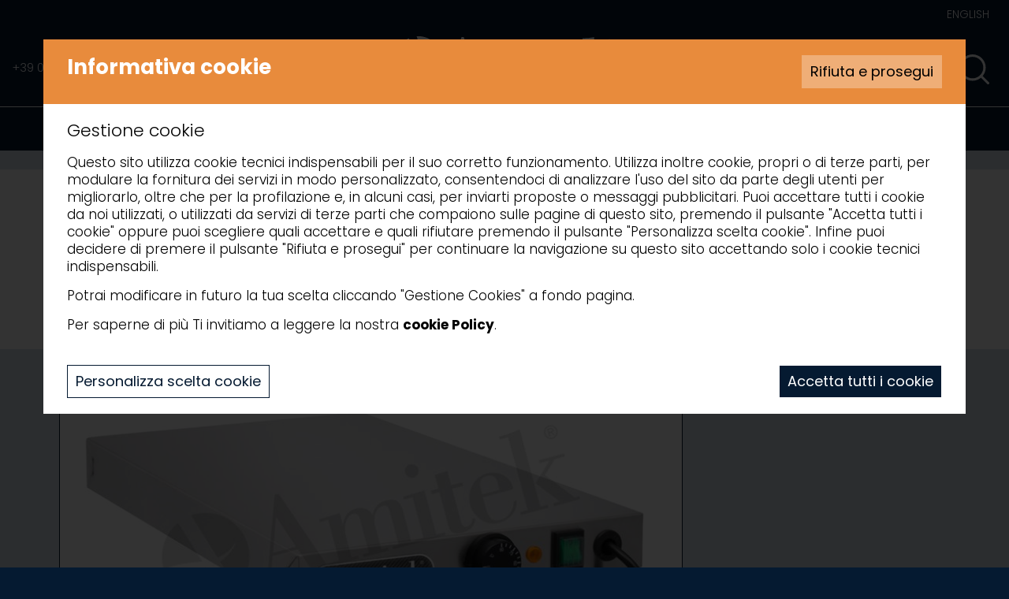

--- FILE ---
content_type: text/html; Charset=UTF-8
request_url: https://www.amitek.it/piano-caldo-pa111s
body_size: 42943
content:
<!DOCTYPE html>
<html lang="it" class="detail no-section-menu prodotti">
<head>
<meta http-equiv="content-type" content="text/html; charset=UTF-8" />
<title>PA111S - Piano caldo | Amitek</title>
<script>
    var cookieConsentList = "analytics,youtube,google";
    // Initialize the data layer for Google Tag Manager (this should mandatorily be done before the Cookie Solution is loaded)
    window.dataLayer = window.dataLayer || [];
    function gtag() {
        dataLayer.push(arguments);
    }
    // Google Tag Manager
    (function(w, d, s, l, i) {
        w[l] = w[l] || [];
        w[l].push({
            'gtm.start': new Date().getTime(),
            event: 'gtm.js'
        });
        var f = d.getElementsByTagName(s)[0],
            j = d.createElement(s),
            dl = l != 'dataLayer' ? '&l=' + l : '';
        j.async = true;
        j.src =
            'https://www.googletagmanager.com/gtm.js?id=' + i + dl;
        f.parentNode.insertBefore(j, f);
    })(window, document, 'script', 'dataLayer', 'GTM-WCDDRZ8');
</script>
<meta property="og:site_name" content="Amitek s.r.l." />
<meta property="og:url" content="https://www.amitek.it/piano-caldo-pa111s" />
<meta property="og:title" content="PA111S" />
<meta property="og:description" content="Struttura in acciaio inox - Termostato di lavoro 0 ÷ 90 °C Ottimo rapporto qualit?prezzo. Scopri di pi?!" />
<meta property="og:image" content="https://www.amitek.it/cm-files/img/2024/10/17/piano-caldo-pa111s-b.jpg" />
<meta property="og:image:width" content="1200" />
<meta property="og:image:height" content="1200" />
<meta property="og:type" content="article" />
<meta property="article:published_time" content="2020-07-04T16:48:11+02:00" />
<meta name="description" content="Struttura in acciaio inox - Termostato di lavoro 0 ÷ 90 °C Ottimo rapporto qualit?prezzo. Scopri di pi?!" />
<meta name="robots" content="index, follow" />
<meta content="width=device-width, initial-scale=1.0" name="viewport">
<link data-prerender="keep" rel="apple-touch-icon" sizes="57x57" href="/cm-files/skin/23/img/apple-icon-57x57.png">
<link data-prerender="keep" rel="apple-touch-icon" sizes="60x60" href="/cm-files/skin/23/img/apple-icon-60x60.png">
<link data-prerender="keep" rel="apple-touch-icon" sizes="72x72" href="/cm-files/skin/23/img/apple-icon-72x72.png">
<link data-prerender="keep" rel="apple-touch-icon" sizes="76x76" href="/cm-files/skin/23/img/apple-icon-76x76.png">
<link data-prerender="keep" rel="apple-touch-icon" sizes="114x114" href="/cm-files/skin/23/img/apple-icon-114x114.png">
<link data-prerender="keep" rel="apple-touch-icon" sizes="120x120" href="/cm-files/skin/23/img/apple-icon-120x120.png">
<link data-prerender="keep"  rel="apple-touch-icon" sizes="144x144" href="/cm-files/skin/23/img/apple-icon-144x144.png">
<link data-prerender="keep" rel="apple-touch-icon" sizes="152x152" href="/cm-files/skin/23/img/apple-icon-152x152.png">
<link data-prerender="keep" rel="apple-touch-icon" sizes="180x180" href="/cm-files/skin/23/img/apple-icon-180x180.png">
<link data-prerender="keep" rel="icon" type="image/png" sizes="32x32" href="/cm-files/skin/23/img/favicon-32x32.png">
<link data-prerender="keep" rel="icon" type="image/png" sizes="96x96" href="/cm-files/skin/23/img/favicon-96x96.png">
<link data-prerender="keep" rel="icon" type="image/png" sizes="16x16" href="/cm-files/skin/23/img/favicon-16x16.png">
<style>
 @font-face {font-display: swap;font-family: 'Poppins';font-style: normal;font-weight: 200;src: url('/cm-files/skin/23/font/poppins-v20-latin-200.eot');src: url('/cm-files/skin/23/font/poppins-v20-latin-200.eot?#iefix') format('embedded-opentype'), url('/cm-files/skin/23/font/poppins-v20-latin-200.woff2') format('woff2'), url('/cm-files/skin/23/font/poppins-v20-latin-200.woff') format('woff'), url('/cm-files/skin/23/font/poppins-v20-latin-200.ttf') format('truetype'), url('/cm-files/skin/23/font/poppins-v20-latin-200.svg#Poppins') format('svg');}@font-face {font-display: swap;font-family: 'Poppins';font-style: normal;font-weight: 300;src: url('/cm-files/skin/23/font/poppins-v20-latin-300.eot');src: url('/cm-files/skin/23/font/poppins-v20-latin-300.eot?#iefix') format('embedded-opentype'), url('/cm-files/skin/23/font/poppins-v20-latin-300.woff2') format('woff2'), url('/cm-files/skin/23/font/poppins-v20-latin-300.woff') format('woff'), url('/cm-files/skin/23/font/poppins-v20-latin-300.ttf') format('truetype'), url('/cm-files/skin/23/font/poppins-v20-latin-300.svg#Poppins') format('svg');}@font-face {font-display: swap;font-family: 'Poppins';font-style: normal;font-weight: 400;src: url('/cm-files/skin/23/font/poppins-v20-latin-regular.eot');src: url('/cm-files/skin/23/font/poppins-v20-latin-regular.eot?#iefix') format('embedded-opentype'), url('/cm-files/skin/23/font/poppins-v20-latin-regular.woff2') format('woff2'), url('/cm-files/skin/23/font/poppins-v20-latin-regular.woff') format('woff'), url('/cm-files/skin/23/font/poppins-v20-latin-regular.ttf') format('truetype'), url('/cm-files/skin/23/font/poppins-v20-latin-regular.svg#Poppins') format('svg');}@font-face {font-display: swap;font-family: 'Poppins';font-style: normal;font-weight: 700;src: url('/cm-files/skin/23/font/poppins-v20-latin-700.eot');src: url('/cm-files/skin/23/font/poppins-v20-latin-700.eot?#iefix') format('embedded-opentype'), url('/cm-files/skin/23/font/poppins-v20-latin-700.woff2') format('woff2'), url('/cm-files/skin/23/font/poppins-v20-latin-700.woff') format('woff'), url('/cm-files/skin/23/font/poppins-v20-latin-700.ttf') format('truetype'), url('/cm-files/skin/23/font/poppins-v20-latin-700.svg#Poppins') format('svg');}@font-face {font-display: swap;font-family: 'Poppins';font-style: normal;font-weight: 800;src: url('/cm-files/skin/23/font/poppins-v20-latin-800.eot');src: url('/cm-files/skin/23/font/poppins-v20-latin-800.eot?#iefix') format('embedded-opentype'), url('/cm-files/skin/23/font/poppins-v20-latin-800.woff2') format('woff2'), url('/cm-files/skin/23/font/poppins-v20-latin-800.woff') format('woff'), url('/cm-files/skin/23/font/poppins-v20-latin-800.ttf') format('truetype'), url('/cm-files/skin/23/font/poppins-v20-latin-800.svg#Poppins') format('svg');}
</style>
<link rel="stylesheet" href="/cm-files/skin/23/css/style_start4.css">
<meta name="google-site-verification" content="hGrLtq86iFQlTyv5l2sE4lcufuhbR2Q8WnN5Fc9NtCQ" />
</head>
<body id="body">
<!-- Google Tag Manager (noscript) -->

<!-- End Google Tag Manager (noscript) -->    
<header id="header">   
  <div class="top fix">
	<div class="info">
		<div class="container">
        <div class="row">
        <div class="col-lg-12 col-md-12 col-sm-12 col-xs-12">
                                <nav class="channel-menu"><ul class="nav"><li class="first selected item-1"><a href="https://www.amitek.it" title="Italiano">Italiano</a><li class="item-3"><a href="https://www.amitek.it/en" title="English">English</a></ul></nav>
				<div class="topleft">
					<a href="tel:+390541675541" class="info-click tel event-track"><span class="ico phone"><svg xmlns="http://www.w3.org/2000/svg" xml:space="preserve" style="enable-background:new 0 0 200 200" viewBox="0 0 200 200"><path d="M145.3 181.7c-25.4 0-57.8-16.7-84.7-43.5-40.9-40.8-55.4-90.4-33-112.8l9-9c2-2 4.6-3.1 7.4-3.1 2.8 0 5.5 1.1 7.4 3.1l27.4 27.4c2 2 3.1 4.6 3.1 7.4 0 2.8-1.1 5.5-3.1 7.4l-9 9c-2.6 2.6-2.5 8.6.3 15.9 3.4 8.6 9.9 18.1 18.5 26.7 12.4 12.4 27.1 20.7 36.7 20.7 2.6 0 4.6-.6 5.8-1.9l9-9c2-2 4.6-3.1 7.4-3.1 2.8 0 5.4 1.1 7.4 3.1l27.5 27.5c2 2 3.1 4.6 3.1 7.4 0 2.8-1.1 5.4-3.1 7.4l-9 9c-6.7 6.8-16.4 10.4-28.1 10.4z" fill="#fff"/></svg></span><span class="text">+39 0541 675541</span></a><a href="mailto:info@amitek.it" class="info-click mail event-track"><span class="ico mail"><svg xmlns="http://www.w3.org/2000/svg" xml:space="preserve" style="enable-background:new 0 0 49.118 49.118" viewBox="0 0 49.118 49.118"><path d="M24.737 28.902c-.832 0-1.854-.384-3.069-1.151-.703-.384-1.695-1.086-2.973-2.11l-.959-.671C9.872 19.216 4.533 15.253 1.72 13.078l-.671-.48c-.575-.448-.863-1.055-.863-1.822V8.955c0-1.278.448-2.366 1.343-3.261S3.511 4.351 4.79 4.351h39.895c1.278 0 2.366.448 3.261 1.343s1.343 1.982 1.343 3.261v1.822c0 .767-.288 1.374-.863 1.822l-.48.384c-2.75 2.174-8.152 6.169-16.207 11.988l-.959.671c-1.278 1.023-2.27 1.726-2.973 2.11-1.217.767-2.239 1.15-3.07 1.15zm23.591-12.371c-2.302 1.791-7.224 5.402-14.769 10.837l-.959.767c-1.47 1.151-2.685 1.982-3.644 2.493-1.534.895-2.941 1.343-4.22 1.343s-2.685-.415-4.22-1.247c-.895-.511-2.11-1.343-3.644-2.493l-.959-.863C8.177 21.741 3.255 18.13 1.145 16.531c-.192-.127-.4-.144-.623-.048s-.336.271-.336.527v19.564c0 1.278.448 2.366 1.343 3.261s1.982 1.343 3.261 1.343h39.895c1.278 0 2.366-.448 3.261-1.343s1.343-1.982 1.343-3.261V17.01a.62.62 0 0 0-.336-.575c-.224-.127-.433-.096-.625.096z" style="fill:#fff"/></svg></span><span class="text">info@amitek.it</span></a>
				</div>
				<div class="logo">
                	<a href="/"><img class="logobig" alt="Amitek" src="/cm-files/skin/23/img/logo-amitek.svg" width="525" height="50px"></a>
            	</div>
				<div class="topright">
					<a class="iconRis" href="/area-riservata"><span class="ico archivio"><svg xmlns="http://www.w3.org/2000/svg" data-name="Modalità Isolamento" viewBox="0 0 87.58 95.94"><path d="M87.58 95.94H0V94c0-19.93 13.36-37.26 32.56-42.34a26.977 26.977 0 0 1-15.82-24.61C16.74 12.14 28.88 0 43.79 0s27.06 12.14 27.06 27.05c0 10.65-6.19 20.21-15.83 24.61C74.21 56.72 87.58 74.06 87.58 94v1.94ZM3.93 92.05h79.72c-.84-17.51-12.98-32.47-30.11-36.76-.03 0-.32-.09-.54-.16-1.42-.44-2.44-1.84-2.44-3.4 0-1.46.87-2.77 2.21-3.33 8.62-3.62 14.2-12 14.2-21.35 0-12.77-10.39-23.17-23.17-23.17s-23.18 10.4-23.18 23.17c0 9.35 5.57 17.73 14.19 21.35a3.61 3.61 0 0 1 2.22 3.33c0 1.56-1.02 2.96-2.47 3.41-.19.06-.49.14-.49.14-17.15 4.3-29.29 19.27-30.14 36.77Z" style="fill:#ffffff"/></svg></a>
				       <div class="responsive-nav not-active"><span></span></div>
					<div class="iconSearch info-click"><span class="ico search"><svg fill="#fff" xmlns="http://www.w3.org/2000/svg" viewBox="0 0 512 512"><path d="M225.474 0C101.151 0 0 101.151 0 225.474c0 124.33 101.151 225.474 225.474 225.474 124.33 0 225.474-101.144 225.474-225.474C450.948 101.151 349.804 0 225.474 0zm0 409.323c-101.373 0-183.848-82.475-183.848-183.848S124.101 41.626 225.474 41.626s183.848 82.475 183.848 183.848-82.475 183.849-183.848 183.849z"></path><path d="M505.902 476.472L386.574 357.144c-8.131-8.131-21.299-8.131-29.43 0-8.131 8.124-8.131 21.306 0 29.43l119.328 119.328A20.74 20.74 0 00491.187 512a20.754 20.754 0 0014.715-6.098c8.131-8.124 8.131-21.306 0-29.43z"></path></svg></span></div>
				</div>	
        </div>   
        <form id="search" class="search" method="get" action="/cerca" name="CERCA">
            <input type="search" autocomplete="off" class="form-glow" name="q" placeholder="Cerca nel sito..."><button type="submit" class="bsearch" name=""><svg width="20" height="20" fill="#fff" xmlns="http://www.w3.org/2000/svg" viewBox="0 0 512 512">
  <path d="M500.3 443.7 380.6 324c27.22-40.41 40.65-90.9 33.46-144.7C401.8 87.79 326.8 13.32 235.2 1.723 99.01-15.51-15.51 99.01 1.724 235.2c11.6 91.64 86.08 166.7 177.6 178.9 53.8 7.189 104.3-6.236 144.7-33.46l119.7 119.7c15.62 15.62 40.95 15.62 56.57 0 15.606-15.64 15.606-41.04.006-56.64zM79.1 208c0-70.58 57.42-128 128-128s128 57.42 128 128-57.42 128-128 128-128-57.4-128-128z"/></svg></button>
        </form> 
		</div>
		</div>	
    </div>	
	<div id="menu" class="content-menu"> 
		<nav class="main-menu"><ul class="nav"><li class="first nav169 selected"><a  title="Prodotti innovativi per l'alimentazione">Prodotti</a><ul class="level-1"><li class="first nav624"><a href="/refrigerazione" title="Prodotti per la refrigerazione">Refrigerazione</a><ul class="level-2"><li class="first nav628"><a href="/armadi-refrigerati" title="Armadi refrigerati">Armadi refrigerati</a></li><li class="nav626"><a href="/abbattitori" title="Abbattitori di temperatura">Abbattitori</a></li><li class="nav642"><a href="/banchi-refrigerati" title="Banchi refrigerati">Banchi refrigerati</a></li><li class="nav652"><a href="/vetrinette-refrigerate-pizzeria" title="Vetrinette refrigerate per pizzeria">Vetrinette refrigerate per pizzeria</a></li><li class="nav654"><a href="/saladette" title="Saladette refrigerate">Saladette</a></li><li class="nav664"><a href="/espositori-refrigerati-vino" title="Espositori refrigerati per vino">Espositori refrigerati per vino</a></li><li class="nav670"><a href="/espositori-refrigerati-bibite" title="Espositori refrigerati per bibite">Espositori refrigerati per bibite</a></li><li class="nav678"><a href="/espositori-refrigerati-back-bar" title="Espositori refrigerati Back Bar">Espositori refrigerati Back Bar</a></li><li class="nav680"><a href="/frigo-congelatori-pozzetto" title="Frigo-congelatori a pozzetto">Frigo-congelatori a pozzetto</a></li><li class="nav888"><a href="/frigo-congelatori-isola" title="Frigo-congelatori a isola">Frigo-congelatori a isola</a></li><li class="nav682"><a href="/espositori-refrigerati-banco" title="Espositori refrigerati da banco">Espositori refrigerati da banco</a></li><li class="nav686"><a href="/espositori-refrigerati-pasticceria" title="Espositori refrigerati per pasticceria">Espositori refrigerati per pasticceria</a></li><li class="nav690"><a href="/espositori-refrigerati-tapas" title="Espositori refrigerati per tapas">Espositori refrigerati per tapas</a></li></ul></li><li class="nav708"><a href="/attrezzature-inox-neutre" title="Attrezzature inox e neutre">Attrezzature inox e neutre</a><ul class="level-2"><li class="first nav811"><a href="/tavoli-lavoro-made-in-italy" title="Tavoli da lavoro">Tavoli da lavoro</a></li><li class="nav821"><a href="/cassettiere-made-in-italy" title="Cassettiere">Cassettiere</a></li><li class="nav822"><a href="/tavoli-riscaldanti-made-in-italy" title="Tavoli riscaldanti">Tavoli riscaldanti</a></li><li class="nav814"><a href="/armadi-inox-made-in-italy" title="Armadi inox">Armadi inox</a></li><li class="nav815"><a href="/pensili-made-in-italy" title="Pensili">Pensili</a></li><li class="nav847"><a href="/mensole-inox-importazione" title="Mensole inox">Mensole inox</a></li><li class="nav816"><a href="/lavelli-made-in-italy" title="Lavelli">Lavelli</a></li><li class="nav923"><a href="/miscelatori-gruppi-doccia-lavaggio" title="Miscelatori, gruppi doccia e gruppi di lavaggio">Miscelatori, gruppi doccia e gruppi di lavaggio</a></li><li class="nav732"><a href="/lavamani" title="Lavamani">Lavamani</a></li><li class="nav848"><a href="/scaffali-inox-importazione" title="Scaffali inox">Scaffali inox</a></li><li class="nav734"><a href="/pattumiere-tramogge-inox" title="Pattumiere e tramogge in acciaio inox">Pattumiere e tramogge inox</a></li><li class="nav730"><a href="/carrelli-servizio-inox" title="Carrelli di servizio">Carrelli di servizio inox</a></li><li class="nav823"><a href="/cappe-made-in-italy" title="Cappe">Cappe</a></li></ul></li><li class="nav618"><a href="/lavaggio" title="Lavastoviglie Made in Italy">Lavaggio</a><ul class="level-2"><li class="first nav620"><a href="/lavastoviglie-carica-frontale" title="Lavastoviglie a carica frontale">Lavastoviglie a carica frontale</a></li><li class="nav622"><a href="/lavastoviglie-capote" title="Lavastoviglie a capote">Lavastoviglie a capote</a></li></ul></li><li class="nav516 selected"><a href="/cottura" title="Prodotti per la cottura">Cottura</a><ul class="level-2"><li class="first nav518"><a href="/friggitrici-elettriche" title="Friggitrici elettriche">Friggitrici elettriche</a></li><li class="nav520"><a href="/salamandre" title="Salamandre">Salamandre</a></li><li class="nav522"><a href="/tostiere" title="Tostiere">Tostiere</a></li><li class="nav524"><a href="/fry-top-elettrici" title="Fry top elettrici">Fry top elettrici</a></li><li class="nav526"><a href="/fry-top-gas" title="Fry top a gas">Fry top a gas</a></li><li class="nav528"><a href="/piastre-cottura-elettriche" title="Piastre di cottura elettriche">Piastre di cottura elettriche</a></li><li class="nav530"><a href="/crepiere-elettriche" title="Crepiere elettriche">Crepiere elettriche</a></li><li class="nav536"><a href="/cuocipasta" title="Cuocipasta">Cuocipasta</a></li><li class="nav534"><a href="/bagnomaria" title="Bagnomaria">Bagnomaria</a></li><li class="nav538"><a href="/macchine-hot-dog" title="Macchine per Hot Dog">Macchine per Hot Dog</a></li><li class="nav540"><a href="/cuoci-scalda-wurstel-cuociuovo" title="Cuoci e scalda wurstel, cuociuovo">Cuoci e scalda wurstel, cuociuovo</a></li><li class="nav542 selected"><a href="/piani-caldi" title="Piani caldi">Piani caldi</a></li><li class="nav544"><a href="/lampade-riscaldanti-ir-scaldafritti" title="Lampade riscaldanti IR e scaldafritti">Lampade riscaldanti IR e scaldafritti</a></li><li class="nav548"><a href="/fornelloni-gas" title="Fornelloni a gas">Fornelloni a gas</a></li><li class="nav886"><a href="/forni-microonde" title="Forni a microonde">Forni a microonde</a></li><li class="nav550"><a href="/forni-convezione-elettrici" title="Forni a convenzione elettrici">Forni a convezione elettrici</a></li><li class="nav552"><a href="/forni-pizzeria-elettrici" title="Forni pizzeria elettrici">Forni pizzeria elettrici</a></li><li class="nav554"><a href="/forni-pizzeria-gas" title="Forni pizzeria a gas">Forni pizzeria a gas</a></li><li class="nav694"><a href="/piastre-wok-induzione" title="Piastre e wok ad induzione">Piastre e wok ad induzione</a></li></ul></li><li class="nav556"><a href="/preparazione" title="Preparazione degli alimenti">Preparazione</a><ul class="level-2"><li class="first nav558"><a href="/stendipizza" title="Stendipizza">Stendipizza</a></li><li class="nav560"><a href="/affettatrici-gravita" title="Affettatrici a gravità">Affettatrici a gravità</a></li><li class="nav562"><a href="/affettatrici-trasmissione-ingranaggi" title="Affettatrici con trasmissione ad ingranaggi">Affettatrici con trasmissione ad ingranaggi</a></li><li class="nav564"><a href="/affettatrici-volano" title="Affettatrici a volano">Affettatrici a volano</a></li><li class="nav566"><a href="/affettatrici-verticali" title="Affettatrici verticali">Affettatrici verticali</a></li><li class="nav570"><a href="/pelapatate" title="Pelapatate">Pelapatate</a></li><li class="nav572"><a href="/lavacozze" title="Lavacozze">Lavacozze</a></li><li class="nav574"><a href="/tagliaverdura" title="Tagliaverdura">Tagliaverdura</a></li><li class="nav578"><a href="/cutter" title="Cutter">Cutter</a></li><li class="nav580"><a href="/mixer-immersione" title="Mixer ad immersione">Mixer ad immersione</a></li><li class="nav582"><a href="/tritacarne" title="Tritacarne">Tritacarne</a></li><li class="nav584"><a href="/abbinati-tritacarne-grattugia" title="Abbinati tritacarne/grattugia">Abbinati tritacarne/grattugia</a></li><li class="nav586"><a href="/grattugie" title="Grattugie">Grattugie</a></li><li class="nav702"><a href="/impastatrici-planetarie-banco" title="Impastatrici planetarie da banco">Impastatrici planetarie da banco</a></li></ul></li><li class="nav590"><a href="/igiene-sterilizzazione" title="Prodotti per igiene e sterilizzazione">Igiene e sterilizzazione</a><ul class="level-2"><li class="first nav592"><a href="/scaldapiatti" title="Scaldapiatti">Scaldapiatti</a></li></ul></li><li class="nav596"><a href="/bar" title="Prodotti per Bar">Bar</a><ul class="level-2"><li class="first nav608"><a href="/espositori-riscaldanti-banco" title="Espositori riscaldanti da banco">Espositori riscaldanti da banco</a></li><li class="nav902"><a href="/espositori-riscaldanti" title="Espositori riscaldanti">Espositori riscaldanti</a></li></ul></li><li class="nav610"><a href="/conservazione-sottovuoto" title="Prodotti per la conservazione sottovuoto">Conservazione sottovuoto</a><ul class="level-2"><li class="first nav612"><a href="/sottovuoto-barra" title="Sottovuoto a barra">Sottovuoto a barra</a></li><li class="nav943"><a href="/sottovuoto-campana" title="Sottovuoto a campana">Sottovuoto a campana</a></li></ul></li></ul></li><li class="nav187"><a href="/azienda" title="La nostra azienda">Azienda</a></li><li class="nav231"><a href="/news" title="News">News</a></li><li class="nav188"><a href="/contatti" title="Contatti">Contatti</a></li><li class="nav915"><a href="/approfondimenti-tecnici">Approfondimenti</a></li><li class="nav918"><a href="/area-riservata">Area Riservata</a></li></ul></nav>
	</div>
  </div>        
</header> 
<div id="topB" class="topB">
    <div class="slider"
        data-cycle-swipe="true"
        data-cycle-fx="fadeout"
        data-cycle-speed=2000
        data-cycle-timeout=6000
        data-cycle-pause-on-hover="true"
        data-cycle-sync="false"
        data-cycle-pager=".cycle-pager"
        data-cycle-slides=".banner-t > li">
         
    </div>
<div class="wrap-pager"><div class="cycle-pager"></div></div>
</div> 
<div id="breadcrumbs" class="breadcrumbs"> 
    <div class="container">
    <div class="row"> 
           <div class="col-lg-12 col-md-12 col-sm-12 col-xs-12">        	 	
              <nav class="path-menu"><ol class="nav level3" vocab="https://schema.org/" typeof="BreadcrumbList"><li class="first" property="itemListElement" typeof="ListItem"><a href="/"  title="Articoli per la preparazione alimentare" property="item" typeof="WebPage"><span property="name">Home</span></a><meta property="position" content="1"></li><li property="itemListElement" typeof="ListItem"><a href="/cottura"  title="Prodotti per la cottura" property="item" typeof="WebPage"><span property="name">Cottura</span></a><meta property="position" content="3"></li><li class="second-last" property="itemListElement" typeof="ListItem"><a href="/piani-caldi"  title="Piani caldi" property="item" typeof="WebPage"><span property="name">Piani caldi</span></a><meta property="position" content="4"></li><li class="last">PA111S</li></ol></nav>
           </div> 
     </div>
    </div>    
</div>
<main>
<div class="container-fluid">
    <div class="camo-column row col1 columns-1"><div class="column-1">
        <article class="page"><div class="odd first italy"><div class="block"><div class="media"><a href="/cm-files/img/2024/10/17/piano-caldo-pa111s-b.jpg" data-imgwidth="1200" data-imgheight="1200"><img src="/cm-files/img/2024/10/17/piano-caldo-pa111s-p.jpg" alt="Piano caldo PA111S" width="800" height="800" /></a></div><div class="media-wrap"></div><header><h1 class="title">PA111S</h1><span class="abstract">Piano caldo con superficie riscaldata in acciaio inox</span></header><div class="other"><div class="content-other"><a class="ask-info" href="#ask-info">Richiedi informazioni</a><a class="genera-pdf" target="_blank" href="/aggiornamenti/generapdf.ashx?lang=1&id_contenuto=3444">SCHEDA TECNICA</a></div></div><div class="wrap-content"><div class="content"><ul><li>Struttura in <strong>acciaio inox</strong></li><li>Superficie riscaldata in acciaio inox</li><li>Termostato di lavoro <strong>0 ÷ 90 °C</strong></li></ul><section class="vertical-table"><p><span class="title">Caratteristiche tecniche</span></p><p></p><table><tbody><tr class="even"><th class="">Modello</th><td class="">PA111S</td></tr><tr class="odd"><th class="">Potenza Watt</th><td class="">400</td></tr><tr class="even"><th class="">Alimentazione</th><td class="">230/1N/50-60</td></tr><tr class="odd"><th class="">Dimensioni mm</th><td class="">330x530x65h</td></tr><tr class="even"><th class="">Dimensioni superficie riscaldata</th><td class="">GN1/1</td></tr><tr class="odd"><th class="">Peso netto kg</th><td class="">4</td></tr><tr class="even"><th class="">Peso lordo kg</th><td class="">5</td></tr><tr class="odd"><th class="">Dimensioni Imballo cm</th><td class="">60x60x15h</td></tr></tbody></table></section></div></div></div></div></article>
        <a name="ask-info"></a><div id="request-info"><div class="content-request-info"><div class="txt-request-info"><span class="title">Vuoi maggiori informazioni sui nostri <span>Piani caldi</span>?</span><span class="abstract">Contattaci! Ti forniremo tutte le informazioni di cui hai bisogno <strong>></strong></span></div><section class="module page1 object1275"><span class="title">Contattaci</span><form method="post" enctype="multipart/form-data" action="?ui=object1275#object1275" id="object1275"><input type="hidden" name="module-page" value="2" /><div class="input-field required"><label for="field1280">Nome azienda</label><input type="text" required="required" placeholder="Nome Azienda*" name="field1280" id="field1280" value="" /></div><div class="input-field required"><label for="field1281">Email</label><input type="email" required="required" placeholder="Email*" name="field1281" id="field1281" value="" /></div><div class="input-field"><label for="field1284">Telefono</label><input type="text" placeholder="Telefono" name="field1284" id="field1284" value="" /></div><div class="input-field"><label for="field6639">Partita IVA</label><input type="text" placeholder="Partita IVA" name="field6639" id="field6639" value="" /></div><div class="input-field required"><label for="field4237">Città</label><input type="text" required="required" placeholder="Città*" name="field4237" id="field4237" value="" /></div><div class="input-field"><label for="field6640">Provincia</label><input type="text" placeholder="Provincia" name="field6640" id="field6640" value="" /></div><div class="input-field input-select"><label for="field1283">Paese</label><select name="field1283" id="field1283"><option value="Italia">Italia</option><option value="Afghanistan">Afghanistan</option><option value="Albania">Albania</option><option value="Algeria">Algeria</option><option value="Andorra">Andorra</option><option value="Angola">Angola</option><option value="Antigua e Barbuda">Antigua e Barbuda</option><option value="Arabia Saudita">Arabia Saudita</option><option value="Argentina">Argentina</option><option value="Armenia">Armenia</option><option value="Australia">Australia</option><option value="Austria">Austria</option><option value="Azerbaigian">Azerbaigian</option><option value="Bahamas">Bahamas</option><option value="Bahrein">Bahrein</option><option value="Bangladesh">Bangladesh</option><option value="Barbados">Barbados</option><option value="Belgio">Belgio</option><option value="Belize">Belize</option><option value="Benin">Benin</option><option value="Bhutan">Bhutan</option><option value="Bielorussia">Bielorussia</option><option value="Bolivia">Bolivia</option><option value="Bosnia-Erzegovina">Bosnia-Erzegovina</option><option value="Botswana">Botswana</option><option value="Brasile">Brasile</option><option value="Brunei">Brunei</option><option value="Bulgaria">Bulgaria</option><option value="Burkina Faso">Burkina Faso</option><option value="Burundi">Burundi</option><option value="Cambogia">Cambogia</option><option value="Camerun">Camerun</option><option value="Canada">Canada</option><option value="Capo Verde">Capo Verde</option><option value="Ceca, Repubblica">Ceca, Repubblica</option><option value="Centraficana, Repubblica">Centraficana, Repubblica</option><option value="Ciad">Ciad</option><option value="Cile">Cile</option><option value="Cinese, Repubblica Popolare">Cinese, Repubblica Popolare</option><option value="Cipro">Cipro</option><option value="Colombia">Colombia</option><option value="Comore">Comore</option><option value="Congo">Congo</option><option value="Congo, Rep.Democratica">Congo, Rep.Democratica</option><option value="Corea, Repubblica">Corea, Repubblica</option><option value="Corea, Repubblica Popolare">Corea, Repubblica Popolare</option><option value="Costa D'Avorio">Costa D'Avorio</option><option value="Costa Rica">Costa Rica</option><option value="Croazia">Croazia</option><option value="Cuba">Cuba</option><option value="Danimarca">Danimarca</option><option value="Dominica">Dominica</option><option value="Dominicana, Repubblica">Dominicana, Repubblica</option><option value="Ecuador">Ecuador</option><option value="Egitto">Egitto</option><option value="El Salvador">El Salvador</option><option value="Emirati Arabi Uniti">Emirati Arabi Uniti</option><option value="Eritrea">Eritrea</option><option value="Estonia">Estonia</option><option value="Etiopia">Etiopia</option><option value="Figi">Figi</option><option value="Filippine">Filippine</option><option value="Finlandia">Finlandia</option><option value="Francia">Francia</option><option value="Gabon">Gabon</option><option value="Gambia">Gambia</option><option value="Georgia">Georgia</option><option value="Germania">Germania</option><option value="Ghana">Ghana</option><option value="Giamaica">Giamaica</option><option value="Giappone">Giappone</option><option value="Gibuti">Gibuti</option><option value="Giordania">Giordania</option><option value="Grecia">Grecia</option><option value="Grenada">Grenada</option><option value="Guatemala">Guatemala</option><option value="Guinea">Guinea</option><option value="Guinea Bissau">Guinea Bissau</option><option value="Guinea Equatoriale">Guinea Equatoriale</option><option value="Guyana">Guyana</option><option value="Haiti">Haiti</option><option value="Honduras">Honduras</option><option value="India">India</option><option value="Indonesia">Indonesia</option><option value="Iran">Iran</option><option value="Iraq">Iraq</option><option value="Irlanda">Irlanda</option><option value="Islanda">Islanda</option><option value="Israele">Israele</option><option value="Kazakhstan">Kazakhstan</option><option value="Kenya">Kenya</option><option value="Kirghizistan">Kirghizistan</option><option value="Kiribati">Kiribati</option><option value="Kuwait">Kuwait</option><option value="Laos">Laos</option><option value="Lesotho">Lesotho</option><option value="Lettonia">Lettonia</option><option value="Libano">Libano</option><option value="Liberia">Liberia</option><option value="Libia">Libia</option><option value="Liechtenstein">Liechtenstein</option><option value="Lituania">Lituania</option><option value="Lussemburgo">Lussemburgo</option><option value="Macedonia, Ex Rep. Jugoslavia">Macedonia, Ex Rep. Jugoslavia</option><option value="Madagascar">Madagascar</option><option value="Malawi">Malawi</option><option value="Malaysia">Malaysia</option><option value="Maldive">Maldive</option><option value="Mali">Mali</option><option value="Malta">Malta</option><option value="Marocco">Marocco</option><option value="Marshall, Isole">Marshall, Isole</option><option value="Mauritania">Mauritania</option><option value="Mauritius">Mauritius</option><option value="Messico">Messico</option><option value="Micronesia, Stati Federati">Micronesia, Stati Federati</option><option value="Moldova">Moldova</option><option value="Monaco">Monaco</option><option value="Mongolia">Mongolia</option><option value="Montenegro">Montenegro</option><option value="Mozambico">Mozambico</option><option value="Myanmar">Myanmar</option><option value="Namibia">Namibia</option><option value="Nauru">Nauru</option><option value="Nepal">Nepal</option><option value="Nicaragua">Nicaragua</option><option value="Niger">Niger</option><option value="Nigeria">Nigeria</option><option value="Norvegia">Norvegia</option><option value="Nuova Zelanda">Nuova Zelanda</option><option value="Oman">Oman</option><option value="Paesi Bassi">Paesi Bassi</option><option value="Pakistan">Pakistan</option><option value="Palau">Palau</option><option value="Panama">Panama</option><option value="Papua Nuova Guinea">Papua Nuova Guinea</option><option value="Paraguay">Paraguay</option><option value="PERU'">PERU'</option><option value="Polonia">Polonia</option><option value="Portogallo">Portogallo</option><option value="Qatar">Qatar</option><option value="Regno Unito">Regno Unito</option><option value="Romania">Romania</option><option value="Ruanda">Ruanda</option><option value="Russa, Federazione">Russa, Federazione</option><option value="Saint Kitts e Nevis">Saint Kitts e Nevis</option><option value="Saint Lucia">Saint Lucia</option><option value="Saint Vincent e Grenadin">Saint Vincent e Grenadin</option><option value="Salomone, Isole">Salomone, Isole</option><option value="Samoa">Samoa</option><option value="San Marino">San Marino</option><option value="Santa Sede">Santa Sede</option><option value="Sao Tome' e Principe">Sao Tome' e Principe</option><option value="Senegal">Senegal</option><option value="Serbia">Serbia</option><option value="Seycelles">Seycelles</option><option value="Sierra Leone">Sierra Leone</option><option value="Singapore">Singapore</option><option value="Siria">Siria</option><option value="Slovacchia">Slovacchia</option><option value="Slovenia">Slovenia</option><option value="Somalia">Somalia</option><option value="Spagna">Spagna</option><option value="Sri Lanka">Sri Lanka</option><option value="Stati Uniti D'America">Stati Uniti D'America</option><option value="Sud Africa">Sud Africa</option><option value="Sudan">Sudan</option><option value="Suriname">Suriname</option><option value="Svezia">Svezia</option><option value="Svizzera">Svizzera</option><option value="Swaziland">Swaziland</option><option value="Tagikistan">Tagikistan</option><option value="Taiwan">Taiwan</option><option value="Tanzania">Tanzania</option><option value="Territori Autonomia Palestinese">Territori Autonomia Palestinese</option><option value="Thailandia">Thailandia</option><option value="Timor Orientale">Timor Orientale</option><option value="Togo">Togo</option><option value="Tonga">Tonga</option><option value="Trinidad e Tobago">Trinidad e Tobago</option><option value="Tunisia">Tunisia</option><option value="Turchia">Turchia</option><option value="Turkmenistan">Turkmenistan</option><option value="Tuvalu">Tuvalu</option><option value="Ucraina">Ucraina</option><option value="Uganda">Uganda</option><option value="Ungheria">Ungheria</option><option value="Uruguay">Uruguay</option><option value="Uzbekistan">Uzbekistan</option><option value="Vanuatu">Vanuatu</option><option value="Venezuela">Venezuela</option><option value="Vietnam">Vietnam</option><option value="Yemen">Yemen</option><option value="Zambia">Zambia</option><option value="Zimbabwe">Zimbabwe</option></select></div><div class="input-field input-select"><label for="field4238">Tipo di attività</label><select name="field4238" id="field4238"><option value="Distributore / Grossista">Distributore / Grossista</option><option value="Rivenditore di attrezzature per la ristorazione">Rivenditore di attrezzature per la ristorazione</option><option value="Riparatore di attrezzature per la ristorazione">Riparatore di attrezzature per la ristorazione</option><option value="Ristorante">Ristorante</option><option value="Bar">Bar</option><option value="Pasticceria">Pasticceria</option><option value="Gastronomia / Macelleria / Pescheria">Gastronomia / Macelleria / Pescheria</option><option value="Hotel">Hotel</option><option value="Mensa">Mensa</option><option value="Utilizzatore privato">Utilizzatore privato</option><option value="Altro (specificare nel testo del messaggio)">Altro (specificare nel testo del messaggio)</option></select></div><div class="input-field textarea required"><label for="field1286">Messaggio</label><textarea required="required" placeholder="Messaggio*" rows=4 cols=80 name="field1286" id="field1286"></textarea></div><div class="input-field privacyaccept required input-checkbox"><div class="check-block"><input type="checkbox" required="required" name="field4100" id="field4100" class="checkbox" /><label for="field4100">Ho letto e compreso l'<a href="/cm-files/2025/08/07/005-2025-08-amitek-informativai-1-art-13-navigatore-soggettofisico-unico-it-3-0.pdf" target="_blank">informativa sul trattamento dei miei dati personali</a></label></div></div><div class="form-buttons"><button class="next" type="submit">Invia</button><div class="clear"></div></div></form></section></div></div>
        <aside class="related"><div class="head"><span class="title">Potresti essere interessato anche a</span></div><div class="content-related"><div class="related-content"><div class="related-slideshow" data-cycle-timeout="3000" data-cycle-swipe="true" data-cycle-fx="carousel" data-cycle-pause-on-hover="true" data-cycle-carousel-visible="3" data-cycle-pager="#pager" data-cycle-slides=">div.even,>div.odd" data-cycle-carousel-fluid="true" data-cycle-next="#next" data-cycle-prev="#prev"><div class="odd first"><div class="content"><div class="media"><img src="/cm-files/img/2024/10/17/piano-caldo-pa211s-a.jpg" alt="Piano caldo PA211S" width="370" height="370" /></div><span class="theme">Piani caldi</span><header><mark class="title"><a href="/piano-caldo-pa211s" title="PA211S - Piano caldo">PA211S</a></mark><span class="abstract">Piano caldo con superficie riscaldata in acciaio inox</span></header></div></div><div class="even"><div class="content"><div class="media"><img src="/cm-files/img/2024/10/17/piano-caldo-pa311s-a.jpg" alt="Piano caldo PA311S" width="370" height="370" /></div><span class="theme">Piani caldi</span><header><mark class="title"><a href="/piano-caldo-pa311s" title="PA311S - Piano caldo">PA311S</a></mark><span class="abstract">Piano caldo con superficie riscaldata in acciaio inox</span></header></div></div><div class="odd"><div class="content"><div class="media"><img src="/cm-files/img/2024/10/17/piano-caldo-pa411s-a.jpg" alt="Piano caldo PA411S" width="370" height="370" /></div><span class="theme">Piani caldi</span><header><mark class="title"><a href="/piano-caldo-pa411s" title="PA411S - Piano caldo">PA411S</a></mark><span class="abstract">Piano caldo con superficie riscaldata in acciaio inox</span></header></div></div><div class="even"><div class="content"><div class="media"><img src="/cm-files/img/2024/10/17/piano-caldo-pi50-a.jpg" alt="Piano caldo PI50" width="370" height="370" /></div><span class="theme">Piani caldi</span><header><mark class="title"><a href="/piano-caldo-pi50" title="PI50 - Piano caldo">PI50</a></mark><span class="abstract">Piano caldo con superficie riscaldata in acciaio inox</span></header></div></div><div class="odd"><div class="content"><div class="media"><img src="/cm-files/img/2024/10/17/piano-caldo-pi100-a.jpg" alt="Piano caldo PI100" width="370" height="370" /></div><span class="theme">Piani caldi</span><header><mark class="title"><a href="/piano-caldo-pi100" title="PI100 - Piano caldo">PI100</a></mark><span class="abstract">Piano caldo con superficie riscaldata in acciaio inox</span></header></div></div><div class="even"><div class="content"><div class="media"><img src="/cm-files/img/2024/10/17/piano-caldo-pv50-a.jpg" alt="Piano caldo PV50" width="370" height="370" /></div><span class="theme">Piani caldi</span><header><mark class="title"><a href="/piano-caldo-pv50" title="PV50 - Piano caldo">PV50</a></mark><span class="abstract">Piano caldo con superficie riscaldata in vetro</span></header></div></div></div></div></div></aside> 
    <div class="clear"></div></div><div class="clear"></div></div>
 
</div>
</main> 
<footer>  
<div class="finfo"> 
        <div class="container">
		 <div class="row"> 
			 <div class="footflex">
             <div class="fcont">  
                <img class="logofoot" alt="Amitek" src="/cm-files/skin/23/img/logo-amitek.svg" width="119" height="25px">
				 <p><span>Amitek Srl<br>Via Santo Marino, 250 </span><span>47824 Poggio Torriana (RN) Italia</span> - C.F./P.Iva 03977850407<br/><a href="mailto:info@amitek.it" class="femail event-track">info@amitek.it</a>Seguici su:<a class="linkedin" href="https://it.linkedin.com/company/amitek-srl" target="_blank"><svg xmlns="http://www.w3.org/2000/svg" viewBox="0 0 30 30" preserveAspectRatio="xMidYMid meet" style="width: 100%; height: 100%;"><path d="M9 25H4V10h5v15zM6.501 8a2.5 2.5 0 1 1 0-5.001A2.5 2.5 0 0 1 6.5 8zM27 25h-4.807v-7.3c0-1.741-.033-3.98-2.499-3.98-2.503 0-2.888 1.896-2.888 3.854V25H12V9.989h4.614v2.051h.065c.642-1.18 2.211-2.424 4.551-2.424 4.87 0 5.77 3.109 5.77 7.151V25z" fill="#fff"></path></svg></a></p>
				<p>Sito web realizzato da <a href="https://www.uebba.com/" target="_blank" rel="nofollow" title="Realizzazione siti web professionali – Uebba! Web Agency"><img src="/cm-files/skin/23/img/uebba-bk.png" width="54" height="17" alt="Logo Uebba"></a> © Copyright 2023</p>	 
			 </div>
			 <div class="footlink">
				 <ul><li class="fupp first"><a href="/azienda">Azienda</a></li><li class="fupp"><a href="/news">News</a></li><li class="fupp"><a href="/contatti">Contatti</a></li><li class="fno first"><a href="javascript:cookieConsentInit(true);">Gestione Cookies</a></li><li class="fno"><a href="https://www.amitek.it/cm-files/2025/08/07/001-2025-08-amitek-cookiespolicyi-art-13-navigatore-soggettofisico-unico-it-3-0.pdf" target="_blank">Cookies Policy</a></li><li class="fno"><a href="https://www.amitek.it/cm-files/2025/08/07/009-2025-08-amitek-informativa-art-13-cliente-soggettofisico-web-it-3-0.pdf" target="_blank">Informativa per Clienti (soggetti fisici)</a></li><li class="fno first"><a href="/imballaggi">Etichettatura imballaggi</a></li><li class="fno"><a href="https://www.amitek.it/cm-files/2025/08/07/003-2025-08-amitek-personaldataprotectionpolicyi-art-13-navigatore-soggettofisico-unico-it-3-0.pdf" target="_blank">Personal data protection Policy</a></li><li class="fno"><a href="https://www.amitek.it/cm-files/2025/08/07/011-2025-08-amitek-informativa-art-13-potenzialecliente-soggettofisico-web-it-3-0.pdf" target="_blank">Informativa per potenziali Clienti (soggetti fisici)</a></li></ul>
		     </div>	 
			 </div>	 
         </div>       
       </div> 
</div>
</footer>  	
<!-- inclusioni degli script -->
    <link rel="stylesheet" href="/cm-files/skin/23/css/style5.css">
    <script src="/cm-files/skin/23/js/jquery-1.11.0.min.js"></script>
    <script src="/cm-files/skin/__common/camo1.15.js"></script>
    <script src="/cm-files/skin/23/js/javascript.js"></script>
    <script src="/cm-files/skin/23/js/cycle-carousel-swipe.js"></script>
    <!--estendiamo il supporto delle media queries su Internet Explorer 6-8-->
    <!-- HTML5 shim and Respond.js IE8 support of HTML5 elements and media queries -->
    <!--[if IE]>
	<script src="/cm-files/skin/23/js/placeholders.min.js" type="text/javascript"></script>
    <![endif]-->
    <!--[if lt IE 9]>
	<script src="/cm-files/skin/23/js/html5shiv.js" type="text/javascript"></script>
	<script src="/cm-files/skin/23/js/respond.min.js" type="text/javascript"></script>
    <![endif]-->
<!-- inclusioni degli script -->

<script>
$(window).load(function () {
	var menu = $("nav.path-menu"), last;
	if (menu) {
		last = menu.find("li.second-last");
		if (last) {
			if (last.width() > menu.width()) menu.animate({scrollLeft: last.position().left - menu.find("ol").position().left - 10}, 0);
		}
	}
});
</script>
</body>
</html>

--- FILE ---
content_type: text/css
request_url: https://www.amitek.it/cm-files/skin/23/css/style_start4.css
body_size: 10781
content:
@charset "utf-8";

:root {
    --c1: #fff;
    --c2: #000;
	--c3: #eea86d;
    --c4: #e88b3c;
    --c5: #b4cadf;
    --c6: #051a31;
	--c7: #d7e0eb;
	--c8: #b5b5b5;
    --f1: 'Poppins', sans-serif;
}

html {width: 100%;height: 100%;display: table;}body {width: 100%;display: block;}a:active, a:hover {outline: 0;}* {-webkit-box-sizing: border-box;-moz-box-sizing: border-box;box-sizing: border-box;}:after, :before {-webkit-box-sizing: border-box;-moz-box-sizing: border-box;box-sizing: border-box;}img {vertical-align: middle;}hr {margin-top: 20px;margin-bottom: 20px;border: 0;border-top: 1px solid #eee;}a, a:visited, a:hover {text-decoration: none;}.sr-only {position: absolute;width: 1px;height: 1px;padding: 0;margin: -1px;overflow: hidden;clip: rect(0, 0, 0, 0);border: 0;}.container,.no-template main>.container-fluid {padding-right: 15px;padding-left: 15px;margin-right: auto;margin-left: auto;position: relative;}@media (min-width: 768px) {.container,.no-template main>.container-fluid {width: 750px;}}@media (min-width: 992px) {.container,.no-template main>.container-fluid {width: 970px;}}@media (min-width: 1200px) {.container,.no-template main>.container-fluid {width: 1170px;}}.container-fluid,.no-template main>.container-fluid {padding-right: 15px;padding-left: 15px;margin-right: auto;margin-left: auto;position: relative;}.row {margin-right: -15px;margin-left: -15px;}.row [class*="col-"] {position: relative;min-height: 1px;padding-right: 15px;padding-left: 15px;}.row [class^="col-xs-"] {float: left;}.col-xs-12 {width: 100%;}.col-xs-11 {width: 91.66666667%;}.col-xs-10 {width: 83.33333333%;}.col-xs-9 {width: 75%;}.col-xs-8 {width: 66.66666667%;}.col-xs-7 {width: 58.33333333%;}.col-xs-6 {width: 50%;}.col-xs-5 {width: 41.66666667%;}.col-xs-4 {width: 33.33333333%;}.col-xs-3 {width: 25%;}.col-xs-2 {width: 16.66666667%;}.col-xs-1 {width: 8.33333333%;}.col-xs-offset-12 {margin-left: 100%;}.col-xs-offset-11 {margin-left: 91.66666667%;}.col-xs-offset-10 {margin-left: 83.33333333%;}.col-xs-offset-9 {margin-left: 75%;}.col-xs-offset-8 {margin-left: 66.66666667%;}.col-xs-offset-7 {margin-left: 58.33333333%;}.col-xs-offset-6 {margin-left: 50%;}.col-xs-offset-5 {margin-left: 41.66666667%;}.col-xs-offset-4 {margin-left: 33.33333333%;}.col-xs-offset-3 {margin-left: 25%;}.col-xs-offset-2 {margin-left: 16.66666667%;}.col-xs-offset-1 {margin-left: 8.33333333%;}.col-xs-offset-0 {margin-left: 0;}@media (min-width: 768px) {.row [class*="col-sm"]{float: left;}.col-sm-12 {width: 100%;}.col-sm-11 {width: 91.66666667%;}.col-sm-10 {width: 83.33333333%;}.col-sm-9 {width: 75%;}.col-sm-8 {width: 66.66666667%;}.col-sm-7 {width: 58.33333333%;}.col-sm-6 {width: 50%;}.col-sm-5 {width: 41.66666667%;}.col-sm-4 {width: 33.33333333%;}.col-sm-3 {width: 25%;}.col-sm-2 {width: 16.66666667%;}.col-sm-1 {width: 8.33333333%;}.col-sm-offset-12 {margin-left: 100%;}.col-sm-offset-11 {margin-left: 91.66666667%;}.col-sm-offset-10 {margin-left: 83.33333333%;}.col-sm-offset-9 {margin-left: 75%;}.col-sm-offset-8 {margin-left: 66.66666667%;}.col-sm-offset-7 {margin-left: 58.33333333%;}.col-sm-offset-6 {margin-left: 50%;}.col-sm-offset-5 {margin-left: 41.66666667%;}.col-sm-offset-4 {margin-left: 33.33333333%;}.col-sm-offset-3 {margin-left: 25%;}.col-sm-offset-2 {margin-left: 16.66666667%;}.col-sm-offset-1 {margin-left: 8.33333333%;}.col-sm-offset-0 {margin-left: 0;}}@media (min-width: 992px) {.row [class*="col-md"] {float: left;}.col-md-12 {width: 100%;}.col-md-11 {width: 91.66666667%;}.col-md-10 {width: 83.33333333%;}.col-md-9 {width: 75%;}.col-md-8 {width: 66.66666667%;}.col-md-7 {width: 58.33333333%;}.col-md-6 {width: 50%;}.col-md-5 {width: 41.66666667%;}.col-md-4 {width: 33.33333333%;}.col-md-3 {width: 25%;}.col-md-2 {width: 16.66666667%;}.col-md-1 {width: 8.33333333%;}.col-md-offset-12 {margin-left: 100%;}.col-md-offset-11 {margin-left: 91.66666667%;}.col-md-offset-10 {margin-left: 83.33333333%;}.col-md-offset-9 {margin-left: 75%;}.col-md-offset-8 {margin-left: 66.66666667%;}.col-md-offset-7 {margin-left: 58.33333333%;}.col-md-offset-6 {margin-left: 50%;}.col-md-offset-5 {margin-left: 41.66666667%;}.col-md-offset-4 {margin-left: 33.33333333%;}.col-md-offset-3 {margin-left: 25%;}.col-md-offset-2 {margin-left: 16.66666667%;}.col-md-offset-1 {margin-left: 8.33333333%;}.col-md-offset-0 {margin-left: 0;}}@media (min-width: 1200px) {.row [class*="col-lg"] {float: left;}.col-lg-12 {width: 100%;}.col-lg-11 {width: 91.66666667%;}.col-lg-10 {width: 83.33333333%;}.col-lg-9 {width: 75%;}.col-lg-8 {width: 66.66666667%;}.col-lg-7 {width: 58.33333333%;}.col-lg-6 {width: 50%;}.col-lg-5 {width: 41.66666667%;}.col-lg-4 {width: 33.33333333%;}.col-lg-3 {width: 25%;}.col-lg-2 {width: 16.66666667%;}.col-lg-1 {width: 8.33333333%;}.col-lg-offset-12 {margin-left: 100%;}.col-lg-offset-11 {margin-left: 91.66666667%;}.col-lg-offset-10 {margin-left: 83.33333333%;}.col-lg-offset-9 {margin-left: 75%;}.col-lg-offset-8 {margin-left: 66.66666667%;}.col-lg-offset-7 {margin-left: 58.33333333%;}.col-lg-offset-6 {margin-left: 50%;}.col-lg-offset-5 {margin-left: 41.66666667%;}.col-lg-offset-4 {margin-left: 33.33333333%;}.col-lg-offset-3 {margin-left: 25%;}.col-lg-offset-2 {margin-left: 16.66666667%;}.col-lg-offset-1 {margin-left: 8.33333333%;}.col-lg-offset-0 {margin-left: 0;}}fieldset {min-width: 0;padding: 0;margin: 0;border: 0;}legend {display: block;width: 100%;padding: 0;margin-bottom: 20px;font-size: 21px;line-height: inherit;color: #333;border: 0;border-bottom: 1px solid #e5e5e5;}label {display: inline-block;max-width: 100%;margin-bottom: 5px;font-weight: 600;}input[type="search"] {-webkit-box-sizing: border-box;-moz-box-sizing: border-box;box-sizing: border-box;-webkit-appearance: none;appearance: none;}input[type="checkbox"], input[type="radio"] {margin: 4px 0 0;line-height: normal;}input[type="file"] {display: block;}input[type="checkbox"]:focus, input[type="file"]:focus, input[type="radio"]:focus {outline: 5px auto -webkit-focus-ring-color;outline-offset: -2px;}.checkbox, .radio {position: relative;display: block;margin-top: 10px;margin-bottom: 10px;}.checkbox label, .radio label {min-height: 20px;padding-left: 20px;margin-bottom: 0;font-weight: 400;cursor: pointer;}.fade {opacity: 0;-webkit-transition: opacity 0.15s linear;-o-transition: opacity 0.15s linear;transition: opacity 0.15s linear;}.fade.in {opacity: 1;}.clearfix:before, .container-fluid:after, .container-fluid:before, .container:after, .container:before, .nav:after, .nav:before, .row:after, .row:before {display: table;content: " ";}.clearfix:after, .container-fluid:after, .container:after, .nav:after, .row:after {clear: both;}@-ms-viewport {width: device-width;}@media (max-width: 767px) {.hidden-xs {display: none !important;}}@media (min-width: 768px) and (max-width: 991px) {.hidden-sm {display: none !important;}}@media (min-width: 992px) and (max-width: 1199px) {.hidden-md {display: none !important;}}@media (min-width: 1200px) {.hidden-lg {display: none !important;}}
/***FONT***/


/*******/

.clear{clear:both!important;width:100%!important;float:none!important;background:none!important;padding:0!important;height:0!important;min-height:0!important;line-height:0!important;margin:0!important;border:0!important}
*{border: 0; padding: 0; margin: 0; box-shadow: none; -webkit-box-sizing: border-box; -moz-box-sizing: border-box; box-sizing: border-box; -webkit-text-size-adjust: 100%;}
.camo-bmark body {margin-top: 45px;}
body,html{height: 100%;}
body {background:var(--c6); font-weight:300;   font-family: var(--f1);color:var(--c2); -moz-transition: all 0.3s cubic-bezier(1, 0.01, 0.29, 0.93) 0s; -ms-transition: all 0.3s cubic-bezier(1, 0.01, 0.29, 0.93) 0s; -o-transition: all 0.3s cubic-bezier(1, 0.01, 0.29, 0.93) 0s;  transition: all 0.3s cubic-bezier(1, 0.01, 0.29, 0.93) 0s;position: relative; max-width: 2000px; margin: auto }
.div100vh {min-height: 100vh;height: auto;}
.flexVertical {	-webkit-box-align: center;-ms-flex-align: center;align-items: center;}
.block{display:block;position: relative}
#intestazione{position: relative; z-index:2;}
html {overflow-x: visible;}
main{display: block;min-height:600px;padding:0;position: relative;z-index:2;}
mark,mark.title{background:transparent; padding:0;	font-size:24px;	line-height:28px;text-transform:none;font-weight:600;display: block}
img {border-style: none;max-width:100%;height:auto;}
iframe{margin-top: 20px; width:100%;margin-bottom: 20px}
b, strong{font-weight:600;}
h1,h1.title,.title,h2{color:var(--c2)}
.abstract{display:block;color: var(--c2)}
.theme{font-size:16px;line-height: 22px;color:var(--c4);padding-top: 10px;padding-bottom: 10px;display: block}
p{text-align: left;margin-top: 15px;margin-bottom: 15px;}
main p a,main p a:visited,main li a,main li a:visited{color:var(--c6); opacity: 0.7; text-decoration: none;position: relative}
main p a:not(.other):after,main li a:not(.other):after{content:""; width:100%;height: 1px;display: inline-block;position: absolute;border-bottom:1px dotted var(--c6);left:0;bottom:0}
main .page-menu a:after{display: none}
main a:hover{color:var(--c4); text-decoration: none;opacity: 1}
main .title a,main .title a:visited,main .title a:hover{color:var(--c2)}
main .title a:after{display: none}

.slider{display: none}
.homepage .slider{display:none;-ms-filter:"progid:DXImageTransform.Microsoft.Alpha(Opacity=0)";	filter: alpha(opacity=0);opacity:0;overflow:hidden;top:80px/**come l'altezza menù*/}
.controls-top{display: none}
.homepage .controls-top{display: block;width: 100%}
.controls-top a{font-size: 38px;line-height: 38px;width: 30px;background: rgba(255,255,255,0.7);text-align: center;display: inline-block;
position: absolute;top: 50%;margin-top: -19px;}
.homepage .controls-top{font-size:30px;line-height: 40px;color:var(--c1);display:inline-block;text-align: center;position: absolute;z-index: 256;width: 100%;top:60%}
#next-top{right:0}
#prev-top{left:0}

/**menu*/
.channel-menu{margin:0;font-size:14px;line-height: 16px;text-transform: uppercase;position: absolute;left:50%;transform: translateX(-50%);border:0px solid red; top:50px}
.channel-menu ul{margin: 0}
.channel-menu li a{padding: 0}
.channel-menu .selected{display: none}

#breadcrumbs{display: none}

.prodotti #breadcrumbs,.area-riservata #breadcrumbs{display:block;position: relative;z-index:3;background:var(--c7);margin-top: 3px}

.path-menu .nav{text-align: center}
/*.path-menu{padding-top: 8px; padding-bottom: 8px}*/
.path-menu .nav li.first,.path-menu .nav li.last{display: none}
.path-menu .nav li{list-style-type: none;display: inline-block; font-size: 13px; line-height: 18px;font-weight:300;color:var(--c2);text-transform: uppercase}
.path-menu .nav li.second-last a:after{display: none}
.path-menu .nav li a,.path-menu .nav li a:visited,.path-menu .nav li a:hover{font-size: 13px;background: none; line-height: 18px;text-decoration:none; color:var(--c2); padding:2px 5px 2px 0;position: relative;font-weight: 400}
.path-menu .nav li a:hover{color: var(--c4);}
.path-menu .nav li a:hover:before{content: "";width:80%;height: 1px;position: absolute;bottom:5px}
.path-menu .nav li a::after{content: ">";font-weight: 700}
.path-menu .nav li a span{display: inline-block;padding-right: 5px}
.path-menu .nav li.last{color:var(--c6);padding-top: 2px;padding-bottom: 2px;font-weight:700}
.path-menu ol {white-space:nowrap;}
.path-menu {overflow-x: auto; scroll-behavior: smooth; -webkit-overflow-scrolling: touch;}

.container-fluid{padding-left:0;padding-right: 0}
.camo-column.row, .model .container .row{margin-left:0;margin-right: 0}

/*personalizzazioni*/

.big{font-size:135%;line-height: 120%}
.c4{color:var(--c4)!important}
.c6{color:var(--c6)!important}
.small{font-size:80%;}
.f2{font-family: var(--f2) !important;font-weight:600}
.txtcenter,.txtcenter p{text-align: center}
.pt{padding-top: 20px;}
.pb{padding-bottom: 20px;}
.txtright,.txtright p{text-align: right}
.txtright .button{margin-right: 20px;}
.bg2{background:var(--c5)}
.acapo{display: block}
.back-c1{background: var(--c1)}
.back-c7{background: var(--c7)}
@media (min-width: 600px) {
	.pt{padding-top: 30px;}
	.pb{padding-bottom: 30px;}
}
@media (min-width: 992px) {
	.pt{padding-top: 40px;}
	.pb{padding-bottom: 40px;}	
}

/*** pagine**/
.contatti main,.detail.prodotti main{background: var(--c1);color:var(--c2)}
.contatti .first{color:var(--c2)}
.contatti .page .first header,.azienda .page>.first .block header{text-align: left}
.contatti .wrap-content,.azienda .page>.first .block header,.not-found main .column-1,section.download{padding-left: 20px;padding-right: 20px}
.contatti .mappa .wrap-content{padding-left: 0px;padding-right: 0px}
.contatti section.module{background: var(--c6);padding:20px;margin-bottom:0}
.contatti .wrap-content p{margin:30px auto;}
.rinfo p{font-size:16px;line-height: 22px;}
.rinfo p strong{display: block;font-size:20px;line-height: 24px;padding-bottom: 5px;}
.contatti section.mappa{background: var(--c7);padding: 20px 0}
.azienda .page>.first .block header .abstract, .azienda .page > .first .wrap-content,.azienda .block2 .block{color:var(--c1)}
.mission{background: var(--c1);}
.mission .block{padding:20px}
.mission .title {font-weight: 700}
.back-c1 .block,.back-c7 .block{padding:20px}
.module {justify-content: center;display: grid;}
/*.page .title{ text-align: center}*/


/**detail**/
.detail.news .first .wrap-content{color: var(--c1)}
.detail .media-content{padding: 20px}
.detail .content-other{padding: 0 20px}
.gallery .description{display: block;padding:10px;border-top:1px solid var(--c7) }
.product-gallery-wrap{position: relative;}
ul.product-gallery::-webkit-scrollbar { display: none;}
ul.product-gallery { -ms-overflow-style: none;   scrollbar-width: none;}

/*#product-gallery-next:after{content:"UP";position: absolute;color:var(--c1);right:45px;}*/
.product-gallery li img{width: 100%;}
.detail .media-content .media{position: relative}
article.page .first.italy  .media::before {content: url("../img/italy64.png");	position: absolute;	z-index:1;top: 10px;	display: block;	right: 10px;}
article.page .first.import .media::before {content: url("../img/import64.png");	position: absolute;	z-index: 1; top: 10px;	display: block;	right: 10px;}
.detail.prodotti .first .media-content .media img{border:1px solid var(--c6);border-radius:30px}
.prodotti .media-wrap {background-image: linear-gradient(to bottom, var(--c1) 25%, var(--c1) 25%, var(--c7) 25%, var(--c7) 100%);}
.prodotti.detail .page .first header {margin-bottom: 20px;background: var(--c7);color:var(--c1);padding:10px 20px 20px;text-align: left}

.detail .page .first header {margin-bottom: 20px;background: var(--c7);color:var(--c6);padding:10px 20px 20px;text-align: left}
.detail .page .first header .title,.detail .first header .abstract {color: var(--c6);	font-weight: 300;}
.detail.prodotti .page .first header .title,.detail.prodotti .page .first header .abstract{color: var(--c6);	font-weight: 300;}
.detail.prodotti .first{color:var(--c2)}
.detail.prodotti .first .block .wrap-content{padding-left: 20px;padding-right: 20px;font-size:18px;line-height: 22px}
.ic{width:46px;height: 46px;display: inline-block;background-size: 100%;margin-right: 10px}
.ic span{display: none}
.icon-1{background: url("../../icone/icon-1.png") no-repeat center}
.icon-2{background: url("../../icone/icon-2.png") no-repeat center}
.icon-3{background: url("../../icone/icon-3.png") no-repeat center}
.icon-4{background: url("../../icone/icon-4.png") no-repeat center}
.icon-5{background: url("../../icone/icon-5.png") no-repeat center}
.icon-6{background: url("../../icone/icon-6.png") no-repeat center}
.icon-7{background: url("../../icone/icon-7.png") no-repeat center}
.icon-8{background: url("../../icone/icon-8.png") no-repeat center}
.icon-9{background: url("../../icone/icon-9.png") no-repeat center}
.icon-10{background: url("../../icone/icon-10.png") no-repeat center}

.wrap-content li{padding-left: 15px;}
.wrap-content li:before{content:">";display: inline-block;font-weight: 400;line-height: 18px;position: absolute;left: 0px;top: 2px;}
#request-info{background: var(--c6)}
/**prodotti**/
section.archive .head .title,.page .first header .title{color:var(--c1);font-weight: 700}
.prodotti .page .first header .abstract{color:var(--c1);}
.prodotti section.page > .first .wrap-content p{color:var(--c1);text-align: center;max-width:1500px; margin: auto;padding-bottom: 20px}
.contatti .page .first header .title{color:var(--c6);}
section.archive >.head .title{color:var(--c1)}
section.archive .head,.page .first header,.cerca section.archive .head,.azienda .page >.first .wrap-content,.prodotti section.page >.first .wrap-content {text-align: center;padding: 10px 20px}
section.prodotti .wrap-content .p{color:var(--c1)}
section.archive .head .abstract{color:var(--c1)}
.content-archive,.page-menu{background: var(--c7)}
.archive-content{padding:20px}
.archive-content article,.content-pm >div{background: var(--c1);text-align: center;padding-top: 0px;padding-bottom: 0px;margin-bottom: 20px}
.archive-content article .abstract,.archive-content article p{display: none}
.archive-content article .title,.content-pm >div .title a{font-size: 18px;line-height: 22px;font-weight: 300;padding:5px 10px;}
.archive-content .allclick:hover .title a,.content-pm .allclick:hover .title a{color: var(--c4)}
.archive-content article,.content-pm >div{margin-left:auto;margin-right: auto}
.archive-content article img,.content-pm >div img{width:100%;max-width: 370px;}
.archive-content article .title:after,.content-pm .title:after{content: "scopri";color:var(--c4);display: block;font-size: 14px;line-height: 18px;padding-top:5px;}
.archive-content article:lang(en) .title:after,.content-pm:lang(en) .title:after { content: "see more";}
.content-pm .abstract {font-size: 14px;line-height: 16px;color:var(--c6);padding: 0px 15px 5px;}
.txt-request-info,.request-sent {text-align: center;padding: 30px 20px 0;}
.prodotti .module .title{color:var(--c1);padding-bottom: 5px;}
.txt-request-info .title,.txt-request-info .abstract, section.module.request-sent{color:var(--c1)!important;background: var(--c6);opacity: 1}
section.module.request-sent .title,section.module.request-sent .abstract{color:var(--c1)}
.txt-request-info .abstract{font-size:18px;line-height: 24px;margin-top: 10px}


div[id^="map_"] {width: 100%;height: 400px;	display: block;	margin-bottom: 20px;}
/***form***/
section.module form,.contatti .js-form .title{max-width:680px;margin: auto}
.contatti .js-form .title{color:var(--c1); margin-top: 10px; padding: 6px 8px; margin-bottom: 5px;}
input[type="search"]::-webkit-input-placeholder {opacity:1 !important;}
input[type="search"]:-moz-placeholder { /* Firefox 18- */opacity:1 !important;}
input[type="search"]::-moz-placeholder {  /* Firefox 19+ */	opacity:1 !important;}
input[type="search"]:-ms-input-placeholder {  opacity:1 !important;}
.required label:after{content:"*"; display: inline-block; padding-left: 5px ;font-weight:600}
.input-field{margin-bottom: 8px;padding-left: 0px; padding-right: 8px}
.input-field input[type="date"],.input-field input[type="password"],.input-field input[type="search"],.input-field input[type="text"],.input-field input[type="email"],.input-field input[type="number"],.input-field input[type="file"],.input-field textarea, .input-field select,.paragraf-policy,.wrap-filter select{font-size:17px; color:var(--c2);width:100%;padding:6px 8px;border:1px solid var(--c6);background:var(--c1);font-family:var(--f1);font-weight: 400;min-height:40px; border-radius:0px;max-width:none;margin-bottom:10px;}
.input-error input[type="date"],.input-error input[type="password"],.input-error input[type="search"],.input-error input[type="text"],.input-error input[type="email"],.input-error input[type="number"],.input-error textarea, .input-error select{border:1px solid red;}
label {font-weight: 400;position: relative}
.input-field select{padding-top:9px;}
#request-info .input-field input[type="text"], #request-info .input-field input[type="email"], #request-info .input-field textarea{background:#fff;}
.input-error>label>span{ color:red; font-size:14px; line-height: 16px;position: absolute;right:5px}
input[type="checkbox"]{position: absolute;margin-top: 4px}
.check-block label{font-family: var(--f1);font-size:16px;padding-left: 18px;display: inline-block;font-weight:400;color:var(--c1)}
.privacy .title a,.privacy .title a:visited,.check-block a,.check-block a:visited{color:var(--c5);}
.privacy .title a:hover,.check-block a:hover{color:var(--c4);}
.privacy .title{font-size:14px; line-height: 20px;display: block;padding:0 20px;text-align: left}
.paragraf-policy{background:#fff;margin-top:8px;margin-bottom:10px;font-size:14px;line-height:18px;padding:5px 15px;height:90px;overflow:auto;border:1px solid #ccc;width:100%;}
.input-field textarea{height:70px;overflow:auto;}
.input-radio>label{font-weight: 600}
.input-field.remember{padding: 15px 0 10px;width:100%!important}
.input-field.remember>label{display: block;padding-left: 30px}
.login .actions a,.login .actions a:visited{display: inline-block;margin-right: 25px;color:var(--c6)}
.login .actions a:hover{color:var(--c4)}
.radio-block label{padding-left: 8px;display: inline-block;font-weight:400}
.paragraf-policy p{padding-bottom:0!important;margin:4px 0;}
.privacy .title{color:var(--c1);margin-top: 0}
/**table**/
.plain-table,.vertical-table,.vertical-table-files,section.module{margin-bottom: 30px;}
.vertical-table .title{font-weight: 700;font-size: 22px;line-height: 26px;}
.plain-table,table,th,td{position: relative;text-align: left;  border-collapse: collapse; border-spacing: 0;}
 section.plain-table { max-width: calc(100vw - 40px);}
 section.plain-table table{max-width: calc(100vw - 40px);}
 section.plain-table table.fixed-column {position:  absolute;background: var(--c7);z-index:2;left:0px;padding-left: 0;}
table.fixed-column td:first-child,table.js-table-responsive td:first-child {white-space: nowrap;    }
table.fixed-column td:first-child,table.js-table-responsive td:first-child {white-space: nowrap;    }
.table-responsive{position: relative;overflow-x: auto}
th.center,td.center{text-align: center}
th.right,td.right{text-align: right}
td,th{padding:6px 4px;border:1px solid var(--c2)}
.vertical-table td{border-right:0}
.vertical-table th{border-left:0}
.vertical-table-files th,.vertical-table-files td{padding:6px 10px;}

article.page,section.archive,.content-pm,.not-found section.page, .mappasito .site-map,.sponsorPage section.page, .dettsp section.page,section.archive .head{ margin-right: auto;margin-left: auto}

/***header***/
#header {position: relative;z-index:255; width: 100%; max-width: 2000px;padding: 0;background:var(--c2)}
.homepage #header{background: var(--c6); transition: all 1s cubic-bezier(0, 0, 0.2, 1);}
#header{transition: all 1s cubic-bezier(0, 0, 0.2, 1);position: fixed;background: var(--c6);width: 100%; max-width: 2000px;top:0;}
.camo-bmark #header{top:45px;}
.content-nav { position: fixed; width: 100%; max-width: 1500px; z-index: 300;left: 50%;transform: translateX(-50%);}
img.logobig {height: 30px;width: auto;max-width: none; transition: all 1s cubic-bezier(0, 0, 0.2, 1);}

/***nav***/
#menu li a,#menu li a:visited, #menu li a:hover{ position: relative;z-index:10;line-height: 20px; text-decoration: none;background: none;cursor:pointer;font-size: 16px; font-weight: 300;text-transform: uppercase}
main ul{list-style-type: none;}
main ul li{position: relative;margin-bottom:8px;}

.nav a {padding: 10px 20px; display: block;}
.nav li {color: white}

.nav >.selected, #menu .nav li.selected >a, #menu .nav li.selected> a:visited{color: var(--c4)}
.nav a:visited, .nav a {color: var(--c1)}
.nav >.selected> a:hover {color: var(--c3)}
#menu .nav >li>ul a:hover {color: var(--c2)}
.nav li {list-style-type: none;}
.responsive-nav {background: transparent;width: 30px;padding: 0px 2px 4px;margin-left: 0;float: none;color: var(--c1);font-size: 30px;display: block;position: absolute;right:0px;z-index: 350;cursor:pointer;transition: all 1s cubic-bezier(0, 0, 0.2, 1);}
  .responsive-nav span, .responsive-nav::after, .responsive-nav::before {background: var(--c1);display: block;	border: 1px solid var(--c1);	height: 3px;margin: 5px auto;width: 100%;transition: all .2s ease-in-out;content: '';}
  .responsive-nav:hover span, .responsive-nav:hover::after, .responsive-nav:hover::before {background: var(--c4);display: block;	border: 1px solid var(--c4);	height: 3px;margin: 5px auto;width: 100%;transition: all .2s ease-in-out;content: '';}

.info{position: relative;padding-bottom: 34px;border-bottom:1px solid var(--c1)}
.topleft{position: absolute;left:15px;bottom:-30px}
.topright{position: absolute;right:15px;bottom:4px}
.iconRis{position: absolute;right: 64px;padding-left: 0;min-height: 24px;}
.info .ico {position: absolute;left: 0;width: 25px}
.info .ico.search{width:28px;}
.info .ico:hover svg path,.iconRis:hover svg path{fill:var(--c4)!important}
.info-click .mail{margin-left: 15px}
.info-click {padding-left: 30px;position: relative}
.iconSearch {display: none; cursor: pointer; justify-content: center}
.info form,.info .text {display: none}
.info a, .info a:visited, .info a:hover, .iconSearch span,.iconRis span {display: inline-block;min-height: 28px; color: var(--c1)}
.info a:hover{color:var(--c4)}
.logo {padding-top: 10px;padding-bottom: 10px}
/**homepage**/
.homepage .group{position: relative}
.btn {display: block;margin-top: 20px;text-align: center}
a.btn,a.btn:visited{color:var(--c2)}

/**404*/
.not-found main{background: var(--c1)}
/*pagina dettaglio*/


.form-buttons{text-align: right;display: block;width: 96%}

button{cursor: pointer}


.module label{display: none}
.module .check-block label{display: block;text-align: left}

ul{margin: 20px 0}
ul li{position: relative}

#menu ul li:before{display: none}

article > .product-gallery {border-bottom: 1px solid black;}
.listing article header h1{margin-bottom:0}
.listing article header{padding-bottom:10px;}
.content-pm div .title{margin-bottom: 0;padding-bottom: 10px;}
section.page,section.archive,.wrap-archive,.detail.prodotti .page,.prodotti section.page{padding-top: 20px;}
.archive-links span,.archive-links ul{width: 90%;display: block}

/**pulsanti**/
  	.other a, .other a:visited,.other a:hover,button[type="submit"],.button {font-family:var(--f1);position: relative; padding: 0px 10px;font-size:16px;line-height: 46px;text-transform: lowercase;color: var(--c1)!important;display: inline-block; overflow: hidden; background: var(--c4); transition: background-color 0.3s ease-out; z-index:1;min-width:180px;margin-right:10px;text-align: center;cursor:pointer;opacity: 1}
    .other a:hover,.button:hover {color:var(--c1);background-color: var(--c2); transition: background-color 0.3s ease-in-out;border-bottom:0 }
    button[type="submit"]:hover {background-color: var(--c5); transition: background-color 0.3s ease-in-out; }
  	.other a:before {content: ''; position: absolute;z-index:-1; top: 0;left: 0; right: 0; bottom: 100%;background-color: var(--c6);transition: bottom 0.3s ease-in-out; }
  	button[type="submit"]:before,.button:before {content: ''; position: absolute;z-index:-1; top: 0;left: 0; right: 0; bottom: 100%;background-color: var(--c5);transition: bottom 0.3s ease-in-out; }
    .other a:hover:before,button[type="submit"]:hover:before,.button:hover:before { bottom: 0; z-index:-1;transition: bottom 0.3s ease-out;  }
	button[type="submit"]{height:41px;line-height: 41px;}
	#search button[type="submit"]{width: 12%;min-width:40px;max-width: 50px;height: 39px;background: var(--c4);position: absolute;}
	

	.content-icon{display: block}
/**homepage*/
.g1{background: var(--c1)}
.g1 .first a,.g1 .first{color:var(--c1)}
.g1 a:visited{color: var(--c1)}
.g1>.block{display: none;padding-top:20px}
.g1 .block{background: rgb(0,0,0);background: linear-gradient(180deg, var(--c6) 70%, var(--c8)100%);min-height:370px;margin-top: 20px;margin-bottom:20px}
.g1 .block .abstract{text-align: right; margin-bottom:0;color:var(--c1);padding:0px 10px 5px;font-size: 16px;line-height: 20px;white-space: normal;min-height: 25px;position: relative;z-index: 1;display:none}
.g1 .block header{white-space: normal;	min-height:65px;padding: 20px 10px 0;position: relative;z-index: 1 }
.g1 .block .title{text-align: right; margin-top:0;font-size: 18px;line-height: 22px;font-weight: 300; text-transform: uppercase;color:var(--c4); }
.g1 .block .title:after{content:">";color:var(--c1);font-weight: 700;display: inline-block;padding-left: 5px;}
.g1slide .title a,.g1slide .title a:visited,.g1slide .title a:hover{color:var(--c4)}
.g1slide .allclick:hover .title a{color:var(--c1)}
.g1slide{margin-left: 85px;}
.g1-1h{background: var(--c4);-webkit-writing-mode: vertical-rl;-ms-writing-mode: tb-lr;writing-mode: vertical-lr;text-orientation: mixed;
-webkit-transform: translateX(0px) rotate(-180deg);-ms-transform: translateX(0px) rotate(-180deg);transform: translateX(0px) rotate(-180deg); white-space: nowrap;height:340px;position: relative}
.g1-1{position: absolute!important}
.g1-1h:after{background: url("../img/background/ico-bg-prod.png");content: "";display:block;width:48px;height: 86px;position:absolute;top:20px; left:12px}
.g1-1h .title,.g7-1h .title a,.g7-1h .title a:visited,.g7-1h .title a:hover{color:var(--c1);font-weight:700;}
.g1-1h .title{text-transform: uppercase;text-align: right;padding:20px 20px;font-size:36px;line-height:36px;}
.g1c{position: relative}
.g1 .media{min-height: 280px;margin-top: -10px;position: relative;z-index: 0}

@media (min-width: 320px) {
    body{font-size:18px;line-height: 24px;}
	.detail.news .page .first header{text-align: center;margin-bottom: 0}
	.news .page .first header .date{padding-top:10px;display: block}
	.news .page .first .wrap-content,.area-riservata .first .wrap-content{padding:0 20px}
	.area-riservata .first .wrap-content{color: var(--c1)}
	.news .page .first .wrap-content a,.news .page .first .wrap-content a:visited,.area-riservata .first .wrap-content a,.area-riservata .first .wrap-content a:visited{color:var(--c5);opacity: 1}
	.news .page .first .wrap-content a:after,.area-riservata .first .wrap-content a:after{content:""; width:100%;height: 1px;display: inline-block;position: absolute;border-bottom:1px dotted var(--c7);left:0;bottom:0}

	.news .page .first .wrap-content a:hover,.area-riservata .page .first .wrap-content a:hover{color:var(--c1)}
	.date{font-size:16px;line-height: 22px;}
	.camo-bmark .topB{margin-top:130px;}
	.topB{position: relative;/*min-height: 115px;*/z-index:201;margin-top:77px}
	/*.path-menu{padding-top: 0; padding-bottom: 6px}*/
	.homepage #topB{position: relative; height:300px;background:transparent}
	main >.container-fluid{z-index:1}
    /*section.page, section.archive,.model{padding-top:50px; padding-bottom: 40px;}*/
    .page .first header{margin-bottom:20px;}
	.azienda .page .first header, .prodotti .page .first header {margin-bottom: 0px;}
	.azienda .page .first .wrap-content p:first-child{margin-top: 0}
    h1,h1.title{font-size:28px;line-height: 34px;font-weight: 300;padding-bottom: 5px}
    .abstract{font-size:20px;line-height: 24px;display: block;margin-bottom:8px;font-weight: 300}
    .title{font-size:24px;line-height: 30px;display: block;font-weight: 300}
	.info .logo a{display: block;text-align: center}
	.bsearch {text-align: center;background: var(--c4);position: absolute;}
	.bsearch:hover {background: var(--c3);}
	.azienda .block2{background: var(--c7);}
	.azienda .block2 p{color:var(--c6)}
    .mission .title{font-size:22px;line-height: 25px;display: block;}
	.path-menu{width:290px;margin: auto}
	.detail.news .page .first .media img{width:100%; max-width: none}
	.area-riservata .page >.first{padding-bottom: 30px}
	.area-riservata .page .first .block .media {width: 100%; text-align: center}
	.area-riservata .page .first .block{padding-bottom: 30px;}
	.area-riservata .download .title{color:var(--c1)}
	.area-riservata .download .abstract{color:var(--c1);font-size:19px;line-height: 24px; opacity: 0.8}
	.area-riservata .column-1>.user-module,.area-riservata .login,.profilo .login,.profilo section.module.profile,.profilo section.module.user-module{background: var(--c1);padding:50px 20px;}
	.profilo .column-1{background: var(--c1)}
	.area-riservata .login section.module form,.area-riservata .column-1>.user-module form{margin-left:0}
	.profilo section.module.profile label{display: block; color:var(--c2)}
	.profile-person .input-checkbox{padding-left: 20px;}
	#show-password-fields{left:0;top:2px}
	.input-field{position: relative}
	.profilo section.module.profile .privacy .title{color:var(--c2);padding:0 0 10px}
}

@media (min-width: 320px)and (max-width:767px) {
	.row [class*="col-"] {padding-right: 25px;	padding-left: 25px;}
	#breadcrumbs .row [class*="col-"] {padding-right: 15px;	padding-left: 15px;}
	.info .row [class*="col-"] {padding-right: 10px;	padding-left: 10px;}
	ul.product-gallery{display: flex; margin: 20px 0 15px; width:100%; overflow: hidden}
	.prodotti ul.product-gallery{margin-bottom: 0}
	.product-gallery li{display: inline-block;border:5px solid transparent;width: 38%;min-width: 38%;max-width: 284px;padding:0}
	.block2 .wrap-content{padding-top: 30px;padding-bottom: 20px}
	.azienda .block2 .wrap-content{padding-left: 20px;padding-right: 20px}
	.path-menu .nav li.last{display: none}
	.path-menu .nav li.second-last a::after {content:""}
	.prodotti ul.product-gallery{margin-left: 30px;}
	ul.product-gallery {overflow-x: scroll;}
	#product-gallery-prev{display: none;height: 100%;width:30px;padding-top:0px;position: absolute;background: var(--c6);cursor: pointer;top:0;left:0%;z-index: 10;}
	#product-gallery-prev:before{content: ">";color: var(--c1);transform: rotate(180deg);display: block;width: 20px;height: 30px;font-size: 50px;position: absolute;top:50%;left: 0%; margin-top:-24px }
	#product-gallery-next:before{content:">";text-align: center; color:var(--c1);display: block;width: 20px;height: 30px;font-size: 50px;position: absolute;top:50%;right: 0%;left: auto;margin-top: -15px; }
	/*#product-gallery-prev:after{content:"DOWN";position: absolute;color:var(--c6);right:45px;top:-28px;}*/
	#product-gallery-next{height: 100%;width: 30px;padding-top:0px;position: absolute;background: var(--c6);cursor: pointer;bottom:0;right:0%;z-index: 10;}
}


@media (min-width: 360px) {
	.path-menu{width:330px}
}
@media (min-width: 420px) {
	.homepage #topB{height:310px}
	.g1 .block header{min-height:25px;}
	.path-menu{width:390px}
}


@media (min-width: 500px) {
	.homepage #topB{height:350px}
	.g1 .block header{min-height:65px;height:65px;overflow: hidden}
	.g1 .block{margin-right: 15px;}
	.path-menu{width:470px}

}
@media (min-width: 600px) {
	img.logobig{height: 30px;}
	body > header{position: absolute;z-index: 4}
	h1, h1.title {font-size: 32px;line-height: 38px;}
	section.archive .head, .prodotti section.page>.first>.block header {padding: 20px 20px;}
	.channel-menu{transform: translateX(0);left:auto;right:90px;top:15px}
	.camo-bmark .topB{margin-top:93px;}
	.topB{margin-top:48px;}
	.homepage #topB{height:315px;margin-bottom:0;}
	.info{padding-bottom: 0}
	.topleft {	bottom: 5px;}
	.topright {bottom: 38px;}
	.archive-content,.content-pm{display: flex;flex-wrap: wrap;justify-content: left;padding:10px 0 20px;}
	.archive-content article,.content-pm>div{width:47%;margin:30px 1.5%}
	.archive-content article img,.content-pm>div img{max-width: 100%}
	.detail .content-other {display: flex;}
	 .other a, .other a:visited,.other a:hover,.button,.button:visited,.button:hover {padding: 0px 20px;min-width:200px }
	.content-icon{display: inline-block}
	.path-menu{width:570px}
	.g1 .block .abstract{display: block}
}
@media (min-width: 700px) {
	.path-menu{width:630px}
}
@media (min-width: 768px) {
	.channel-menu{left:auto;right:15px;top:-8px}
	.top .info{position: relative;z-index: 5}
	#menu{position: relative;z-index: 2}
	ul.product-gallery {overflow-y: scroll;}
	#product-gallery-prev{display: none;width: 100%;height: 30px;padding-top:0px;position: absolute;background: var(--c1);cursor: pointer;top:0;left:0%;z-index: 10;}
	#product-gallery-prev:before{content: ">";color: var(--c6);transform: rotate(270deg);display: block;width: 40px;height: 40px;font-size: 50px;position: absolute;top:-15px;left: 50%;margin-left: -12px; }
	#product-gallery-next:before{content:">";text-align: center; color:var(--c1);transform: rotate(90deg);display: block;width: 40px;height: 40px;font-size: 50px;position: absolute;left: 50%;margin-left: -29px; }
	/*#product-gallery-prev:after{content:"DOWN";position: absolute;color:var(--c6);right:45px;top:-28px;}*/
	#product-gallery-next{width: 100%;height: 30px;padding-top:0px;position: absolute;background: var(--c7);cursor: pointer;bottom:0;left:0%;z-index: 10;}
	.contatti section.page .first,.wrapInfo,.content-pm,.detail .media-content, .detail .page .first header .title,.detail .page .first header .date,.detail .page .first header .date,.news .page .first .media, .detail .first header .abstract, .detail .first .block .wrap-content,.azienda .page>.first .block, .azienda .block2 .block,.azienda .mission .block,.back-c1 .block,.back-c7 .block,.detail .content-other,.not-found main .column-1,.area-riservata .column-1>.user-module h1,.area-riservata .column-1>.user-module p,.area-riservata .page .block,.profilo .login .module,.profilo section.module.profile .js-form,.profilo section.module.user-module,.archive-links span,.archive-links ul{width: 750px; min-width:750px; margin-left: auto; margin-right: auto}
	/*.path-menu {padding-top: 6px;padding-bottom: 10px;}*/
	#search{position: absolute;right:4px;top:77px;z-index:10}
	img.logobig{height: 35px;}
	.path-menu{width:720px}
	body {font-size: 18px;	line-height: 24px;}
    .abstract{font-size:23px;line-height: 28px;display: block;margin-bottom:8px;font-weight: 300}
	.camo-bmark .topB{margin-top:184px;}
	.archive-content{width: 750px;margin:auto}
	.topB{margin-top:136px;}
	.page h1,.archive h1{font-size:38px;line-height: 42px;}
	/*.topB{min-height: 140px}*/
	.controls-top a{font-size: 38px;line-height: 48px;width: 40px;background: rgba(255,255,255,0.7);text-align: center;display: inline-block;
position: absolute;top: 50%;margin-top: -24px;}
	.info-click{padding-left: 24px;font-size:13px;line-height:15px }
	.info-click.mail{text-transform: uppercase}
	.wrap-archive,.related .head,.content-related,.content-filter,.content-article,section.archive .head {width: 750px; }
	.homepage #topB,.wrap-pager .cycle-pager{height:407px;}
	.g1 .block header {min-height: 45px;	height: 45px;	}	
	/**homepage*/
	.chisiamo .due .container{max-width: 50%}
	.prodotti .head{padding-top: 30px;padding-bottom: 20px}
	.archive-content article,.content-pm>div img{max-width: none}
	.contatti .js-form > .title{font-size: 24px;line-height: 28px;margin-bottom: 10px;}
	
	.wrapInfo .block {padding: 80px 0 80px 20px;min-width:350px;width: 350px;}
	.wrapInfo .block:after{content:"";background: var(--c4);width: 120%;height: 80px;position: absolute;bottom:0;left:-20px}
	.rinfo{position: relative}
	.rinfo:before {content:"";height:100%;width: 100%;position: absolute;top:0;left: 0; background: linear-gradient(to right, var(--c1) 60%, var(--c6) 40%);}
	.rinfo::after {content: "";	z-index:0;background: linear-gradient(to right, var(--c7) 60%, var(--c6) 40%);width: 100%;	height: 80px;	position: absolute;	bottom: 0;left: 0px;}
	.rinfo p{font-size:18px;line-height: 24px;}
	.rinfo p strong{display: block;font-size:24px;line-height: 28px;padding-bottom: 5px;}
	.rinfo .module{opacity: 0;-webkit-transition: opacity 0.25s linear;-o-transition: opacity 0.25s linear;transition: opacity 0.25s linear;}
	.wrapInfo{display: flex;position: relative;z-index:2}
	.contatti section.module{padding-bottom: 60px;}
	.contatti section.mappa{padding: 40px 0}
	.contatti .wrap-content{padding-left: 10px;}
	.contatti .wrapInfo .block:after{background: transparent}
	.contatti .input-field{padding: 0}
	.contatti section.module form {justify-content: space-between;}
	.contatti section.module .input-field.textarea, .contatti section.module .input-field.privacyaccept,.contatti .form-buttons {width: 100%;}
	.media-content .media{width:70%;}
	.media-content .product-gallery-wrap{padding-top: 30px;padding-bottom: 30px; width: 25%;position: absolute;top:20px;right: 5px;overflow: hidden;height: 95%;max-width:280px}
	.media-content .product-gallery{margin-top: 0;margin-bottom: 0}
	.prodotti.detail .page h1 {padding-top:30px;font-size: 34px;line-height: 40px;}
	.detail .media-content{position: relative}
	article.page .first.italy .media::before{content: url("../img/italy.png");right: 20px;}
	article.page .first.import .media::before {content: url("../img/import.png");right: 20px;}
	.product-gallery ul li{margin-bottom: 10px;}
	.detail .page .first header{margin-bottom: 40px}
	.detail div.first .block{margin-bottom: 40px;}
	.detail .page .first header{padding-left: 0;padding-right: 0}
	.detail .page .first header .title, .detail .first header .abstract,.detail .page .first header .date{padding-left: 20px;padding-right: 20px}
	.detail.prodotti .first .wrap-content .content{display: flex;justify-content: space-between;flex-wrap:wrap}
	.detail.prodotti .first .wrap-content .content ul {width: 49%;}
	.detail.prodotti .first .wrap-content .content section.vertical-table {width: 47%;}
	.detail.prodotti .first .wrap-content .content section.plaine-table {width: 100%;}
	section.module form,.profilo section.module.profile fieldset{display: flex;flex-wrap: wrap;justify-content:left}
	.profilo section.module.profile form{display: block}
	section.module .input-field{width:48%}
	section.module .input-field.textarea,section.module .input-field.privacyaccept {width:96%}
	.mission,.back-c1,.back-c7{padding-top: 50px;padding-bottom: 40px}
	.mission .block,.back-c1 .block,.back-c7 .block {padding: 0 20px;}
	.back-c1 .block .title,.back-c7 .block .title{font-size:30px;line-height: 34px}
	/*.other a, .other a:visited,.other a:hover {padding: 0px 20px;min-width:200px }*/
	.detail.prodotti .first .wrap-content .content {margin-top: 20px;margin-bottom: 30px;}
}
@media (max-width: 1024px) and (hover: none), (max-width: 767px){
 	.content-menu .main-menu {width: 100vw;top: 85px;bottom: 0;-webkit-backface-visibility: hidden;box-sizing: content-box;-webkit-overflow-scrolling: touch;overflow-y: auto;background: var(--c6);padding-top: 40px;position: fixed;right: -100%;z-index: 0;ms-filter: "progid:DXImageTransform.Microsoft.Alpha(Opacity=0)";filter: alpha(opacity=0);opacity: 0;-webkit-transition: 1s ease;-moz-transition: 1s ease;-o-transition: 1s ease;transition: 1s ease;}	
	.nav li {transition: all 1s cubic-bezier(0, 0, 0.2, 1);}
}
@media (min-width: 768px) and (hover: hover), (min-width: 1025px) {
  /* dispositivi non touch sopra i 768 oppure tutti i dispositivi sopra i 1025*/
	.iconSearch {display: block;}
	.responsive-nav {display: none}
	.info {padding-top: 15px;padding-bottom: 10px}
	#menu .nav {display: flex;justify-content: center}
	#menu .nav{margin-top: 0px;margin-bottom: 0}
	#menu li ul.level-1> li{display: block;max-width: 42%}
	#menu .nav >li{display:inline-block;}
	#menu .nav >li> a {padding: 15px 10px 20px; margin-left:10px;margin-right: 5px; text-decoration: none;position: relative;}
	#menu .nav >li>a::after {content: '';position: absolute;left: 0;bottom: 15px;width: 0;height: 2px;background-color: var(--c4);visibility: hidden;transition: all 0.2s cubic-bezier(0, 0, 0.2, 1);}
	#menu .nav >li>a:hover::after {visibility: visible;width: 100%;}
	/***amplia l'hover del pulsante prodotti*/
	#menu .nav > li.nav169::after {position: absolute;bottom:0px;	left:0%;	width: 100%;height: 14px;content: "";background: transparent;
	display: block;}
	#menu li ul.level-1 {position: fixed;visibility: hidden;	-ms-filter: progid:DXImageTransform.Microsoft.Alpha(Opacity=0);	filter: alpha(opacity=0);opacity: 0;background: var(--c1);	padding: 30px 25px;	width: 100%;min-height: 50%; margin-top: 0px;left: 50%;
  transform: translateX(-50%); max-width: 1900px;height:100vh;overflow-y: auto;}
		
	
}
@media (min-width: 768px) and (max-width: 1199px) {
	.azienda .block2 .block{display: flex;flex-wrap: wrap;align-items: center}
	.azienda .block2 .block .wrap-content{width:50%;padding:15px 4% 15px 20px}
	.azienda .block2 .block .media{width:50%;}
}

@media (min-width: 992px) {
	img.logobig {height: 45px;}
	.channel-menu{left:auto;right:25px;top:-25px}
	.contatti section.page .first,.archive-content,.wrapInfo,.content-pm,.detail .media-content,.detail .page .first header .title,.detail .page .first header .date, .detail .first header .abstract,.detail .first .block .wrap-content,.azienda .page>.first .block,.azienda .block2 .block,.azienda .mission .block,.back-c1 .block,.back-c7 .block,.detail .content-other,.not-found main .column-1,.area-riservata .column-1>.user-module h1,.area-riservata .column-1>.user-module p,.area-riservata .page .block,.profilo .login .module,.profilo section.module.profile .js-form,.profilo section.module.user-module,.archive-links span,.archive-links ul {width: 970px;margin-left:auto;margin-right: auto}
	.topB {margin-top: 170px;}
	#menu .nav >li> a {padding: 15px 10px 20px; margin-left:10px;margin-right: 10px;}
	.detail.news .page .first .block{display: flex;flex-wrap: wrap}
	.area-riservata .page .first .block {display: flex; flex-wrap:wrap}
	.area-riservata .page .first .block .media {width: 30%;}
	/* Quando la classe "media" non è presente e quindi wrap-content è il secondo figlio*/
	.area-riservata .page .first .block > :nth-child(2).wrap-content {flex-basis: 100%;}
	.area-riservata .page .first .block .wrap-content {  flex-basis: 70%; }
	.detail.news .page .first header,.area-riservata .page .first header{width:100%;min-width: 100%}
	.detail.news .page .first .media{min-width:45%;width:45%;margin-top:20px;}
	.detail.news .page .first .wrap-content{min-width:55%;width:55%;padding:3%;}
	.camo-bmark .topB {margin-top: 220px;}
	.info-click {font-size: 15px;	line-height: 18px;}
	.info {padding-top: 35px;padding-bottom: 20px;}
	.info .ico {position: absolute;left: auto;width: 35px}
	.info .ico.search{width:38px;right:0;left:auto}
	.iconRis{right:84px;}
	.topright {right: 25px;	bottom: 46px; width:90px;}
	.topleft {bottom: 10px;}
	.path-menu{width:940px}
	section.page, .wrap-archive {padding-top: 40px;}
	.area-riservata section.page{padding-top: 20px;}
	.homepage #topB,.wrap-pager .cycle-pager{height:492px}
	.wrap-archive,.related .head,.content-related,.content-filter,.content-article,section.archive .head {width: 970px;}
	.content-article {display: flex;flex-wrap: wrap;justify-content: space-between}
	.listing article .content,.cerca article .content,.content-pm .media,.content-pm .title{max-width:370px;margin-left:auto;margin-right: auto}
	.listing.area-riservata article .content{padding-top: 15px;}
	h1,h1.title {font-size: 42px;line-height: 46px;}
	.g1slide {margin-left: 110px;}
	.g1-1h{height: 400px;}
	.g1-1h .title {padding-bottom: 15px; font-size: 50px;line-height: 50px;}
	.g1-1h::after {left:20px}
	.contatti .js-form> .title{margin-bottom: 20px;}
	.content-request-info{display: flex;flex-wrap: wrap;justify-content: space-between}
	#request-info{margin-top: 0px;}
	.txt-request-info{width:40%;text-align: left;padding-top: 80px;}
	.txt-request-info .abstract{margin-top: 20px;}
	.request-sent{padding-top: 80px;}
	.prodotti .module{width:58%}
	section.module form, .contatti .js-form .title{max-width: none}
	.content-request-info{padding-top: 50px;padding-bottom:30px}
	.wrapInfo .block {padding: 80px 0 80px 20px;min-width:400px;width: 400px;}
	.page .first header {margin-bottom: 60px;}
	.azienda .page .first header,.prodotti .page .first header{margin-bottom: 0px}
	.azienda .page > .first .wrap-content{padding-bottom: 30px;}
	.area-riservata .page .first header {margin-bottom: 0px;}
	.contatti .wrap-content{padding-left: 0px;}
	.contatti section.module{min-width:60%;padding:40px 0 80px 5%}
	.contatti section.module .js-form{max-width: 500px;margin-left: auto;margin-right: 20px;}
	.contatti section.mappa {padding: 80px 0 100px;}
	.rinfo p {font-size: 20px;line-height: 26px;}
	.detail.prodotti .first .wrap-content .content{margin-top: 50px; margin-bottom: 70px}	
	.detail.prodotti .first .wrap-content .content ul {width: 48%;}
	.detail.prodotti .first .wrap-content .content section.vertical-table {width: 42%;}
	.contatti .wrap-content, .azienda .page > .first .block header, .azienda .block2 .block { padding-right:0;}

}


@media (min-width: 1200px) {
	img.logobig {height: 60px;}
	.contatti section.page .first,.archive-content,.wrapInfo,.content-request-info,.detail .media-content,.detail .page .first header .title, .detail .page .first header .date,.detail .first header .abstract,.detail .first .block .wrap-content,.azienda .page>.first .block,.azienda .block2 .block .wrap-content,.azienda .mission .block,.back-c1 .block,.back-c7 .block,.detail .content-other,.not-found main .column-1,.area-riservata .login .module,.area-riservata .column-1>.user-module h1,.area-riservata .column-1>.user-module p,.profilo .login .module,.profilo section.module.profile .js-form,.profilo section.module.user-module{width: 1170px;margin-left: auto;margin-right: auto}
	#search{top:100px;}	
	.area-riservata .page .block {max-width: 1500px;width: 100%;}
	.path-menu{width:1140px}
	.topB {margin-top: 190px;}
	.top .info .container,.archive-content,.content-pm,.area-riservata .first .wrap-content,.archive-links span,.archive-links ul{max-width:1500px; width:100%;margin-left: auto;margin-right: auto}	
	.azienda .block2 .block{width:100%}
	section.page,  .wrap-archive {padding-top: 60px;}
	.homepage #topB,.wrap-pager .cycle-pager{height:534px}
	.wrap-archive,.related .head,.content-related,.content-filter,.content-article,section.archive .head {width: 1170px;margin:auto}
	.info .text {display: inline-block}
	.camo-bmark .topB {margin-top: 232px;}
	.info-click:hover .text{color:var(--c4)}
	.topleft .ico{display: none}
	.topleft .tel {padding-left: 0px;}
	.archive-content{padding-top:20px;}
	.archive-content article, .content-pm > div {width: 30.333333%;}
	.wrapInfo .block {padding: 50px 0 80px 20px;min-width:450px;width: 450px;}
	.contatti section.module {padding: 60px 0 100px 5%;}
	.rinfo::after {height: 100px;}
	.azienda .page > .first .wrap-content{padding-bottom: 50px;}
	.azienda .block2 {overflow: hidden}
	.azienda .block2 .block .wrap-content{;padding:50px 63% 0px 20px}
	.azienda .block2 .block .media{position: absolute; width:60%;right:-20px;top:60px;text-align: right}
	.azienda .block2{  background: linear-gradient(to right, var(--c7) 95%, var(--c1) 95%, var(--c1) 100%);}
	.azienda .block2:after {content:"";width: 100%;height: 50px;display: block; background: linear-gradient(to right, var(--c7) 95%, var(--c1) 95%, var(--c1) 100%);}
	.detail.news .page .first .wrap-content{padding:5% 5% 5% 3%;}
}
@media (min-width: 1300px) {
	.homepage #topB,.wrap-pager .cycle-pager{height:575px}
	.azienda .block2 .block .wrap-content {padding: 50px 50% 50px 20px;}
}
@media (min-width: 1400px) {
	.homepage #topB,.wrap-pager .cycle-pager{height:616px}
	.g1slide {margin-left: 210px;}
	.g1-1 {left:100px;}	
	.detail.news .page .first .wrap-content{padding:5% 10% 5% 3%;}

}
@media (min-width: 1500px) {
	.homepage #topB,.wrap-pager .cycle-pager{height:657px}
	.azienda .block2 .block .wrap-content {padding: 70px 40% 50px 20px;}
	.azienda .block2:after {height: 90px;}
	
}
@media (min-width: 1600px) {
	.homepage #topB,.wrap-pager .cycle-pager{height:698px}
	.azienda .block2 .block .wrap-content {padding: 90px 40% 50px 20px;}
}
@media (min-width: 1700px) {
	.homepage #topB,.wrap-pager .cycle-pager{height:739px}
	.azienda .block2 .block .wrap-content {padding: 110px 30% 30px 20px;}
	
}
@media (min-width: 1800px) {
	.homepage #topB,.wrap-pager .cycle-pager{height:780px}
	.azienda .block2 .block .wrap-content {padding: 110px 25% 30px 20px;}
	
}
@media (min-width: 1900px) {
	.azienda .block2 .block .wrap-content {padding: 110px 20% 30px 20px;}
	
}


--- FILE ---
content_type: text/css
request_url: https://www.amitek.it/cm-files/skin/23/css/style5.css
body_size: 8848
content:
@media print { #camo-edit {display: none;} }
/* Cookie bar **/
/**video e cookie**/
.external-blocker{background: var(--c5);border:2px solid var(--c7) !important;padding:20px;text-align: center;display: flex;align-items: center;justify-content: center}
.external-blocker.google-content{display: flex}
.slider .bwrap div.external-blocker{padding:20px 15px;}
div.external-blocker.youtube-content{height: 410px;padding-bottom: 0;}
.youtube-video .txt-video,.external-blocker .txt-item{font-size:16px; line-height: 20px; position: relative; text-align: center; padding-bottom: 20px;}
.slider .external-blocker .txt-item{position: relative;height:auto!important; text-align: center!important; padding-bottom: 20px!important;}
.youtube-video .bt-video{margin-bottom:20px;text-transform: none}
.bt-item{display: block;margin: 0px auto 20px; background: var(--c4);color: var(--c2);padding: 10px;border-radius: 10px;max-width: 300px;font-size: 15px;line-height: 20px;font-family: var(--f1); overflow: hidden;  position: relative; transition: transform 0.3s ease, color 0.3s ease;z-index:1;}
.bt-item:before {content: ""; position: absolute; top: -2px; left: -2px; right: -2px; bottom: -2px; background: var(--c2);  transform: scaleX(0);
  transform-origin: left; transition: transform 0.3s ease;  z-index:-1;}
.bt-item:hover { color: var(--c4)!important;}
.bt-item:hover:before {transform: scaleX(1);}
#camo-edit .name, #camo-edit .surname, #camo-edit .company {display: none}

.youtube-content, .youtube-content-preview,.google-content {cursor:pointer;height: 450px;width: 100%;max-width: 925px;}
.google-content {display: block; width: 96%; max-width: 1170px;margin:0px auto}
iframe.external-blocker.youtube-content,iframe.external-blocker.google-content{border:0!important;padding: 0}
.cookie_wrap{position: fixed;inset: 0px;overflow: scroll;height: 100%;background: #000000;background-color: rgb(0, 0, 0,0.8);z-index: 11000;
padding-top: 40px;padding-left: 15px;padding-right: 15px;top:0;width:100%;}
html.camo-bmark .cookie_wrap {top: 48px;}
#cookie_consent_customize {display: none;}
.cookie_consent >.cookie_consent_actions {display: none !important;}
.cookie_consent.customize #cookie_consent_customize{display: block !important;}
.cookie_consent.customize #cookie_consent_intro {display: none;}
.cookie_consent span.title{color:var(--c2);font-size:22px;line-height: 28px;text-transform: none;}
.cookie_consent {font-size: 18px;background: var(--c1);line-height:26px;position: relative;z-index: 99999998 !important;width:94%;margin: 0 auto;padding: 0 ;opacity: 0;-webkit-transition: all 1s ease;-o-transition: all 1s ease;transition: all 1s ease;}
.cookie_consent_transition{top:10px!important;opacity: 1!important}
#cookie_consent_title{display: flex;background: var(--c4);font-size: 26px;line-height: 30px;font-weight: 600;color: var(--c1);padding:20px 30px;margin:0;}
#cookie_consent_intro p a,#cookie_consent_intro p a:visited{color:var(--c2);font-weight: 600}
#cookie_consent_intro p a:hover{color:var(--c4)}
.cookie_consent span.title{margin-top:0;}
.cookie_consent_reject_save,.cookie_consent_accept_save,.cookie_consent_customize,.cookie_consent_customize_back,.bt-right a{margin-left: auto;font-size:18px;line-height:20px;padding: 10px;font-weight:400;display: inline-block;text-decoration:none}
.cookie_consent_reject_save,.cookie_consent_reject_save:visited{background: rgba(255,255,255,0.3);color:var(--c2);border: 1px solid transparent}
.cookie_consent_customize_back:hover,.bt-right a,.bt-right a:visited{background:var(--c6);color:var(--c1);border:1px solid var(--c1);transition: all 1s ease;}
.cookie_consent_reject_save:hover{background: rgba(255,255,255,0.7);transition: all 0.5s ease;}
.bt-right a:hover{color:var(--c1);background:var(--c4)}
#cookie_consent_intro,#cookie_consent_customize{background: var(--c1);padding:20px 30px;font-size: 17px;line-height: 22px;}
.cookie_consent_customize,.cookie_consent_customize:visited,.cookie_consent_customize_back,.cookie_consent_customize_back:visited,.cookie_consent_customize_back,.cookie_consent_customize_back:hover {
	background: var(--c1);  color:var(--c6);
	border:1px solid var(--c6);
    text-decoration: none;
    display: inline-block; 
}
.cookie_consent_customize_save{margin-right:5px;}
.cookie_consent_actions .bt-right {
  margin-left: auto;
}
.cookie_consent_customize:hover,.cookie_consent_customize_back:hover{background: var(--c6);  color:var(--c1)}
.bt-right,.bt-left{align-self: center}
.bt-left a{transition: all 1s ease;}
.cookie_consent_actions,.cookie_consent.customize > .cookie_consent_actions{
    margin-top:40px;
    font-weight:700;
    display: flex !important;
	margin-left: auto !important;
}
.cookie_consent.customize >.cookie_consent_actions{padding-left: 30px; padding-right: 30px;padding-bottom: 20px}

.bt-right a.cookie_consent_reject_save, .bt-right a.cookie_consent_reject_save:visited {
	background: #ededed;
	border: 1px solid #ededed;
	color: rgba(8,61,121,.6);
	display: none;
}
.cookie_consent_option{margin-top:20px;}
.cookie_consent_option span.title{margin-bottom:0px;}
.cookie_consent_option p{margin:8px 0px;}

/***switch**/
.cookie_consent_toggle,.cookie_consent_technical_storage,.forced{
position:relative;
cursor: pointer;
background-color: #ccc;
-webkit-transition: .4s;
transition: .4s;
padding: 2px;
color: var(--c1);
border-radius: 30px;
width: 54px;
height:26px;
	display: inline-block

}
.forced{cursor: auto}
.cookie_consent_toggle:before,.forced:before {
position: absolute;
content: "";
height: 22px;
width: 22px;
left: 2px;
bottom: 2px;
background-color: var(--c1);
-webkit-transition: .4s;
transition: .4s;
border-radius: 50%;

}
.media .txt-item a {
	display: inline; 
	font-weight:600;
}
.selection_value{
	display: inline-block;
	padding-left: 10px;
	position: relative;
	top: -7px;
}
    .forced{opacity: 0.7}

 .cookie_consent_toggle.selected, .forced {
 	background:var(--c4);
 }

.cookie_consent_toggle.selected:before,.forced:before{left:30px; }
@media (max-width: 767px) {
	.youtube-content, .youtube-content-preview {
		cursor:pointer;
		height: 350px;
	}		
}
@media (max-width: 599px) {
	.youtube-content, .youtube-content-preview {cursor:pointer;height: 320px;}	
	iframe.google-content{height: 320px}
	#cookie_consent_intro p{max-height: 220px; overflow-y: auto; -webkit-overflow-scrolling: touch; padding-right:10px;}
	#cookie_consent_title{flex-wrap: wrap;font-size: 22px;line-height: 26px;}
	#cookie_consent_title span{display: block;width:100%;}
	.cookie_consent_reject_save{margin: 10px 0 0 0;margin: 10px 0 0 0;font-size: 16px;line-height: 16px;padding: 7px 15px;}
	.cookie_consent span.title {
        font-size: 20px;
        line-height: 26px;
    }
    #cookie_consent_intro, #cookie_consent_customize {
	font-size: 15px;
	line-height: 22px;
}
    #cookie_consent_intro, #cookie_consent_customize,#cookie_consent_title{padding:20px;}
    .bt-right a, .bt-right a:visited,.cookie_consent_actions a{padding:7px;}
    a.cookie_consent_reject_save:visited{padding:7px 25px; text-decoration: none; margin-left: 20px;font-size:18px;line-height: 26px}
    .cookie_consent_actions {
        margin: 12px 0;
        -webkit-box-orient: vertical !important;
        -webkit-box-direction: normal !important;
        -ms-flex-direction: column !important;
        flex-direction: column !important;
    }
    .cookie_consent_actions a{
        width: 100% !important;
        display: block;
        text-align: center !important;
        margin: 6px 3px !important;
    }
    .bt-left{
         width: 100%;
       -webkit-box-ordinal-group: 3;
        -ms-flex-order: 2;
        order: 2;
    }
    .bt-right{
         width: 100%;
       -webkit-box-ordinal-group: 2;
        -ms-flex-order: 1;
        order: 1;
    }
    .cookie_consent_actions a{font-size:16px;line-height: 22px;}
    /*.cookie_consent{height:calc(100% - 15%);    overflow-y: hidden;}*/
    .cookie_consent.customize{height:calc(100% - 22px); }
    .cookie_consent.customize #cookie_consent_customize {
        display: block;
        height:100%;
        overflow-y: auto;
        -webkit-overflow-scrolling: touch;
        padding-bottom: 180px;
    }
    .cookie_consent.customize .cookie_consent_actions{background: var(--c1);width: 82%;position: fixed;left: 9%;bottom: -20px;padding-left:0; padding-right:0}
}
@media (max-width: 375px) {
	.youtube-content, .youtube-content-preview {
		cursor:pointer;
		height: 210px;
	}	
	div.youtube-content, div.youtube-content-preview{height: 370px}
}

@media (min-width: 768px) {
	.bt-item{padding: 15px;font-size: 18px;line-height: 22px;}
	.google-content {width: 90%}
	.youtube-video .txt-video,.external-blocker .txt-item{font-size:18px; line-height: 22px;}
}
@media (min-width: 1200px) {
	.cookie_consent{max-width: 1170px;}
}
input::-webkit-input-placeholder,textarea::-webkit-input-placeholder {opacity:1 !important;}
input:-moz-placeholder,textarea:-moz-placeholder { /* Firefox 18- */opacity:1 !important;}
input::-moz-placeholder,textarea::-moz-placeholder {  /* Firefox 19+ */	opacity:1 !important;}
input:-ms-input-placeholder,textarea:-ms-input-placeholder {  opacity:1 !important;}
/***zoom image**/
html.camo-bmark #zoom{top:48px}
html.camo-bmark #zoom button{top:58px}
#zoom {	position: fixed;inset: 0px; overflow-y: scroll; height:100%;  background-color: rgb(0, 0, 0,0.7);	z-index:1000;display:none;   padding-top:40px;	padding-left:15px; padding-right: 15px;}
#zoom button {position: fixed;top: 40px;right: 20px;font-size: 42px;line-height: 50px;background: var(--c4);color: var(--c1);width: 60px;	cursor: pointer;padding-bottom: 10px;border-radius: 50px;}#zoom img {max-width: 100%;height: auto; margin:40px auto;display: block;}
.overlay-active #zoom {display:block;}
 body.overlay-active {
  height: 100%;
  margin: 0 auto;
  overflow: scroll;
}
 html.overlay-active {
  height: 100%;
 position: fixed;
  margin: 0 auto;
  overflow: hidden;
}

.btitle{display: block}
/***zoom image*/
/**slider**/
.wrapTxtSlider,.wrapTxtSlider .abstract{color:var(--c1);font-weight:200}
.wrapTxtSlider .title a,.wrapTxtSlider .title a:visited,.wrapTxtSlider .title{color:var(--c4);font-weight: 700}
.wrapTxtSlider .allclick:hover .title a{color:var(--c1)}
.wrapTxtSlider .title{font-size: 24px;line-height: 30px;display:block}
#topB .wrap-pager{display: none}
.banner-t,.banner-t div{position: absolute!important;width: 100%; height: 100%; top:0}
.banner-t>div img{width: 100%;display: none} 
.homepage .slider,.slider .cycle-slide/*,.homepage .cycle-slide >span*/{top:0;width:100%; padding:0;position: absolute;height:100%}
.homepage .slider img{position:absolute !important;top:0px;height:100%;width:auto;max-width:none;}
.btitle{font-size:22px;line-height: 28px; display: block;color:var(--c3)}
.babstract{font-size:14px;line-height: 20px; display: block;color:var(--c1);padding-top: 5px;}
.btitle a,.btitle a:visited,.btitle a:hover{color:var(--c3)}
/***/
.main-menu ul .level-1  a,.main-menu ul .level-1 a:visited,.main-menu ul .level-2 > a,.main-menu ul .level-2 a:visited{color:var(--c6);}
.main-menu ul .level-1 >.selected> a,.main-menu ul .level-1> .selected >a:visited,.main-menu ul .level-1> a:hover,
.main-menu ul .level-2 >.selected> a,.main-menu ul .level-2> .selected >a:visited,.main-menu ul .level-2> a:hover{color:var(--c2);}
#menu .main-menu ul .level-1 a:hover,#menu .main-menu ul .level-2 a:hover{opacity:0.6;}
.main-menu ul .level-1 .sottomenu a:after{content:">";position:absolute;right:0;font-weight: 700;top:10px}

#intestazione.fixed-top {position: fixed;right: 0;left: 0;z-index: 1030;}
.fixed-top .logobig{height: 20px; width: auto}

input[type="search"] {font-family: var(--f1); width: 88%;max-width: 330px;font-size: 16px;line-height: 20px;padding: 2px 10px;height: 39px;}
.bsearch {width: 12%;max-width: 50px;height: 39px;background: var(--c4);position: absolute;}
 .active.responsive-nav::before {transform: translateY(8px) rotate(135deg);}
 .active.responsive-nav::after {transform: translateY(-8px) rotate(-135deg);}
 .active.responsive-nav span {transform: scale(0);}
 .active.responsive-nav span, .active.responsive-nav::after, .active.responsive-nav::before {background: var(--c4);border: 1px solid var(--c4);}

/*pagina dettaglio*/


iframe{min-height: 170px}

/** gallery**/
.azienda .gallery .title{display: none}
.gallery{padding-top: 20px;padding-bottom: 20px;}
.gallery .object-content{display: flex;overflow: hidden; }
.gallery .view-all{display: block;position: absolute;bottom:22px;width: 92%;height: 20px; text-align: right;}
.gallery .view-all:before{content:"vedi tutte";display: block;font-weight: 400; position: absolute;color:var(--c2);right:20px;bottom:0}
.gallery .view-all:after{content:">";font-size:26px;display:block;position: absolute;color:var(--c2);font-weight:700;right:5px;bottom:-1px}
.gallery .object-item{margin-right:10px;min-width: 55%}
.gallery .object-item{background: var(--c1)}
.gallery .object-item a{display: block;}
.gallery .object-item a:after,.product-gallery a:after,.media a:after{display: none!important}
.gallery .object-item:nth-child(2) img{opacity: 0.3}
/**paginazine archivio**/
.archive-links{background: var(--c7)}
.archive-links ul{display: flex;flex-wrap: wrap;column-gap: 10px;padding:0 15px 15px}
.archive-links span{padding:0 15px}
/***download***/
section.download{padding-top:20px;padding-bottom: 30px}
section.download >.title,.vertical-table-files > .title,section.gallery >.title,.plain-table >.title,.vertical-table >.title,section.module>.title{display: block;font-family: var(--f2);text-transform: none;font-weight:400;padding:20px 0 10px;font-size:28px; line-height: 32px; margin-bottom: 10px;}
section.download .description{display:none;}
section.download div:before{content:""}
section.download div{display: block;position:relative;font-family: var(--f1);font-style: normal;padding-left:30px;min-height:30px; padding-bottom: 5px;padding-top:5px;}
.download .object-item{display: block;margin-bottom:5px;}
section.download div.head{padding-left: 0}
main section.download a, main section.download a:visited{color:var(--c5)!important;font-weight: 300}
main section.download a:hover{color:var(--c4)!important}
.news .page .first .wrap-content a,.news .page .first .wrap-content a:visited,.area-riservata .first .wrap-content a,.area-riservata .first .wrap-content a:visited{color:var(--c5)}
main section.download .object-content a:after{content:""; width:100%;height: 1px;display: inline-block;position: absolute;border-bottom:0px dotted var(--c5);left:0;bottom:0}

.file-size{color:var(--c7); font-size:16px;display: none}
.file-size:before{content:"("}
.file-size:after{content:")"}
.pdf:before,.doc:before,.docx:before,.xls:before,.xlsx:before,.ppt:before,.zip:before{ content:"";width:25px;height:25px;position: absolute;left:-28px; top:2px;}
.pdf:before{background:url("../img/background/file-pdf.svg") no-repeat top}
.doc:before, .docx:before{background:url("../img/background/file-word.svg")no-repeat top}
.xls:before, .xlsx:before{background:url("../img/background/file-excel.svg")no-repeat top}
.ppt:before{background:url("../img/background/file-ppt.svg")no-repeat top}
.pp_pic_holder .ppt{ display: none !important;}
 .zip:before{background:url("../img/background/file-zip.svg")no-repeat top}
/**homepage**/

/***footer***/
footer .linkedin{width: 22px; height: 22px; position: absolute;margin-left: 5px;}
footer {background-color: var(--c6); color: var(--c1);font-weight: 300;padding-top: 20px; padding-bottom: 20px;}
footer .finfo{position: relative;z-index: 10}
footer a,footer a:visited, footer a:hover{color:var(--c1); text-decoration:none} 
footer a:hover{opacity:0.8}
footer .social a:hover{opacity:1}
footer mark{color: var(--c1);font-weight:400;font-size:14px;line-height: 18px;padding-bottom: 0px;margin-bottom: 10px;}
footer mark:after{content: "";width: 80%;margin: auto; display: block;margin-top:6px;height: 1px;background: rgba(255,255,255,.3)}
.footflex{padding-left: 15px; padding-right: 15px}
.footlink ul{text-align: center}
.footlink li{list-style-type: none;display: inline-block;padding:5px 10px;position: relative}
.fupp{text-transform: uppercase}
.footlink{position: relative;font-size:16px;line-height: 20px;}
.footlink:before{content: "";width:16%;height: 2px;background: rgba(255,255,255,.5);left:42%;position: absolute;top:-5px}
.footlink li::after {content: "";	display: block;	position: absolute;	width: 3px;	height: 3px;background: var(--c1);right:-2px;bottom:15px;}
.footlink li:last-child::after{display: none}
.credit {margin-top: 20px; font-family: var(--f1);color:var(--c2);background: var(--c5); font-weight:400;font-size:16px;line-height: 20px;}
.credit p{text-align: center}
.fcont p {text-align: center;font-size: 14px}
.fcont{text-align: center}
/*** correlati*/
.related{margin-top: 0px; background: var(--c7)}
.related .head{text-align: left; padding-top: 40px;padding-bottom: 30px;}
.related .head .title{color:var(--c6);font-weight: 200}
.content-related{overflow: hidden;}
.related-slideshow,.banner-b{display: flex;flex-wrap: wrap}
.related-slideshow>div,.banner-b>div{width: 280px;}
.related-slideshow >div.cycle-carousel-wrap,.banner-b >div.cycle-carousel-wrap{width:100%}

.related .theme,.related .abstract{display: none}
.related header,.related .attributi{background: var(--c1);padding:0 20px;}
.related-content .content{background: var(--c1);padding: 20px 0}
.related header .title{font-size:18px;line-height: 22px;font-weight:300;display: block;text-align: center;padding:10px;}
.related .attributi{-webkit-border-bottom-right-radius: 12px;-webkit-border-bottom-left-radius: 12px;-moz-border-radius-bottomright: 12px;-moz-border-radius-bottomleft: 12px;border-bottom-right-radius: 12px;border-bottom-left-radius: 12px;padding-bottom:20px;margin-bottom: 20px;}
.related-slideshow .title{font-size: 18px;line-height: 22px; margin-bottom: 0;padding-top:10px;padding-bottom: 10px;text-align: center;height: 90px;overflow: hidden;white-space: normal}
.related-slideshow .title a{display: block}
.related .attributi .prezzo strong{color:var(--c2);font-size:18px;line-height: 22px;font-weight: 700}
.related .cycle-slide{width: 98%!important;max-width:380px;margin:0 1%;background: var(--c1)}
#pager{text-align: center;margin-bottom: 10px;margin-top: 20px}
#pager span{font-size:60px;line-height: 30px;display: inline-block;margin:2px;cursor: pointer}
.cycle-pager-active,#pager span:hover{color: var(--c1)}

/*homepage*/
.g2c{padding: 20px 20px 30px}
.g2{background: var(--c6)}
.g2c .text{color:var(--c1)}
.g2,.g2 .title,.g4 .title a,.g4 .title a:visited,.g4 .title a:hover,.g5 .title,.g5 .abstract{color:var(--c1);}
.g2 .scopri-2r {margin-top:40px;margin-bottom:20px;color:var(--c1);text-align: right;display: block}
.g2 .scopri-2r span{display: block;color:var(--c4);text-transform: uppercase}
.g2 .scopri-2r span:after{content:">";color: var(--c1);padding-left: 5px;font-weight: 700}
.g2 .scopri-2r:hover span{display: block;color:var(--c1)}
.g3{background: var(--c7)}
.g3c{padding: 20px;}
.g3 .title{font-weight:700;text-align: center}
.g3 .abstract{color:var(--c1);font-weight: 300;font-size:18px;line-height: 24px;text-align: center}
.g3 .block{padding-top:120px; padding-bottom: 20px;}
.g3-1{background: url("../img/background/schede-tecniche.png") no-repeat top center;background-size: 40%}
.g3-2{background: url("../img/background/ricambi.png") no-repeat top center;background-size: 40%}
.g3-3{background: url("../img/background/assistenza.png") no-repeat top center;background-size: 40%}
.g4{background: url("../img/background/logo-stilizzato.svg") no-repeat;background-size: 100%; padding: 65px 25px 30px}
.g4:before{content:"";display: block;position: absolute;width: 100%;height: 100%;top:0;left:0;}
.g4 .title{font-size:30px; line-height: 36px;font-weight: 200;color: var(--c1)}
.g4 a,.g4 a:visited{color:var(--c4)}
.g4 a:hover{color:var(--c1)}
.g4 p{color:var(--c4);margin-top:30px;margin-bottom: 0}
.g5 {background: var(--c6);}
.g5c{padding: 20px 20px 0}
.g5 .first{padding: 0 0 20px}
.g5 .title{display: block;margin-bottom:20px;}
.g5-1a{font-size:18px;line-height: 22px}
.g5 article{background: var(--c1);margin:auto;margin-bottom: 20px; max-width:480px; text-align: center; padding-bottom:20px;}
.g5 .theme{text-transform: uppercase;color:var(--c4);display: block;text-align: center;padding-left:20px;padding-right: 20px;}
.g5 article .title{padding-left: 20px;padding-right: 20px;font-size:18px;line-height: 24px;}
.g6{background: var(--c7); padding: 20px;border-top:2px solid var(--c1)}
.g6 .allclick:hover{opacity: 0.8}
.g6 .abstract a{font-size:18px;line-height: 22px;}
.g6 .title{margin: 20px 0 15px;display: block;color: var(--c2)}
.g6 .abstract{margin-bottom: 35px;display: block}
.g6 .block{margin-top: 20px;}
.g7{background: var(--c1)}
.g7 .first a/*,.first*/{color:var(--c1);}
.listing .first header{color:var(--c2);}
.g7 article{text-align: center;background: var(--c1);margin-bottom:20px;margin-top: 20px;}
.g7 article .title{text-transform: uppercase}
.g7 article .abstract{ margin-bottom:0;color:var(--c6);padding:0px 10px 30px;font-size: 17px;line-height: 20px;}
.g7 article{margin-left: 85px;margin-right:10px;}
.g7-1h{background: var(--c4);-webkit-writing-mode: vertical-rl;-ms-writing-mode: tb-lr;writing-mode: vertical-lr;text-orientation: mixed;
-webkit-transform: translateX(0px) rotate(-180deg);-ms-transform: translateX(0px) rotate(-180deg);transform: translateX(0px) rotate(-180deg); white-space: nowrap;height:320px;}
.g7-1{position: absolute!important}
.g7c{border-top:1px solid var(--c2);border-bottom:1px solid transparent;position: relative;padding: 0 20px}
.g7-1:after{content: "vedi tutte";color: var(--c4);width: 70px; text-align: center; text-transform: uppercase;font-size:15px;line-height: 15px;font-weight:200;display: block;padding:10px 4px;}
.g7:lang(en) .g7-1:after { content: "see all";}
.g7-1h .title,.g7-1h .title a,.g7-1h .title a:visited,.g7-1h .title a:hover{color:var(--c1);font-weight:700;}
.g7-1h .title{text-transform: uppercase; text-align: right;padding:30px 20px;font-size:36px;line-height:36px }
.g5 .date,.g5 .text,.g7 .date,.g7 .text,.g7 .theme{display: none}
/**template**/
.related{padding-bottom: 30px;}
.related-content{display: flex;width:98%;margin-left:1%;overflow: hidden;flex-wrap:wrap}
.related-content>div{width:100%;min-width: 100%;margin-right: 0%}
.related .media img{max-width: 100%}
.azienda .block4 .title{color:var(--c4)}
.azienda .blk34 .title{font-size:22px;line-height: 28px;font-weight:700}
/*.page {background: var(--c6); color: var(--c1);padding: 10px 40px;}*/
/*.page p {color: var(--c1)}*/
/*.page .title{ color: var(--c4)}*/


@media (min-width: 320px) {
	.homepage .slider img{max-height: 200px}
}
@media (min-width: 420px) {
	.g3 .block {padding-top: 20px;	padding-bottom: 20px;padding-left: 100px;background-position: center left;	background-size: 90px;min-height: 170px}
	.g3 .abstract,.g3 .title{text-align: left}
	.g4{padding: 80px 25px 30px}
	
}
@media (min-width: 500px) {
	.homepage .slider img{max-height: 280px}

}
@media (min-width: 600px) {
	.homepage .slider img{max-height: none}
	.g2-1 {  display: grid;  grid-template-columns: 1fr 10px 1fr;  grid-template-rows: auto auto;  grid-template-areas: "header header header" "text gap media";  align-content: center;}
	.gap{width: 10px;}
	.g2-1h {grid-area: header;}
	.g2-1p { grid-area: text;}
	.g2-1m { grid-area: media;  min-width: 50%;}	
	.g3c .block{max-width:500px;margin:auto}
	.g4{padding: 30px 35px}
	.g4c{max-width: 60%}
	.g5c,.g6c,.g7c{display: flex;flex-wrap: wrap;justify-content: space-between;}
	.g5c .first.block{width:100%;}
	.g5c article{display: flex; flex-direction: column;  width: 32.3333%;  margin:0;margin-bottom:30px;padding-bottom: 0}
	.g5c .block .text { flex-grow: 1; }
	.g6c .block{width:48%;margin-top:30px}
	.g7c article{width:28%;}
	article.g7-3, article.g7-4{margin-left: 0}  
	.g7 article .abstract{display: none}
	.g7 article{margin-left: 0px;margin-right:0px;}
	.g7 article.g7-2{margin-left: 85px}  
	.g7{min-height: 370px;}
}

@media (min-width: 320px)and (max-width:767px) {
	.wrapTxtSlider{position: absolute;bottom:0;left:0;width:100%;padding:0 20px;background: rgba(0,0,0,0.7);}
	.wrapTxtSlider span,.wrapTxtSlider p{margin-bottom: 0;margin-top: 0}
	.wrapTxtSlider .abstract{display:none}
	.wrapTxtSlider p{font-size:16px;line-height: 20px;}
	.g6 .title{margin: 10px 0 5px;display: block;font-size:20px;line-height: 22px;}
	.g6 .abstract{font-size:16px; line-height: 18px; margin-bottom: 35px;display: block}
	.g7 article .title{font-size: 20px;line-height: 24px;padding: 10px}
	.g3 .title {font-size: 20px;line-height: 24px}
	.g3 .abstract {font-size: 18px;line-height: 24px}
	.blk34 .container{padding-left: 0;padding-right: 0}
	.azienda .block3{background: var(--c4);padding: 30px 20px}
	.azienda .block4{background: var(--c1);padding: 30px 20px}

}
@media (max-width: 1024px) and (hover: none), (max-width: 767px){
	.content-menu.open .main-menu { right: 0%; ms-filter: "progid:DXImageTransform.Microsoft.Alpha(Opacity=100)"; filter: alpha(opacity=100);
  opacity: 1;  -webkit-transition: 1s ease;  -moz-transition: 1s ease;  -o-transition: 1s ease;  transition: 1s ease;  z-index:299;}
	.main-menu ul .level-1{max-width:380px;margin: 0;padding:10px 0;background: var(--c4)}
	.main-menu ul .level-1 a,.main-menu ul .level-1 a:visited,.main-menu ul .level-1 a:hover{width:90%;position: relative;max-width: 380px;}
	.main-menu .level-2{display:none}
	#menu .nav li.selected > a, #menu .nav li.selected > a:visited {  color: var(--c1);}
}
@media (min-width: 768px) and (hover: hover), (min-width: 1025px) {
  /* dispositivi non touch sopra i 768 oppure tutti i dispositivi sopra i 1025*/
	#menu li:hover ul.level-1{visibility: visible;	-ms-transition-property: transform,opacity;	-webkit-transition-property: transform,opacity;
	transition-property: transform,opacity;	-ms-transition-duration: .1s;-webkit-transition-duration: .1s;transition-duration: .1s;	-ms-transition-timing-function: ease-out;-webkit-transition-timing-function: ease-out;transition-timing-function: ease-out;	-ms-transition-delay: 0;
	-webkit-transition-delay: 0;transition-delay: 0;-ms-filter: progid:DXImageTransform.Microsoft.Alpha(Opacity=100);filter: alpha(opacity=100);
	opacity: 1;}
	#menu li.nav169{position: relative;z-index:1}
	#menu li.nav169:hover:before + ul.level-1{visibility: visible;-ms-filter: progid:DXImageTransform.Microsoft.Alpha(Opacity=100);filter: alpha(opacity=100);
	opacity: 1;}
	#menu .level-1 li:hover ul.level-2 {visibility: visible;	-ms-transition-property: transform,opacity;	-webkit-transition-property: transform,opacity;
	transition-property: transform,opacity;	-ms-transition-duration: .1s;-webkit-transition-duration: .1s;transition-duration: .1s;	-ms-transition-timing-function: ease-out;-webkit-transition-timing-function: ease-out;transition-timing-function: ease-out;	-ms-transition-delay: 0;
	-webkit-transition-delay: 0;transition-delay: 0;-ms-filter: progid:DXImageTransform.Microsoft.Alpha(Opacity=100);filter: alpha(opacity=100);
	opacity: 1;}
	#menu li ul.level-1:before{content: "";display: block;background: var(--c7);width:45%; height: 100%;position: absolute;top:0;left:0;z-index:-1}
	#menu ul.level-2 {position: absolute;visibility: hidden;	-ms-filter: progid:DXImageTransform.Microsoft.Alpha(Opacity=0);	filter: alpha(opacity=0);opacity: 0;padding: 10px 25px;	width: 440px;margin-top: -50px;left: 100%;}
	#menu ul.level-2 li{display:block; max-width: 90%}
	#menu ul.level-1 li.sottomenu::after {position: absolute;right:-90px;width: 200px;height: 90%; top:0;content: "";background: transparent;display: block;}
	#menu ul.level-1 li.sottomenu:after + .level-2{visibility: visible;-ms-filter: progid:DXImageTransform.Microsoft.Alpha(Opacity=100);filter: alpha(opacity=100);}
}

@media (min-width: 420px) {
iframe{min-height: 240px}
	
}
@media (min-width: 500px) {
	.g4c{padding-left: 35px;padding-right: 35px;}
	.g5 .first{padding-left: 45px;padding-right: 45px;}

	
}
@media (min-width: 600px) {
	.wrapTxtSlider .title{font-size: 30px;line-height: 38px;display:block}
	.wrapTxtSlider p {font-size: 18px;	line-height: 24px;}
	.homepage .slider{top:0px/**da questo punto lo slider è visualizzato sotto il menù*/}
	.related .cycle-slide{width: 48%!important;margin:0;margin-right:2%}
	.g3 .block {padding-left: 120px;	background-size: 120px;	}

}

@media (min-width: 768px) {
	.g2c, .wrapTxtSlider .container,.content-request-info,section.download {width: 750px; min-width:750px; margin-left: auto; margin-right: auto}
	.g4c{max-width: 90%}
	.related .head,.content-related{width:100%;max-width: 1500px;margin: auto}
	.homepage .slider img{left: 50%;  transform: translateX(-50%);}
	.gallery .view-all{width:96%}
	.gallery .object-item {margin-right: 30px; min-width:37%}
	.gallery .object-item:nth-child(2) img{opacity: 1}
	.gallery .object-item:nth-child(3) img{opacity: 0.3}
	#topB .wrap-pager{display: block}
	#topB .wrap-pager, #topB .slider{z-index: 1}
	#topB .wrap-pager{height:2px;}
	.wrap-pager .cycle-pager{position: absolute;width:20px;z-index: 1;text-align: right;top: 0;display: flex;flex-direction: column;justify-content: center;right:10px;}
	.wrap-pager .cycle-pager span{cursor:pointer;	width:10px;	display:block;margin:4px 4px 4px auto;height:16px;border:1px solid var(--c1);
	background:transparent;	line-height:16px;border-radius: 10px;}
	.wrap-pager .cycle-pager span:hover{background:var(--c4);border:1px solid var(--c4);-ms-filter:"progid:DXImageTransform.Microsoft.Alpha(Opacity=70)";
	filter: alpha(opacity=70);opacity:0.7;}
	.wrap-pager .cycle-pager span.cycle-pager-active,#pagerBlock span.cycle-pager-active{background:var(--c4);border:1px solid var(--c4);}
	.wrapTxtSlider .abstract{text-transform: uppercase;font-size:16px;line-height: 20px;display: block}
	.wrapTxtSlider .title{font-size: 28px;line-height: 34px;display:block}
	.wrapTxtSlider p{font-size:20px;line-height: 24px;}	
	.wrap-pager{width:760px;position: absolute;top:0;left:50%; transform: translateX(-50%);margin-left: auto;margin-right: auto;}
	.related-content,.related .head .title {width: 94%; margin-left: 3%;}
	.related .cycle-slide{width: 350px!important;margin-right:10px}
	.related-slideshow>div{width: 350px;}
	.wrapTxtSlider:after{content: ""; height: 130%;width: 60%;position: absolute;top:-8%;right: -10%; background: rgba(5,26,49,0.7);transform: rotate(10deg)}
	.wrapTxtSlider { display: flex;  align-items: center;position: relative;height: 100%}
	.wrapTxtSlider .container { position: relative; z-index:1; height: 100%; display: flex;flex-direction: column;text-align: right; justify-content: center; align-items: flex-end }
	.wrapTxtSlider p,.wrapTxtSlider span{display: block; text-align: right;max-width: 45%;padding-right: 20px}
	.g2-1 {display: grid;grid-template-columns: 1fr 10px 1fr;grid-template-rows: auto auto;	grid-template-areas: "header  gap media" "text gap media";}
	.g2-1m {align-self: center;	}
	.g2c .text{padding-right:20px;}
	.g4 .title {font-size: 40px;line-height: 46px;padding-right:40%}
	.g4 {background: url("../img/background/logo-stilizzato.svg") no-repeat right var(--c6);background-size:  contain;}
	.g4:before{width:80%;background: linear-gradient(90deg,rgb(5, 26, 49) 30%,rgba(5,26,49,0) 100%);}
	.g4c {padding-left: 20px;padding-right: 0px;}
	.g5c{padding: 50px 0 0}
	.g5c article{margin-bottom:40px}
	.g6c .block{margin-top:40px}
	.g6 .abstract {margin-bottom: 45px;}
	.g7 article .title{font-size: 22px;line-height: 26px;padding: 20px 10px 0;}
	.g7 article .abstract{display: block}
	.related .head{text-align: left; padding:50px 15px 30px}
	.related .head .title{font-size:34px;line-height: 40px;}
	.blk34{background: linear-gradient(to right, var(--c4) 50%, var(--c1) 50%, var(--c1) 100%);}
	.blk34 .container{display: flex;flex-wrap: wrap;justify-content: left}
	.blk34 .container section{width:46%;padding-top: 30px;padding-bottom: 20px}
	.blk34 .block3{margin-right: 8%}
	footer {border-top: 2px solid var(--c1);}
	img.logofoot {height: 40px;width:auto}
	
}

@media (min-width: 992px) {
	.content-request-info,section.download{width: 970px; min-width:970px;}
	.wrapTxtSlider:after{right:-12%;}
	.wrapTxtSlider .abstract{text-transform: uppercase;font-size:21px;line-height: 26px;display: block}
	.wrapTxtSlider .title{font-size: 42px;line-height: 46px;display:block}
	.wrapTxtSlider p{font-size:25px;line-height: 30px;}
	.gallery .view-all {width: 89%;}
	.gallery {padding-left: 10%;}
	.g2c, .wrapTxtSlider .container {width: 970px;min-width:970px;}
	.g2c {padding: 70px 20px 90px;}
	.g2c .text{padding-right:30px;}
	.g2-1h{padding-top: 20px}
	.g3c{display: flex;flex-wrap: wrap;justify-content: space-between;padding: 70px 20px 60px}
	.g3c .block{width:31%;}
	.g3 .block {padding-left: 70px;margin:0}
	.g4{padding-top: 60px;padding-bottom: 60px;}
	.g4 .title {font-size: 56px;line-height: 64px;	padding-right: 52%;}
	.g7-1h .title {font-size: 50px;line-height: 50px;}
	.g7 article.g7-2{margin-left: 110px}  
	.g7-1::after {width:90px;}
	.wrap-pager{width:980px;}
	footer{padding-top: 30px; padding-bottom: 50px;}
	.related .cycle-slide{width: 305px!important;margin-right:10px}
	.related-slideshow>div{width: 305px;}
	.related .head .title{font-size:40px;line-height: 46px;}
	.related-slideshow{display: flex;flex-wrap: nowrap;overflow: hidden;justify-content: center}
	.related-slideshow >div {min-width:230px;max-width:230px;border-left:10px solid transparent;border-right:10px solid transparent}
	.related .media{padding-left: 15px;padding-right: 15px;text-align: center}
	.blk34 .container section {padding-top: 50px;padding-bottom: 40px;}
	.footflex{display: flex;justify-content: space-between;flex-wrap: wrap}
	.footlink ul,.fcont,.fcont p{text-align: left}
	.footlink li{list-style-type: none;display: inline-block;padding:10px 12px 5px 0;position: relative;width:33%}
	.footlink li.first{width:33%;}
	.fupp{text-transform: uppercase;margin-top: 12px; margin-bottom: 12px;}
	.fcont .femail{margin-top:0px;display: block}
	.fcont{width:220px}
	.footlink{position: relative;padding-left: 20px; width:calc(100% - 250px)}
	.footlink:before{display:none}
	.footlink li::after {display: none}
	.footlink li:last-child::after{display: none}

}
@media (min-width: 1025px) {
}
@media (min-width: 1200px) {
	#menu li ul.level-1:before{width:50%; }
	section.download{max-width:1500px; width:100%}	
	.gallery .object-item {min-width: 25%;}
	.gallery .object-item:nth-child(3) img{opacity: 1}
	.gallery .object-item:nth-child(4) img{opacity: 0.3}
	.gallery .object-item img{width: 100%; max-width: none}
	.g2c, .contatti section.page .first,.wrapTxtSlider .container,.content-request-info {width: 1170px;min-width:1170px;}
	.finfo .container{max-width:1500px; width:100%}
	.g5c {padding: 50px 20px 0;}
	.g7c{max-width: 1170px;margin-left: auto;margin-right: auto}
	.g7c article {width: 28%;}
	.g4 .title {padding-right: 0;max-width:450px;}
	.g4:before{;width:90%;}
	.g3 .block {padding-left: 120px;background-size: 200px;}
	.g3c {	padding: 90px 20px;}
	.g5 .first {padding-left: 0px;	padding-right: 45px;}
	.wrap-pager{width:1180px;}
	.wrapTxtSlider .abstract{text-transform: uppercase;font-size:21px;line-height: 25px;display: block}
	.wrapTxtSlider .title{font-size: 44px;line-height: 50px;display:block}
	.wrapTxtSlider p{font-size:25px;line-height: 28px;}
	.related .cycle-slide{width: 370px!important;margin-right:20px}
	.related-slideshow>div{min-width:370px;max-width:370px;}

	#menu li ul.level-1> li{display: block;max-width: 46.5%;padding-left: 15%}

	#menu ul.level-2 {position: absolute;visibility: hidden;	-ms-filter: progid:DXImageTransform.Microsoft.Alpha(Opacity=0);	filter: alpha(opacity=0);opacity: 0;padding: 10px 25px;	width: 600px;margin-top: -50px;left: 109%;}
	#menu ul.level-2 li{display:block; max-width: 95%}
	.related-content, .related .head .title {width: 98%;margin-left: 1%;}
	.footlink{padding-left: 40px;}
	.footlink li{list-style-type: none;display: inline-block;padding:10px 12px 5px 0;position: relative;width:35%}
	.footlink li.first{width:30%;}
	.fcont{width:600px}
	.footlink{position: relative;padding-left: 20px; width:calc(100% - 600px)}

}
@media (min-width: 1400px) {
	.g3c,.g4c,.g5c,.g6c{max-width: 1500px;margin-left: auto;margin-right: auto}
	.g3c{max-width: 1360px;margin-left: auto;margin-right: auto}
	.g5c {padding: 50px 20px 0;}
	.g6c {padding: 0px 20px;}
	.g7 article.g7-2 {margin-left: 95px;}
	.g7-1 {left:-15px;}
	.g7c{border-top:0}
	.g7c article {width: 29%;margin-bottom: 40px;margin-top: 40px;}
	#menu li ul.level-1> li{padding-left: 20%}
	/*#menu li ul.level-1:before{content: "";display: block;background: var(--c4);width:38%; height: 100%;position: absolute;top:0;left:0;z-index:-1}*/
	#menu ul.level-2 {position: absolute;visibility: hidden;	-ms-filter: progid:DXImageTransform.Microsoft.Alpha(Opacity=0);	filter: alpha(opacity=0);opacity: 0;padding: 10px 25px;	width: 600px;margin-top: -50px;left: 109%;}
	#menu ul.level-2 li{display:block; max-width: 95%}
	.related .cycle-slide{width: 420px!important;max-width: 420px}
	.related-slideshow>div{min-width:420px;max-width:420px;}
	.fcont{width:650px}
	.footlink{position: relative;padding-left: 0px; width:calc(100% - 650px)}	
	.footlink li.first,.footlink li{width: 33%}
}
@media (min-width: 1500px) {
	.related .cycle-slide{width: 470px!important;max-width: 470px}
	.related-slideshow>div{min-width:470px;max-width:470px;}
	.fcont{width:720px}
	.footlink{position: relative;padding-left: 0px; width:calc(100% - 720px)}		
	
}
@media (min-width: 2000px) {
/*body.overlay-active { margin-left: calc(50% - 992.5px); }*/
body.overlay-active { overflow: hidden;}
body.overlay-active { margin-left: calc(50% - 1007.5px); }
.g4:before{width:85%; }
}
.hidden,.fadein,.fromleft,.fromright {
	-ms-filter:"progid:DXImageTransform.Microsoft.Alpha(Opacity=0)";
	filter: alpha(opacity=0);
	opacity:0;	
	display:block !important;
	-webkit-transition: background .4s ease;
    transition: background .4s ease;
}
.visible {
	/*-ms-filter:"progid:DXImageTransform.Microsoft.Alpha(Opacity=100)" !important;
	filter: alpha(opacity=100) !important;
	opacity:1 !important;	*/
	-webkit-transition: background .4s ease;
    transition: background .4s ease;
	visibility:visible !important;

}
.fromleft.visible,.fromright.visible ,.zoomin.visible {
	-ms-filter:"progid:DXImageTransform.Microsoft.Alpha(Opacity=100)" !important;
	filter: alpha(opacity=100) !important;
	opacity:1 !important;

}
.del6 {-webkit-animation-delay: 2.2s; animation-delay: 1.2s;}
.del5 {-webkit-animation-delay: 1.8s; animation-delay: 1.0s;}
.del4 {-webkit-animation-delay: 1.4s;animation-delay: .8s;}
.del3 {-webkit-animation-delay: 1.0s; animation-delay: .6s;}
.del2 {-webkit-animation-delay: .6s; animation-delay: .4s;}
.del1 {-webkit-animation-delay: .2s; animation-delay: .2s;}
.animated{-webkit-animation-duration:1s;animation-duration:1s;-webkit-animation-fill-mode:both;animation-fill-mode:both}
@-webkit-keyframes fadeIn{0%{opacity:0}to{opacity:1}}@keyframes fadeIn{0%{opacity:0}to{opacity:1}}.fadeIn{-webkit-animation-name:fadeIn;animation-name:fadeIn}@-webkit-keyframes bounceInLeft{0%,60%,75%,90%,to{-webkit-animation-timing-function:cubic-bezier(.215,.61,.355,1);animation-timing-function:cubic-bezier(.215,.61,.355,1)}0%{opacity:0;-webkit-transform:translate3d(-3000px,0,0);transform:translate3d(-3000px,0,0)}60%{opacity:1;-webkit-transform:translate3d(25px,0,0);transform:translate3d(25px,0,0)}75%{-webkit-transform:translate3d(-10px,0,0);transform:translate3d(-10px,0,0)}90%{-webkit-transform:translate3d(5px,0,0);transform:translate3d(5px,0,0)}to{-webkit-transform:none;transform:none}}@keyframes bounceInLeft{0%,60%,75%,90%,to{-webkit-animation-timing-function:cubic-bezier(.215,.61,.355,1);animation-timing-function:cubic-bezier(.215,.61,.355,1)}0%{opacity:0;-webkit-transform:translate3d(-3000px,0,0);transform:translate3d(-3000px,0,0)}60%{opacity:1;-webkit-transform:translate3d(25px,0,0);transform:translate3d(25px,0,0)}75%{-webkit-transform:translate3d(-10px,0,0);transform:translate3d(-10px,0,0)}90%{-webkit-transform:translate3d(5px,0,0);transform:translate3d(5px,0,0)}to{-webkit-transform:none;transform:none}}.bounceInLeft{-webkit-animation-name:bounceInLeft;animation-name:bounceInLeft}@-webkit-keyframes bounceInRight{0%,60%,75%,90%,to{-webkit-animation-timing-function:cubic-bezier(.215,.61,.355,1);animation-timing-function:cubic-bezier(.215,.61,.355,1)}0%{opacity:0;-webkit-transform:translate3d(3000px,0,0);transform:translate3d(3000px,0,0)}60%{opacity:1;-webkit-transform:translate3d(-25px,0,0);transform:translate3d(-25px,0,0)}75%{-webkit-transform:translate3d(10px,0,0);transform:translate3d(10px,0,0)}90%{-webkit-transform:translate3d(-5px,0,0);transform:translate3d(-5px,0,0)}to{-webkit-transform:none;transform:none}}@keyframes bounceInRight{0%,60%,75%,90%,to{-webkit-animation-timing-function:cubic-bezier(.215,.61,.355,1);animation-timing-function:cubic-bezier(.215,.61,.355,1)}0%{opacity:0;-webkit-transform:translate3d(3000px,0,0);transform:translate3d(3000px,0,0)}60%{opacity:1;-webkit-transform:translate3d(-25px,0,0);transform:translate3d(-25px,0,0)}75%{-webkit-transform:translate3d(10px,0,0);transform:translate3d(10px,0,0)}90%{-webkit-transform:translate3d(-5px,0,0);transform:translate3d(-5px,0,0)}to{-webkit-transform:none;transform:none}}.bounceInRight{-webkit-animation-name:bounceInRight;animation-name:bounceInRight}

--- FILE ---
content_type: application/javascript
request_url: https://www.amitek.it/cm-files/skin/__common/camo1.15.js
body_size: 20955
content:
var camoMapInfo = [], lang, lastCoupon = "", ajaxCount = 0, eTMode = 0, reFill, cookieOptions, clickedObject; /* DEDICATO A PERSONALIZZAZIONI DELL'INFOWINDOW DI Google Maps, CONTIENE COPPIE CHIAVE, VALORE */

var socialURL = {
	'tw': "http://twitter.com/share?url={URL}&text={TITLE}",
	'fb': "http://www.facebook.com/sharer.php?s=100&u={URL}",
	'gp': "https://plus.google.com/share?url={URL}",
	'pi': "http://www.pinterest.com/pin/create/bookmarklet/?url={URL}&media={IMG}&is_video=false&description={TITLE}",
	'li': "http://www.linkedin.com/shareArticle?mini=true&url={URL}",
	'de': "http://del.icio.us/post?url={URL}",
	'ya': "http://bookmarks.yahoo.com/myresults/bookmarklet?u={URL}",
	'ff': "http://friendfeed.com/?url={URL}",
	'em': "dummy email",
	'pr': "dummy print"
};

function camo(gLZoom) {
	cookieConsent();
	readEventTrackMode();
	setSearchTerms();
	customArchive();
	eventTracking(".event-track");
	defineLang();
	profileInit();
	addMap(gLZoom);
	camoInit();
	productGallery();
	ajaxFormInit("section:not(.user-module) form");
	initMapPoints();
	expertInit();
	youtubeInit();
	if ($("#search").length) {
		$("#search").on("submit", function(e) { preventSearch(e); });
		$("#search button[type='submit']").on("click", function(e) { preventSearch(e); });
	}
}

function youtubeInit() {
	// AGGIUNGE HANDLER SU IMMAGINI DI ANTEPRIMA DEL VIDEO, AL CLICK SI TRASFORMANO IN IFRAME CON AUTOPLAY //
	$("img.youtube-preview:not(.handled)").each(function () {
			$(this).on("click", function () {
				var id = $(this).attr("src").match(new RegExp("//img.youtube.com/vi/[^/]*/","gi"));
				if (id) {
					youtubeStop();
					id = id[0];
					$(this).closest(".youtube-wrap").addClass("playing");
					$(this).replaceWith("<iframe class=\"youtube-player\" type=\"text/html\" src=\"https://www.youtube.com/embed/"+ id.substring(21, id.length-1) +"?autoplay=1&amp;rel=0\" frameborder=\"0\" allow=\"autoplay\" allowfullscreen></iframe>");
					}
				});
			$(this).next("div.play").on("click", function () {
				$(this).prev("img.youtube-preview").click();
				});
			$(this).addClass("handled");
	});
}

function youtubeStop() {
	// STOPPA IL VIDEO IN RIPRODUZIONE E LO TRASFORMA IN IMMAGINE DI ANTEPRIMA DEL VIDEO A CUI METTE HANDLER //
	$("iframe.youtube-player").each(function () {
		var id = $(this).attr("src").match(new RegExp("//www.youtube.com/embed/[^\?]*","gi"));
		if (id) {
			id = id[0];
			$(this).closest(".youtube-wrap").removeClass("playing");
			$(this).replaceWith("<img class=\"youtube-preview\" src=\"https://img.youtube.com/vi/"+ id.substr(24) +"/mqdefault.jpg\">");
		}
	});
	youtubeInit();
}


function expertInit() {
	$("article.page div.first div.doctor").insertBefore("article.page div.first > div.block > div:last");
	cache = [$("div.expert #text").val(), "Gentile utente,\n\nnon \u00e8 possibile fornire alcuna risposta valida per uno dei seguenti motivi:\n\n- manca una domanda precisa,\n\n- gli elementi forniti sono troppo pochi per formulare una risposta adeguata, la invitiamo a riformulare la domanda.\n\n- La sua domanda ha gi\u00e0 avuto risposta\n\nIn questo caso cerchi nell'archivio.\n"];
	$("#text").on("change", cacheUpdate);
	$("#quarantine").on("click", quarantine);
}

function cacheUpdate() {
	var ix = $("#quarantine").prop("checked")?1:0;
	cache[ix] = $("div.expert #text").val();
}

function quarantine() {
	var ix = $(this).prop("checked")?1:0;
	$("div.expert #text").val(cache[ix]);
}

function initMapPoints() {
	if ($("html.elenchi-1 .elenco:not(.elenco-elementi)").length == 0) return;
	var points = [], initialOption = -1, initialPosition;

	defineLang();

	$("<div class=\"map-points\"><label for=\"map-points\">Cerca </label><select id=\"map-points\"><option value=\"address\">PER INDIRIZZO</option><optgroup label=\"PER PROVINCIA\"></optgroup></select><form id=\"find-address\"><input type=\"text\" id=\"map-address\" placeholder=\"es. Via Saffi 10 Milano\" /><button>cerca</button></form><div class=\"clear\"></div></div>").appendTo(".page");
	$("#find-address").hide();

	$("#find-address").on("submit", function (e) {
		e.preventDefault();
		var selection = $("#map-address").val().replace(/\n/g, " ").trim();
		if (selection.length > 0) geoCode("sensor=false&address="+ selection);
				});

	// RECUPERO I PUNTI IN ORDINE ALFABETICO //
	$(".elenco .elemento li a").each(function () {
		//points.push({key: $(this).text(), val: "lat="+ $(this).attr("data-lat") +"&lon="+ $(this).attr("data-lon")});
		points.push({key: $(this).text(), val: "state="+ $(this).attr("data-state")});
		});
	// RIORDINO I PUNTI IN ORDINE ALFABETICO //
	points = points.sort(function (a, b) {
	    return a.key.localeCompare(b.key);
	});
	for (var i=0;i<points.length;i++) {
		if (points[i].key == "Milano") initialOption = i;
		$("<option value=\""+ points[i].val +"\">"+ points[i].key +"</option>").appendTo("#map-points optgroup");
	}
	$("#map-points").on("change", function () {
		$("#find-address").hide();
		if ($(this).val() == "current-position") navigator.geolocation.getCurrentPosition(function(position) {
														loadMapData("lat="+ String(position.coords.latitude).replace(".", ",") +"&lon="+ String(position.coords.longitude).replace(".", ","));
												},
												function() {
												});
		else {
			if ($(this).val() == "address") $("#find-address").show();
			else loadMapData($(this).val());
			}
	});
	if (navigator.geolocation) navigator.geolocation.getCurrentPosition(function(position) {
							initialPosition = "lat="+ String(position.coords.latitude).replace(".", ",") +"&lon="+ String(position.coords.longitude).replace(".", ",");
							$("<option value=\"current-position\">VICINO A ME</option>").prependTo("#map-points");
							$("#map-points option[value=current-position]").prop("selected", true);
							loadMapData(initialPosition);
						},
						function() {
							initialPosition = points[initialOption].val;
							$("#map-points option:eq("+ (initialOption +1) +")").prop("selected", true);
							loadMapData(initialPosition);
						});
	else {
		initialPosition = points[initialOption].val;
		$("#map-points option:eq("+ (initialOption +1) +")").prop("selected", true);
		loadMapData(initialPosition);
		}
}

function loadMapData(url) {
	var nType = ($(".elenco").hasClass("type2"))?2:1;
	$.ajax({
			url: "?iframe=around-me&type="+ nType +"&"+ url,
			method: "GET",
			cache: false,
			contentType: false,
			processData: false,
		}).done(function (data) {
			camoMap = eval(data);
			$(".page .mappa:eq(0)").remove();
			if (camoMap) {
				if (camoMap.length > 0) {
					addMap(0);
					$(".elenco .mappa:eq(0)").insertAfter("div.map-points");
				} else $("<div id=\"map_null\" class=\"mappa\" style=\"background:gray;text-align:center;color:#ffffff;padding-top:185px;\">Nessun risultato</div>").insertAfter("#find-address");
			}
		});
	}

function geoCode(params) {
	$.getJSON("https://maps.google.com/maps/api/geocode/json?key=AIzaSyCf9384OBczbp3J15GEHbfDOUIWU9nI3uM&"+ params, function(result){
		if (result.status != "ZERO_RESULTS") {
			loadMapData("range=min&lat="+ String(result.results[0].geometry.location.lat).replace(".", ",") +"&lon="+ String(result.results[0].geometry.location.lng).replace(".", ","));
			}
		});
	}

function ajaxFormInit(selector) {
	$(selector).each(function () {
		setACookie("hv"+ $(this).attr("id"), "", -1);
		if ($(this).attr("id") == "expert-search") return;
		var dp = $(".datepicker"), dpStart, dtNow;
		if (dp.length > 0) {
			/* ABILITO IL DATEPICKER SE TROVO INPUT CON CLASSE DATEPICKER E LO SETTO CON DATA MINIMA OGGI */
			$.datepicker.setDefaults($.datepicker.regional["auto"]);
			dp.each(function () {
				$(this).find("input").prop("autocomplete", "nope").datepicker();
			});
			dtNow = new Date();
			dtNow.setHours(0, 0, 0, 0);
			dpStart = $(".datepicker:eq(0)").find("input");
			dpStart.datepicker("option", "minDate", new Date(dtNow));
		}
		$(this).parent().wrapInner("<div class=\"js-form\"></div>");
		$(this).find("div.input-field input, div.input-field textarea").each(function () {
			$(this).on("change", function () {
				result = validateField($(this));
				if (result && dp.length > 1) {
					if ($(this).attr("id") == dpStart.attr("id")) {
						var minDate = dpStart.val().split("/");
						minDate = new Date(minDate[2], minDate[1] - 1, minDate[0]);
						minDate.setDate(minDate.getDate() + 1);
						$(".datepicker:eq(1)").find("input").datepicker("option", "minDate", new Date(minDate));
						validDateRange(dp, dtNow);
					}
				}
			});
			$(this).on("click mouseover keyup", function () {
				console.log($(this).attr("id"));
				setACookie("hv"+ $(this).closest("form").attr("id"), $(this).attr("id"), 1);
			});
		});
		$(this).on("submit", function (e) {
			var valid = true;
			$(this).find("div.input-field input, div.input-field textarea").each(function () {
				valid = valid && validateField($(this));
			});
			if ($(this).attr("id") == "profile" && !amitekCheck()) valid = false;
			if (valid && dp.length > 0) valid = validDateRange(dp, dtNow);
			if (valid) {
				var dataPOST = new FormData($(this)[0]), formSelector = "section."+ $(this).closest("section").attr("class").match(/(^|\s*)object\d{1,}/gi)[0].trim();
				camoAjax($(this), $(this).attr("action"), [{req: "object-"+ formSelector.substr(14), rule: formSelector +" %replace "+ formSelector}], dataPOST, ajaxFormUpdate(formSelector));
			}
			e.preventDefault();
		});
		//ajaxFormChilds();
		//$(".childs select").on("change", contactFormChilds);
	});
}

function ajaxFormUpdate(selector) {
	return function() {
		$(selector).addClass("request-sent");
		ajaxFormInit("section form");
		if ($(selector).offset().top < ($("#intestazione").height() + $("#intestazione").offset().top)) scrollWin(selector);
	}
}

function validDateRange(dp, dtNow) {
	var dataInizio = $(".datepicker:eq(0)").val().split("/"), valid = true;
	dataInizio = new Date(dataInizio[2], dataInizio[1] - 1, dataInizio[0]);
	if (dataInizio.getTime() < dtNow.getTime()) {
		valid = false;
		$(".datepicker:eq(0)").parent("div.input-field").addClass("input-error");
	}
	if (dp.length > 1) {
		var dataFine = $(".datepicker:eq(1)").val().split("/");
		dataFine = new Date(dataFine[2], dataFine[1] - 1, dataFine[0]);
		if (dataFine.getTime() <= dtNow.getTime()) {
			valid = false;
			$(".datepicker:eq(1)").parent("div.input-field").addClass("input-error");
		}
		if (dataInizio.getTime() > dataFine.getTime()) {
			valid = false;
			$(".datepicker:eq(0),.datepicker:eq(1)").each(function () { $(this).parent("div.input-field").addClass("input-error"); });
		}
	}
	return valid;
}

function ajaxFormChilds() {
	var childs = parseInt($(".childs select").val()), item, emptyOption;
	for (var i = 1; i < 4; i++) {
		item = $(".child" + i);
		emptyOption = item.find("option[value=\"\"]");
		emptyOption.remove();
		if (i > childs) {
			$(".child" + i).hide();
			if (item.find("option[value=\"\"]").length == 0) {
				emptyOption = $("<option value=\"\"></option>");
				emptyOption.insertBefore(".child" + i + " option:eq(0)");
				emptyOption.attr("selected", "selected");
			}
		}
		else {
			item.show();
		}
	}
}

function galleryArrows() {
	var item = $("article ul.product-gallery");
	$("#product-gallery-prev").toggle((screen.width>767)?item.scrollTop()>10:item.scrollLeft()>10);
	$("#product-gallery-next").toggle((screen.width>767)?item[0].scrollHeight-item.scrollTop()-item.innerHeight()>10:item[0].scrollWidth-item.scrollLeft()-item.innerWidth()>10);
}
function galleryArrowsClick() {
	var direction = ($(this).attr("id") == "product-gallery-next")?0.5:-0.5;
	if (screen.width>767) $("article ul.product-gallery").animate({
		scrollTop: $("article ul.product-gallery").scrollTop() + $("article ul.product-gallery").innerHeight() * direction
	});
	else $("article ul.product-gallery").animate({
		scrollLeft: $("article ul.product-gallery").scrollLeft() + $("article ul.product-gallery").innerWidth() * direction
	});
}

function productGallery() {
	keepScroll = 0;
	if ($("article ul.product-gallery").length)  {
		if (screen.width>767) $("article ul.product-gallery").attr("style", "height:"+ ($("div.product-gallery-wrap").innerHeight()-60) +"px;width:auto;");
		else $("article ul.product-gallery").attr("style", "width:"+ ($("div.product-gallery-wrap").innerWidth()-60) +"px;height:auto;");
		$("#product-gallery-prev, #product-gallery-next").on("click", galleryArrowsClick);
		$("article ul.product-gallery").on("scroll", galleryArrows);
		galleryArrows();
	}
	$("main .column-1 .page .media > a:not(.camo-edit-button), ul.product-gallery a:not(.camo-edit-button), section.gallery .object-content a:not(.camo-edit-button)").click(function(e){
		e.preventDefault();
		e.stopPropagation();
		keepScroll = window.scrollY;
		clickedObject = $(this).closest("section.gallery");
		if (clickedObject) {
			clickedObject = clickedObject.attr("class")
			if(clickedObject) {
				clickedObject = clickedObject.match(new RegExp("object\\d{1,}", "gi"))
				if(clickedObject) clickedObject = clickedObject[0];
			}
		}
		openGallery($(this).attr("href"));
	});
}

function openGallery(imgSrc) {
	if ($("#zoom").length == 0) {
		var html = "<div id=\"zoom\"><button>x</button>", attrs = ["href>src", "data-imgwidth>width", "data-imgheight>height", "alt", "title"];
		var selector = (clickedObject)?"section.gallery."+ clickedObject +" .object-content a:not(.camo-edit-button)":"main .column-1 .page .media > a:not(.camo-edit-button), ul.product-gallery a:not(.camo-edit-button), section.gallery .object-content a:not(.camo-edit-button)";
		console.log(selector)
		$(selector).each(function () {
			if (html.indexOf($(this).attr("href")) == -1) {
				var a, v, at = "";
				for (var i=0;i<attrs.length;i++) {
					a = attrs[i].split(">");
					v = $(this).attr(a[0]);
					if (v) {
						if (a.length == 0) a.push(a[0]);
						at += " "+ a[1] +"=\""+ v +"\"";
					}
				}
				html += "<img border=\"0\" "+ at +"/>";
			}
		});
		html += "</div>";
		$(html).prependTo("body");
		$("#zoom").click(function(e){
			if (!$(e.target).is("img")) history.back();
		});
		$(window).on('popstate', function(event) {
			$("html,body").removeClass("overlay-active");
    		if (location.hash.length == 0) $("#zoom").remove();
		});
		$(window).on('hashchange', function(event) {
			switch (location.hash) {
				case "#zoom":
					$("html,body").addClass("overlay-active");
					break;
				case "":
					$("html,body").animate({scrollTop: keepScroll}, 0);
			}
		});
	}
	$("html,body").addClass("overlay-active");
	if (imgSrc.length > 0) $("#zoom").animate({scrollTop: $("#zoom img[src='"+ imgSrc +"']").offset().top}, 0);
	else $("#zoom").animate({scrollTop: 0}, 0);
	if (location.hash != "#zoom") history.pushState({}, '', "#zoom");
}
function preventSearch(event) {
	if ($("#search > input[name='q']").val().length == 0) {
		event.preventDefault();
		event.stopPropagation();
	}
}

function pageSocial(query_sel, base_tit, socials, html_struct, query_sel_title) {
	$(query_sel).each(function () {
		var image_link = $("head meta[property='og:image']").attr("content") || "";
		//non c'è una soluzione "decente" per l'immagine (nell'elenco non ho l'immagine "grande" del dettaglio dell'articolo da poter inviare)
		var social_link, social_title, social_print;

		if (query_sel_title.length == 0) {
			social_link = window.location.href;
			social_title = $("head title").text();
			social_print = "window.print()";
		} else {
			social_link = $(this).find(query_sel_title).attr("href");
			social_title = $(this).find(query_sel_title).text();
			if (social_link.indexOf("http") == -1)
				social_link = window.location.protocol + "//" + window.location.host + social_link;
			social_print = "printUrl('" + social_link + "')";
		}

		var encTitle = encode(base_tit + social_title);
		var strtot = ""
		for (var i = 0; i < socials.length; i++) {
			if (socials[i] == 'pr')
				strtot += '<a class="sc pr-link" href="javascript:' + social_print + ';" ></a>';
			else if (socials[i] == 'em')
				strtot += '<a class="sc em-link" href="mailto:?subject=' + encTitle + '&body=\'' + social_link + '\'"></a>';
			else
				strtot += '<a class="sc ' + socials[i] + '-link" href="javascript:socialShare(\'' + social_link + '\', \'' + socials[i] + '\', \'' + image_link + '\', \'' + social_title.replace("'", "\\'") + '\');"></a>';
		}
		$(this).append(html_struct.replace("{SOCIAL}", strtot));
		$(this).addClass("ajax-handled");
	});
}

function printUrl(url) {
	var $iframe = $("sys-print-iframe");
	if ($iframe)
		$iframe.remove();

	$iframe = $("<iframe id=\"sys-print-iframe\" />").appendTo("body");
	$iframe.hide();
	$iframe.on("load", function () { this.contentWindow.print(); });
	$iframe.attr("src", url);
}

function encode(toEncode) {
	return encodeURIComponent(toEncode)
		.replace(/!/g, '%21')
		.replace(/'/g, '%27')
		.replace(/\(/g, '%28')
		.replace(/\)/g, '%29')
		.replace(/\|/g, '%7C')
		.replace(/\*/g, '%2A');
}

function socialShare(apri, socialType, img, socialTitle) {
	var stile = "top=10, left=10, width=500, height=500, status=no, menubar=no, toolbar=no scrollbars=no";

	img = img || "";
	socialTitle = socialTitle || "";

	if (socialType == "tw") {
		var win = window.open("", "", stile);

		xhr = new XMLHttpRequest();
		var api_google = "https://www.googleapis.com/urlshortener/v1/url?key=AIzaSyCf_d0v-ey-32iAinMuwEIfpj6H84V-PNA";
		xhr.open("POST", api_google, true);
		xhr.setRequestHeader("Content-type", "application/json");
		xhr.onreadystatechange = function () {
			if (xhr.readyState == 4) {
				if (xhr.status == 200) {
					var json = JSON.parse(xhr.responseText);
					//console.log(json.id + ", " + json.longUrl)

					var url = socialURL[socialType]
						.replace("{URL}", encode(json.id))
						.replace("{IMG}", encode(img))
						.replace("{TITLE}", encode(socialTitle));

					win.location.href = url;
					//popup(url);
				} else {
					var url = socialURL[socialType]
						.replace("{URL}", encode(apri))
						.replace("{IMG}", encode(img))
						.replace("{TITLE}", encode(socialTitle));

					win.location.href = url;
					//popup(url);
				}
			}
		};
		var data = JSON.stringify({ "longUrl": apri });
		xhr.send(data);
	} else {
		var url = socialURL[socialType]
			.replace("{URL}", encode(apri))
			.replace("{IMG}", encode(img))
			.replace("{TITLE}", encode(socialTitle));

		window.open(url, "", stile);
	}
}

function readEventTrackMode() {
	if (typeof (dataLayer) != 'undefined') eTMode = 3;
}

function eventTrack(e) {
	gtag('event', e[0], {'cms_action': e[1], 'cms_label': e[2]});
}

function ecommerceTrack(e) {
	if (eTMode == 1) {
		ga('require', 'ecommerce');
		ga('ecommerce:addTransaction', e.transaction);
		for (var i = e.items.length - 1; i >= 0; i--) {
			ga('ecommerce:addItem', e.items[i]);
		}
		ga('ecommerce:send');
	}
}

function eventTracking(selector) {
	// se il tracker analytics ÃL istanziato predispone sui link con classe event-track gli handler per l'invio degli eventi in caso di: compilazione moduli, click su link esterni, download documenti (l'aggiunta di prodotti al carrello ÃL gestita direttamente dalla camoAjax perchÃL deve verificare la reale aggiunta del prodotto nel carrello
	if (eTMode > 0) {
		$(selector).each(function () {
			switch ($(this).get(0).tagName) {
				case "A":
					$(this).click(function (evt) {
						var e = ["", $(this).attr("href"), $(this).contents().get(0)];
						if ($(this).attr("class").match(new RegExp("file|ics", "gi"))) e[0] = ""; // "cms_file_download_event";
						else if ($(this).closest(".banner-t,.banner-b,.banner-c").length == 1) e[0] = "cms_banner_click_event";
						if (e[2]) {
							if (e[2].tagName == "IMG") {
								e[2] = $(this).find("img").attr("alt");
								if (e[2] === undefined) e[2] = $(this).find("img").attr("src");
							}
							else e[2] = e[2].nodeValue;
						}
						if (!e[2]) e[2] = "";
						if (e[2].length == 0) {
							e[2] = $(this).attr("title");
							if (!e[2]) e[2] = "";
						}
						if (e[0] != "") eventTrack(e);
					});
					break;
				case "SPAN":
					var item = $(this).closest("section.module, section.poll");
					moduleTrack(item);
					break;
			}
		});
	}
}

function moduleTrack(item) {
	if (item.length > 0) {
		var itemClass = item.attr("class"), value = itemClass.match(new RegExp("poll|profile|order", "gi")), e = ["cms_form_submit_event", "", item.find(".title").text(), 0];
		if (value) e[0] = "cms_"+ value[0] +"_submit_event";
		switch (e[0]) {
			case "cms_order_submit_event":
			case "cms_profile_submit_event":
				value = itemClass.match(new RegExp("created|updated", "gi"));
				if (value) e[1] = value[0];
				break;
			default:
				value = itemClass.match(new RegExp("object\\d{1,}", "gi"));
				if (value) e[1] = value[0];
		}
		value = itemClass.match(new RegExp("value\\d{1,}", "gi"))
		if (value) e[3] = value[0].substr(5);
		eventTrack(e);
	}
}

function camoInit() {
	//Cerco il prodotto dall'elenco e aggiungo la funzionalità AJAX al link ADD
	cartUpdateLink();

	//Cerco la form di aggiunta prodotti al carrello e aggiungo la funzionalità AJAX
	if ($("form.product-add").length > 0) {
		$("form.product-add input[type=submit]").val(lang["buy"]);
		$("form.product-add").on("submit", function (e) {
			if (/^\d{1,2}$/.test($(this).find("#product-quantity").val())) {
				var dataPOST = new FormData(this);
				camoAjax($(this), $(this).attr("action"), [{ req: "cart", rule: ".cart %replace .cart" }], dataPOST, cartUpdate);
			}
			e.preventDefault();
		});
	}

	cartUpdate();

	// predispone la pagina per la paginazione ajax (automatica o manuale)
	//pageUpdate();
	//automaticPageUpdate();
	deleteForm();
}

function deleteForm() {
	if ($("#delete-form").length == 1) {
		$("#delete-form #proceed").hide();
		$("#delete-form").on("submit", function (e) { if (!$("#delete-form #confirm").prop("checked")) e.preventDefault(); });
		$("#confirm").on("change", function () { $("#delete-form #proceed").css("display", $(this).prop("checked") ? "block" : "none"); });
	}
}

function loginPopup() {
				$(".login-popup").remove();
				$("<div class=\"login-popup\"><div class=\"login-wrap\"><div class=\"actions\"><a class=\"close\" onclick=\"document.body.removeChild(this.parentNode.parentNode.parentNode);\">" + lang["close"] + "</a></div></div></div>").appendTo("body");
				$(".userinfo").clone().appendTo($(".login-wrap"));
				$(".login-popup .user-module > p").remove();
				$(".login-popup #user00, .login-popup #user01").val("");
				$(".login-popup .userinfo div.login").css("display", "block !important");
}

function cartUpdateLink() {
	var items = $("a.product-add:not(.ajax-handled)");
	items.on("click", function (e) {
		camoAjax($(this), $(this).attr("href"), [{ req: "cart", rule: ".cart %replace .cart" }], "", cartUpdate);
		e.preventDefault();
	});
	items.addClass("ajax-handled");
}

function pageUpdate() {
	// predispone la pagina per la paginazione ajax

	// elimino la classe .first dai "paginati" automaticamente
	$("section.archive article:not(:first)").removeClass("first");
	var $paginazione = $("nav.archive-links.pages");
	if ($paginazione.length > 0) {
		var $relNext = $paginazione.find("[rel=next]:first");
		if ($relNext.length == 1) {
			ajaxCount += 1;
			var url = $relNext.attr("href");
			$paginazione.remove();

			$("section.archive div.clear:not(.ajax-handled)").remove();
			$("div.clear.ajax-handled").remove();
			$("<div class=\"clear ajax-handled\"></div>").insertAfter("section.archive article:last");
			$("<nav class=\"archive-links pages js-next\"><a href=\"#\" class=\"next\">Altri risultati</a></nav>").insertAfter("section.archive");
			var $next = $("nav.archive-links.pages.js-next > a.next");
			$next.on("click", function (e) {
				camoAjax($(this), url, [{ req: "paginazione", rule: "section.archive article,nav %append .archive" }], "", pageUpdate);
				$(this).replaceWith("<span class=\"next\"><i class=\"fa fa-spinner\"></i>Loading</span>");
				e.preventDefault();
			});
		} else {
			$paginazione.remove();
			$("div.clear.ajax-handled").remove();
			$("<div class=\"clear ajax-handled\"></div>").insertAfter("section.archive article:last");
		}
	}

	$paginazione = $("nav.archive-links.months");
	switch ($paginazione.length) {
		case 1:
			$paginazione.addClass("ajax-handled").insertAfter("section .title:first");
		case 0:
			break;
		default:
			$("nav.archive-links.months:not(.ajax-handled)").remove();
	}
	$paginazione = $("nav.archive-links.years");
	switch ($paginazione.length) {
		case 1:
			$paginazione.addClass("ajax-handled").insertAfter("section .title:first");
		case 0:
			break;
		default:
			$("nav.archive-links.years:not(.ajax-handled)").remove();
	}
}

function automaticPageUpdate() {
	// attiva la paginazione endless sullo scorrimento a fondo pagina
	if ($("nav.archive-links.pages.js-next > a.next").length > 0) {
		$(window).on("scroll resize lookup", function () {
			var page = [$(window).scrollTop(), $(window).height()];
			$("nav.archive-links.pages.js-next > a.next").each(function () {
				var linkNext = [$(this).offset().top, $(this).height()];
				if (linkNext[0] + linkNext[1] >= page[0] && linkNext[0] <= page[0] + page[1]) {
					if (ajaxCount % 3 > 0) $(this).trigger("click");
				}
			});
		});
	}
}

function cartUpdate() {
	/*
		Questa qui sotto � la sezione Carrello
		SE SONO IN ORDINE IL CARRELLO NON E'GESTIBILE
	*/

	var $order = $("section.order"), $cart;
	if ($order.length == 1) $cart = $order.find(".cart");
	else $cart = $(".cart");

	if ($cart) {
		$cart.find("li").each(function () {
			var item = $(this).attr("id"), markup;
			if (item) {
				if (item.length > 13) {
					item = $(this).find(".quantity");
					if (item) {
						//item.hide();
						markup = item.text();
						if (item.closest("li.exclusive").length == 0) {
							if (markup != "0") markup = "<input type=\"number\" class=\"change\" min=\"0\" max=\"99\" value=\"" + markup + "\" />";
							else markup = ""
						}
						$("<span class=\"quantity-change\">" + markup + "<a href=\"#\" class=\"remove\"></a></span>").insertAfter(item);
					}
				}
			}
		});
		var $remove = $cart.find(".remove");
		var $change = $cart.find(".change");

		if ($order.length == 1) {
			$remove.on("click", function () {
				var id = $(this).closest("li").attr("id").substr(13);
				cartUpdateInit("?product=" + id);
			});

			$change.on("change", function () {
				var id = $(this).closest("li").attr("id").substr(13), qty = $(this).val(), valid = /^\d{1,2}$/.test(qty);
				if (valid) cartUpdateInit("?product=" + id + "&quantity=" + qty);
				$(this).toggleClass("error", !valid);
			});
		} else {
			$remove.on("click", function () {
				var id = $(this).closest("li").attr("id").substr(13);
				cartUpdateInit("?product=" + id);
			});

			$change.on("change", function () {
				var id = $(this).closest("li").attr("id").substr(13), qty = $(this).val(), valid = /^\d{1,2}$/.test(qty);
				if (valid) cartUpdateInit("?product=" + id + "&quantity=" + qty);
				$(this).toggleClass("error", !valid);
			});
		}

		if ($order.length + $cart.length == 2) {
			var $coupon, couponError = $order.find("li.coupon").hasClass("coupon-error") ? " coupon-error" : "";
			retrieveFormValues();
			profileInit();
			$order.find("li.shipping, li.payment, a.order-cart, a.order-pay, #newtotal").remove();
			$("<div class=\"input-field coupon" + couponError + "\"><label for=\"coupon\">" + lang["coupon"] + "</label></div><ul id=\"newtotal\"></ul><div class=\"clear\"></div>").insertBefore(".order .form-buttons");
			$order.find("li.discount, li.products-total, li.total").remove().appendTo("#newtotal");
			$coupon = $("div.coupon");
			$order.find("li.coupon span").remove().appendTo($coupon);

			if (couponError.length || $coupon.find("span.title").text().length == 0) {
				var $inCoupon = $("<input type=\"text\" name=\"coupon\" id=\"coupon\" value=\"" + lastCoupon + "\" placeholder=\"" + lang["coupon"] + "\"><a class=\"coupon-add\">" + lang["coupon-add"] + "</a>").appendTo($coupon);
				if (couponError.length) $("<span class=\"coupon-status\">" + lang["coupon-status-error"] + "</span>").appendTo($coupon);
				$inCoupon.on("keydown", function (e) {
					if (e.keyCode == 13) {
						$coupon.find(".coupon-add").click();
						e.stopPropagation();
						return false;
					}
				});
			}
			else {
				var couponWarning = $order.find("li.coupon").hasClass("coupon-warning") ? " coupon-warning" : "", cpDescr = (couponWarning.length>0)?lang["coupon-status-warning"]:lang["coupon-status"];
				$("<a class=\"coupon-remove\">" + lang["coupon-remove"] + "</a><span class=\"coupon-status\">"+ cpDescr + "</span>").appendTo($coupon);
				$coupon.find("span.title, .coupon-remove").wrapAll("<div class=\"coupon-loaded"+ couponWarning +"\"></div>");
			}
			$coupon.find(".coupon-add").on("click", function () {
				var userInput = $coupon.find("#coupon").val();
				if (userInput && userInput.length > 0) {
					lastCoupon = userInput;
					cartUpdateInit("?coupon=" + userInput + "&quantity=1");
				}
			});
			$coupon.find(".coupon-remove").on("click", function () {
				var userInput = $coupon.find(".title").html();
				lastCoupon = "";
				cartUpdateInit("?coupon=" + userInput + "&quantity=0");
			});
			//$order.find(".payment, .coupon, #newtotal").wrapAll("<div class=\"right-wrap\"></div>");
		}
	}
}

function cartUpdateInit(url) {
	// cacha i valori imputati negli input del form dell'ordine, definisce cosa va rimpiazzato in pagina, e avvia la richiesta ajax
	var replace = [{req:"cart", rule:".cart %replace .cart"}];
	if ($("section.order").length == 1) {
		cacheFormValues();
		replace = [{req:"cart", rule:"> .cart %replace .cart"}, {req:"contents", rule:"section.order %replace section.order"}];
		}
	camoAjax($(this), url, replace, "", cartUpdate);
	}

function cacheFormValues() {
	reFill = new Array();
	$(".order input, .order textarea, .order select").each(function () {
		switch($(this).attr("type")) {
				case "hidden":
					break;
				case "radio":
				case "checkbox":
					reFill[$(this).attr("id")] = $(this).prop("checked");
					break;
				default:
					reFill[$(this).attr("id")] = $(this).val();
				}
		});
	}

function retrieveFormValues() {
	if (reFill) {
		$(".order input, .order textarea, .order select").each(function () {
			switch($(this).attr("type")) {
					case "hidden":
						break;
					case "radio":
					case "checkbox":
						if ($(this).prop("checked") != reFill[$(this).attr("id")]) $(this).prop("checked", reFill[$(this).attr("id")]);
						break;
					default:
						if ($(this).val() != reFill[$(this).attr("id")]) $(this).val(reFill[$(this).attr("id")]);
					}
			});
		}
	}

function camoAjax($origin, url, requests, POSTData, refreshCallback) {
	var request = url.replace(/(&|\?)(iframe|_)=[^&]{1,}/gi, ""); // rimuovo dall'url i prametri usati dalla camoAjax ?iframe=paginazione&_=1461761393508
	var post = "";

	if (request.indexOf("#") > -1) {
		post = request.split("#")[1];
		request = request.split("#")[0];
	}

	if (request.indexOf("?") > -1) request += "&iframe=";
	else request += "?iframe=";

	for (var i = 0; i < requests.length; i++) {
		var rule = requests[i].rule, querySel;
		requests[i].execute = false;

		if (i == 0) request += requests[i].req;
		else request += "," + requests[i].req;

		if (rule.indexOf("%replace") > -1) {
			querySel = rule.split("%replace").map(function (item) { return item.trim(); });
			requests[i].how = "%replace";
		} else if (rule.indexOf("%append") > -1) {
			querySel = rule.split("%append").map(function (item) { return item.trim(); });
			requests[i].how = "%append";
		}
		if (querySel.length == 2) {
			requests[i].execute = true;
			requests[i].source = querySel[0];
			requests[i].dest = querySel[1];

			// sgrigio 'requests[i].dest' aggiungendo la classe "loader"
			if (!$(requests[i].dest).hasClass("loader")) $(requests[i].dest).addClass("loader");
		}
	}

	request += "#" + post;

	var method = "POST";
	if (POSTData == "") method = "GET"

	$.ajax({
		url: request,
		method: method,
		data: POSTData,
		cache: false,
		contentType: false,
		processData: false,
	}).done(function (data) {
		for (var i = 0; i < requests.length; i++) {
			if (requests[i].execute) {
				var $source = $("<div>" + data + "</div>").find(requests[i].source);

				if (requests[i].how == "%replace") {
					$source.each(function () {
						$(requests[i].dest).replaceWith($source);
					});
				} else {
					$source.each(function () {
						$(requests[i].dest).append($(this));
					});
					if ($(requests[i].dest).hasClass("loader")) $(requests[i].dest).removeClass("loader");
				}

				// triggero evento change sul queryselector di destinazione
				camoAjaxChange($origin, requests[i].dest);
				switch (requests[i].dest) {
					case ".cart":
						if ($origin.hasClass("product-add")) {
							if (eTMode > 0) {
								var $product = $(".cart").find("li.updated"), label = $product.find(".abstract").text();
								if (label.length > 0) label = " - " + label;
								eventTrack(['Cart', $product.attr("id").substr(5).replace(/-/gi, ""), $product.find(".title a").text() + label]);
							}
						}
						break;
					case ".archive":
						if ($origin.hasClass("next")) {
							cartUpdateLink();
							if (eTMode == 2) gtag('event', 'page_view', {'send_to': 'default', 'page_title': $(data).find(".title:first").text(), 'page_location': request.substring(0, request.indexOf("?"))});
							else if (eTMode == 1) {
								ga('set', { page: request.substring(0, request.indexOf("?")), title: $(data).find(".title:first").text() });
								ga('send', 'pageview');
							}
						}
				}
				if (eTMode > 0) {
					$source.find("span.event-track").each(function () {
						var item = $(this).closest("section.module, section.poll"), e;
						if (item) {
							e = ["Form", "", item.find(".title").text(), 0]
							var value = $(this).attr("class").match(new RegExp("poll|profile|order", "gi"));
							if (value) e[0] = value[0].charAt(0).toUpperCase() + value[0].substr(1);
							if (e[0].length > 4) {
								value = $(this).attr("class").match(new RegExp("created|updated", "gi"));
								if (value) e[1] = value[0];
							} else {
								value = item.attr("class").match(new RegExp("object\\d{1,}", "gi"));
								if (value) e[1] = value[0];
							}
							value = $(this).attr("class").match(new RegExp("value\\d{1,}", "gi"))
							if (value) e[3] = value[0].substr(5);
							eventTrack(e);
						}
					});
				}
			}
		}
		refreshCallback();
		camoAjaxPostChange();
	})
		.fail(function () {
			// de-sgrigio tutti i 'requests[i].dest'
			for (var i = 0; i < requests.length; i++) {
				if (requests[i].execute) {
					// de-sgrigio tutti i 'requests[i].dest'
					if ($(requests[i].dest).hasClass("loader")) $(requests[i].dest).removeClass("loader");
				}
			}
		});
}

function validDate(text) {
	if (text.match(/^\d{1,2}\/\d{1,2}\/\d{4}$/gi)) {
		var comp = text.split("/");
		var d = parseInt(comp[0], 10), m = parseInt(comp[1], 10), y = parseInt(comp[2], 10), date = new Date(y, m - 1, d);
		if (date.getFullYear() == y && date.getMonth() + 1 == m && date.getDate() == d) return true;
	}
	return false;
}

function profileInit() {
	var form = $(".order form:not(.ajax-handled), .profile form:not(.ajax-handled)"), inputs, passwordKey, beforehandled, preset, setPlaceholder = false;

	if (form.length == 1) {

		form.addClass("ajax-handled");

		form.submit(function (e) { if (!profileValid()) e.preventDefault(); });

		inputs = $("section.profile [type=password], section.order [type=password]");

		if (inputs.length == 2) {
			inputs.bind("click blur keyup change", passWordCheck);

			if (inputs.eq(0).prop("required")) {
				//lang["password"] += " *";
				//lang["passwordconfirm"] += " *";
				$("<div class=\"input-field email required\"><label for=\"field1confirm\">emailconfirm</label><input type=\"email\" required=\"required\" name=\"field1confirm\" id=\"field1confirm\" value=\"\"></div>").insertAfter("div.input-field.email.required");
				 $("section.profile [type=email], section.order [type=email]").bind("click blur keyup change", emailCheck);;
			}
			else {
				passwordKey = "accountcreate";
				if ($(inputs[0]).closest("section.profile").length == 1) {
					passwordKey = "passwordmodify";
					lang["password"] = lang["password"].replace("Password", lang["newpassword"]);
					lang["passwordconfirm"] = lang["passwordconfirm"].replace("password", lang["newpassword"].toLowerCase());
				}
				$("<div class=\"input-field input-checkbox\"><input type=\"checkbox\" id=\"show-password-fields\" name=\"show-password-fields\"><label for=\"show-password-fields\">" + lang[passwordKey] + "</label><div class=\"password-fields\"><p>" + lang[passwordKey + "desc"] + "</p></div>").insertBefore($(inputs[0]).closest(".input-field"));
				$("#show-password-fields").on("click", showPasswordFields);
				$(inputs[0]).closest(".input-field").appendTo(".password-fields");
				$(inputs[1]).closest(".input-field").appendTo(".password-fields");
				$("<div class=\"clear\"></div>").appendTo(".password-fields");
				if (reFill != undefined) {
					preset = reFill["show-password-fields"];
					passWordCheck();
					}
				else preset = (inputs.eq(0).val().length > 0 || inputs.eq(1).val().length > 0);
				$("#show-password-fields").prop("checked", (preset)?"checked":"");
				showPasswordFields();
			}
		}

		// comparsa province in caso di seleziona italia //
		province("country", false);
		$(".country select, .shippingcountry select").on("change", function () {
				province($(this).closest(".input-field").attr("class"), true);
				});

		$("#field15").closest("div.input-field").appendTo("fieldset.profile-privacy");

		form.find("legend, label, .back, .next").each(function () {
			var elms = $(this).contents(), input, translation;
			if (elms.length == 2) {
				translation = lang[elms.get(0).nodeValue];
				$(this).html(translation + "<span>" + elms.get(1).innerHTML + "</span>"); // campi con errore
			}
			else {
				translation = lang[$(this).text()];
				$(this).html(translation);
			}
			if ($(this).get(0).tagName == "LABEL") {
				input = $("#" + $(this).attr("for"));
				if (input.get(0)) {
					if (input.get(0).tagName == "SELECT") {
						if (setPlaceholder) $("#" + $(this).attr("for") + " option:eq(0)").text(translation);
					}
					else {
						if (input.attr("type") == "date") {
							var datefield = document.createElement("input"), value = input.val();
							datefield.setAttribute("type", "date");
							if (datefield.type != "date") { // il browser non supporta il campo data html5, 1 converto il valore, 2 imposto il placeholder, 3 imposto un handler //
								if (value.match(/^\d{4}-\d{1,2}-\d{1,2}$/g)) {
									var parts = value.split("-");
									input.val(parts[2] + "/" + parts[1] + "/" + parts[0]);
								}
								if (setPlaceholder) input.attr("placeholder", translation.replace(/ \*/g, " (gg/mm/aaaa) *"));
								input.bind("click blur keyup change", function () {
									var value = $(this).val();
									$(this).closest(".input-field").toggleClass("input-error", (value.length > 0 && !validDate(value)));
								});
							}
							else {
								input.bind("click blur keyup change", function () {
									var value = $(this).val();
									$(this).toggleClass("before-placeholder", value.length == 0);
								});
								if (!beforehandled) {
									beforehandled = true;
									$("<style>.before-placeholder:before{content:\"" + translation + "\";padding-right:4px;}</style>").appendTo("body");
									input.toggleClass("before-placeholder", value.length == 0);
								}
							}
						}
						else {
							if (setPlaceholder) input.attr("placeholder", translation);
						}
					}
				}
			}
		});
		var fset = form.find(".profile-shipping:not(.ajax-handled)");
		if (fset.length == 1) {
			fset.addClass("ajax-handled");
			inputs = fset.find("input, select");
			if (inputs.length > 0) {
				$("<a href=\"javascript:copyBillingFields();\" class=\"copy-billing-fields\">" + lang["copy-billing-fields"] + "</a>").insertAfter(fset.find("legend"));
				$("<div class=\"input-field input-checkbox\"><input type=\"checkbox\" id=\"show-shipping-fields\" name=\"show-shipping-fields\"><label for=\"show-shipping-fields\">" + lang["show-shipping-fields"] + "</label></div>").appendTo($(".profile-billing"));
				$("#show-shipping-fields").on("click", showShippingFields);
				preset = (reFill != undefined)?reFill["show-shipping-fields"]:false;
				$("#show-shipping-fields").prop("checked", (inputs.first().val().length > 0 || fset.find(".input-error").length > 0 || preset)?"checked":"");
				province("shippingcountry", false);
				showShippingFields();
			}
		}
	}
}

function province(id, forceValue) {
		var value = id.match(new RegExp("(shipping)?country", "gi")), group, selector, items;
		if (value) {
			group = (value[0].length > 7)?".shipping":".";
			selector = ($(group +"country select").val() == "Italia")?"!":"";
			items = $(group +"state select option[value"+ selector +"=Altro]");
			$(group +"state select option").css("display", "none");
			items.css("display", "inline");
			if (forceValue) $(items[0]).prop("selected", true);
			$(group +"state").closest(".input-field").css("display", (selector == "!")?"block":"none");
			if (selector != "!") {
				$sele = $(group +"state").closest(".input-field").find("select");
				$sele.append("<option value=\"EE\">Estero</option>");
				$sele.val("EE");
			}
		}
	}

function profileValid() {
	var valid = true, error, payLock = $("section.order").hasClass("pay-lock");
	if (payLock) valid = filledFields("section.order input[required=required], section.order select[required=required]");
	if (valid && $("#show-shipping-fields").prop("checked")) valid = filledFields(".profile-shipping input, .profile-shipping select");
	if (valid && payLock && $("#pay-lock").length == 0) $("<div id=\"pay-lock\"><i class=\"fa fa-spinner\"></i></div>").appendTo($("body"));
	return valid;
}

function filledFields(selector) {
	var error, valid = true;
	console.log("HERE")
	$(selector).each(function () {
		var error = ($(this).val().trim() == "");
		$(this).parent(".input-field").toggleClass("input-error", error);
		if (error) valid = false;
	});
	return valid;
}

function passWordCheck() {
	var inputs = $(".profile-person [type=password]"), item = inputs.eq(1).closest(".input-field"), error = (inputs.eq(0).val() != inputs.eq(1).val());
	item.toggleClass("input-error", error);
	amitekCheck();
}

function emailCheck() {
	var inputs = $(".profile-person [type=email]"), item = inputs.eq(1).closest(".input-field"), error = (inputs.eq(0).val() != inputs.eq(1).val());
	item.toggleClass("input-error", error);
	amitekCheck();
}

function amitekCheck() {
	var $ec = $("#profile").find("#field1confirm"), $ip = $("#profile").find("input[type=password]"), valid = true;
	if ($ec.length == 1) {
		if ($ec.val() == "" || $ec.val() != $("#profile").find("#field1").val()) {
			valid = false;
			if ($ec.val().length > 0) $ec.closest(".input-field").addClass("input-error");
			}
		}
	if ($ip.length == 2) {
		if ($ip.eq(0).prop("required")) {
			if ($ip.eq(0).val() == "" || $ip.eq(0).val() != $ip.eq(1).val()) {
					valid = false;
					if ($ip.eq(0).val().length >0) $ip.eq(1).closest(".input-field").addClass("input-error");
				}
			}
		}
	if (valid) $("div.form-buttons span.error").remove();
	else if ($("div.form-buttons span.error").length == 0) $("<span class=\"error\">"+ lang["amitekerror"] +"</span>").insertAfter("div.form-buttons button.next");
	return valid;
	}

function showPasswordFields() {
	var newStatus = $("#show-password-fields").prop("checked"), inputs = $(".password-fields input");
	if (newStatus) inputs.attr("required", "required");
	else inputs.removeAttr("required", "required");
	$(".password-fields").css("display", (newStatus) ? "block" : "none");
}

function showShippingFields() {
	var newStatus = $("#show-shipping-fields").prop("checked"), inputs = $(".order form, .profile form").find(".profile-shipping").find("input, select");
	$(".profile-billing legend").text(lang[(newStatus) ? "billingonly" : "profile-billing"]);
	if (newStatus) inputs.attr("required", "required");
	else inputs.removeAttr("required", "required");
	$(".profile-shipping").css("display", (newStatus) ? "block" : "none");
}

function copyBillingFields() {
	var source = $(".profile-billing input, .profile-billing select"), dest = $(".profile-shipping input, .profile-shipping select");
	if (source && dest) {
		gap = parseInt(dest.first().attr("id").substr(5)) - parseInt(source.first().attr("id").substr(5)) + 1;
		source.each(function () {
			$("#field" + (parseInt($(this).attr("id").substr(5)) + gap)).val($(this).val());
		});
		province("shippingcountry", false);
	}
}

function customizeInfo(loc, m) {
	//[[44.0386526, 12.6125167, "red", "V.LE REGINA MARGHERITA, 143", "FARMACIA RIVAZZURRA", "RN", "47920"]
	var item, markup = "", url = "";
	item = read(loc[m][3], ""); // 3 indirizzo
	if (item.length > 0) markup = item;
	item = read(loc[m][6], ""); // 6 cap
	if (item.length > 0) markup += " "+ item;
	item = read(loc[m][5], ""); // 5 provincia
	if (item.length > 0) markup += " "+ item
	if (markup.length > 0) markup = "<span class=\"info\">" + markup + "</span>";

	item = read(loc[m][4], ""); // 4 nome
	if (item.length > 0) markup = "<span class=\"title\">" + item + "</span>" + markup;

	markup += "<span class=\"directions\"><a href=\"https://maps.google.com/maps?daddr=" + loc[m][0] + "," + loc[m][1] + "\" target=\"_blank\" title=\"Get directions\">" + lang["getdirections"] + "</a></span>";
	if (markup.length > 0) markup = "<div class=\"info\">" + markup + "</div>";
	item = read(loc[m][3], ""); // 3 foreign key (camoMapInfo)
	if (item.length > 0) {
		var i = $.inArray(item, camoMapInfo) + 1;
		if (i > 0) markup += camoMapInfo[i];
		if (url.length > 0) markup = markup.replace("#replace-here#", "?" + url.substr(1));
	}
	return markup;
}

/* AGGIUNGE GOOGLE MAP AD ELEMENTI ARTICLE DOTATI DI LATITUDE E LONGITUDE */
/* IN ALTERNATIVA AGGIUNGE GOOGLE MAP SE TROVA ARRAY camoMap IN HTML */
/* SE gLZoom > 0 VIENE ATTIVATA LA GEOLOCALIZZAZIONE DEL BROWSER E VIENE IMPOSTATO IL LIVELLO DI ZOOM A gLZoom */
function read(field, value) {
	if (field) return (field.length) ? field : value;
	else return value;
}

function addMap(gLZoom) {
	var loc, zoom = gLZoom, parent;
	if (typeof camoMap == 'object')
		loc = camoMap;
	else if ($("meta[itemprop=latitude], meta[itemprop=longitude]").length >= 2) {
		$(".block header span.location > span.geo").each(function () {
			if ($(this).find("meta[itemprop=latitude], meta[itemprop=longitude]").length == 2) {
				if (!parent) {
					parent = [$(this).closest(".block")];
					loc = [[$(this).find("meta[itemprop=latitude]").attr("content"), $(this).find("meta[itemprop=longitude]").attr("content"), , '', $(this).closest(".block").find(".location .place").text(), $(this).closest(".block").find(".location .address").html()]]; //*** 0 lat, 1 lon, 2 color, 3 foreign key, 4 param1, 5 param2 ...
				} else {
					parent.push($(this).closest(".block"));
					loc.push([$(this).find("meta[itemprop=latitude]").attr("content"), $(this).find("meta[itemprop=longitude]").attr("content"), , '', $(this).closest(".block").find(".location .place").text(), $(this).closest(".block").find(".location .address").html()]); //*** 0 lat, 1 lon, 2 color, 3 foreign key, 4 param1, 5 param2 ...
				}
			}
		});
	}
	if (loc) {
		if (!parent) parent = [$(".page")];

		for (var i = 0; i < parent.length; i++) {
			$("<div class=\"mappa\" id=\"map_" + i + "\"></div>").appendTo(parent[i]);
			var map = new google.maps.Map(document.getElementById('map_' + i), {
				zoom: zoom,
				scrollwheel: false,
				center: new google.maps.LatLng(loc[i][0], loc[i][1]),
				mapTypeId: google.maps.MapTypeId.ROADMAP
			});
			var infowindow = new google.maps.InfoWindow(), bounds;
			if (gLZoom == 0) bounds = new google.maps.LatLngBounds();
			var icon, marker, i;
			if (parent.length == 1) {
				for (var m = 0; m < loc.length; m++) {
					icon = read(loc[m][2], "red");
					if (icon.indexOf("/") == -1) icon = 'https://maps.google.com/mapfiles/ms/icons/' + icon + '-dot.png';
					marker = new google.maps.Marker({
						position: new google.maps.LatLng(loc[m][0], loc[m][1]),
						map: map,
						icon: icon
					});
					google.maps.event.addListener(marker, 'click', (function (marker, m) {
						return function () {
							infowindow.setContent(customizeInfo(loc, m));
							infowindow.open(map, marker);
						}
					})(marker, m));
					if (gLZoom == 0) bounds.extend(marker.position);
					if (loc.length == 1) {
						infowindow.setContent(customizeInfo(loc, m));
						infowindow.open(map, marker);
					}
				}
			} else {
				icon = read(loc[i][2], "red");
				if (icon.indexOf("/") == -1) icon = 'https://maps.google.com/mapfiles/ms/icons/' + icon + '-dot.png';
				marker = new google.maps.Marker({
					position: new google.maps.LatLng(loc[i][0], loc[i][1]),
					map: map,
					icon: icon
				});
				google.maps.event.addListener(marker, 'click', (function (marker, i) {
					return function () {
						infowindow.setContent(customizeInfo(loc, i));
						infowindow.open(map, marker);
					}
				})(marker, i));
				if (gLZoom == 0) bounds.extend(marker.position);

				infowindow.setContent(customizeInfo(loc, i));
				infowindow.open(map, marker);
			}

			if (gLZoom == 0) {
				map.fitBounds(bounds);

				var latCenter = bounds.getCenter().lat() + 0.0005;
				var lngCenter = bounds.getCenter().lng();

				map.setCenter({ lat: latCenter, lng: lngCenter });
			} else {
				var latCenter = map.getCenter().lat() + 0.0005;
				var lngCenter = map.getCenter().lng();

				map.setCenter({ lat: latCenter, lng: lngCenter });

				/*if (navigator.geolocation) {
					navigator.geolocation.getCurrentPosition(
						function (position) {
							initialLocation = new google.maps.LatLng(position.coords.latitude, position.coords.longitude);
							map.setCenter(initialLocation);
						},
						function () { if (typeof (handleNoGeolocation) != "undefined") handleNoGeolocation(true); }
					);
				} else if (typeof (handleNoGeolocation) != "undefined")
					handleNoGeolocation(false);*/
			}
		}
	}
}

/* RECUPERA PARAMETRI DAL QUERYSTRING */
function queryString(search, name) {
	var regex = new RegExp("[\?|&]" + name + "=[^&?]*"), results = regex.exec(search), value = "";
	if (results != null) value = decodeURIComponent(results[0].substr(results[0].indexOf("=") + 1)).replace(/\+/g, " ");
	return value;
}

/* SETTA STILE E VALORE DELL'INPUT PER LA RICERCA */
function setSearchTerms() {
	var input = $("[name=q]"), search = location.search;
	if (input != null) {
		var query = queryString(search, "q");
		if (query.length == 0) query = queryString(search, "rq");
		if (query.length > 0) {
			input.val(query);
			setSearchClass();
		}
		input.bind("keyup input click", function (e) { setSearchClass() });
	}
}

function setSearchClass() {
	var $input = $("[name=q]");
	if ($input.length > 0) $input.toggleClass("active", $input.val().length > 0);
}

/* GESTIONE DEI FILTRI CUSTOM DI ARCHIVI */
function customArchive() {
	var form = $("#archive-filters");
	if (form.length == 1) {
		$("#archive-filters select").change(function (e) {
			var path = customArchivePath();
			$("#archive-filters button").css("display", (path.length > 0) ? "block" : "none");
		});
		form.submit(function (e) {
			var path = customArchivePath();
			e.preventDefault();
			if (path.length > 0) window.location = path;
		});
		$("<button>Go</button>").css("display", "none").appendTo(form);
	}
}

function customArchivePath() {
	var index = -1, last = -1; nodes = [], path = $("#archive-baseurl").val();
	$("#archive-filters option:selected").each(function () {
		index += 1;
		if ($(this).index() > 0) last = index;
		nodes.push($(this).val());
	});
	for (var i = 0; i <= last; i++) {
		path += "/" + nodes[i];
	}
	index = window.location.href.indexOf("/", 8); // indice primo nodo
	if (window.location.href.substr(index) == path) path = "";
	return path;
}

function defineLang() {
	if ($("html").prop("lang").toLowerCase() == "it") lang = { "profile-user": "Dati account", "password": "Password", "passwordconfirm": "Conferma password", "newpassword": "Nuova password", "profile-person": "Dati anagrafici", "email": "Email", "emailconfirm": "Conferma Email", "amitekerror": "Impossibile procedere: correggere i campi evidenziati!", "name": "Nome", "surname": "Cognome", "company": "Azienda", "code": "Partita IVA - VAT", "phone": "Telefono/Cellulare", "profile-billing": "Indirizzo di fatturazione e spedizione", "billingonly": "Indirizzo di fatturazione", "address": "Indirizzo", "city": "Citt\340", "state": "Provincia", "zipcode": "CAP", "country": "Nazione", "shippingat": "Presso", "profile-shipping": "Indirizzo di spedizione", "shippingaddress": "Indirizzo", "shippingcity": "Citt\340", "shippingstate": "Provincia", "shippingzipcode": "CAP", "shippingcountry": "Nazione", "back": "Indietro", "next": "Prosegui", "shipping": "Tipologia di spedizione", "payment": "Metodo di pagamento", "show-shipping-fields": "Spedizione ad altro indirizzo", "copy-billing-fields": "Copia i dati di fatturazione?", "coupon": "Codice promozionale", "coupon-add": "Carica codice", "coupon-remove": "Rimuovi codice", "coupon-status": "Coupon caricato", "coupon-status-warning": "Coupon non applicabile al carrello", "coupon-status-error": "Coupon inesistente", "profile-privacy": "Consenso al trattamento dei dati personali", "privacyaccept": "Ho letto e compreso l'<a href='/cm-files/2025/08/07/007-2025-08-amitek-informativai-2-art-13-navigatore-soggettofisico-unico-it-3-0.pdf' target='_blank'>informativa sul trattamento dei miei dati personali</a>", "accountcreate": "Crea account", "accountcreatedesc": "Gestisci pi\u00F9 agevolmente i tuoi ordini, compila i campi <em>Password</em> e <em>Conferma password</em> per creare un account sul sito.", "passwordmodify": "Modifica password", "passwordmodifydesc": "Se desideri modificare la password del tuo account compila i campi <em>Nuova password</em> e <em>Conferma nuova password</em>.", "passwordnotmatching": "Campi password e conferma password non uguali!", "getdirections": "Indicazioni stradali", "profile-notes":"Nota ordine", "notes":"Specifica una nota per l'ordine", "title":"Professione", "role":"Attivit\u00E0 svolta", "buy":"Acquista", "close":"Chiudi", "newsletter-optin": "Desidero ricevere la newsletter periodica di Amitek srl, e pertanto presto il mio consenso per le finalit&agrave; del trattamento n.[4]"};
	else lang = { "profile-user": "Account information", "password": "Password", "passwordconfirm": "Confirm password", "newpassword": "New password", "profile-person": "Personal data", "email": "Email", "emailconfirm": "Email confirm", "amitekerror": "Unable to proceed: correct highlighted fields!", "name": "Name", "surname": "Surname", "company": "Company", "code": "VAT tax code", "phone": "Phone", "profile-billing": "Billing and shipping address", "billingonly": "Billing address", "address": "Address", "city": "City", "state": "Provincia", "zipcode": "ZIP Code", "country": "Country", "shippingat": "At", "profile-shipping": "Shipping address", "shippingaddress": "Address", "shippingcity": "City", "shippingstate": "Provincia", "shippingzipcode": "ZIP Code", "shippingcountry": "Country", "back": "Back", "next": "Next", "shipping": "Shipping type", "payment": "Payment method", "show-shipping-fields": "Ship to another address", "copy-billing-fields": "Copy billing data?", "coupon": "Promo code", "coupon-add": "Load code", "coupon-remove": "Remove code", "coupon-status": "Coupon loaded", "coupon-status-warning": "Coupon requirements not met", "coupon-status-error": "Invalid coupon", "profile-privacy": "Personal data agreement", "privacyaccept": "I've read and understood the <a href='/cm-files/2025/08/07/008-2025-08-amitek-informationi-2-art-13-naturalperson-navigator-unique-en-3-0.pdf' target='_blank'>privacy notice about the processing of my personal data</a>", "accountcreate": "Create account", "accountcreatedesc": "Easily manage your orders, fill out the <em> Password </ em> and <em> Confirm Password </ em> fields to create an account on the site.", "passwordmodify": "Modify password", "passwordmodifydesc": "If you want to change your account password, fill out the <em> New Password </ em> and <em> Confirm New Password </ em> fields.", "passwordnotmatching": "Password and Confirm password are not the same!", "getdirections": "Get directions", "profile-notes":"Notes", "notes":"Specify a note for the order", "title":"Profession", "role":"Role", "buy":"Buy", "close":"Close", "newsletter-optin": "I would like to receive the periodic newsletter of Amitek Srl, and therefore I give my consent for the purpose of processing n.[4]"};
}

function validateField($input) {
	/*
	Controlla il field passato e ne verifica la correttezza.
	IN:
	$field - l'oggetto JQuery rappresentante il campo input da verificare
	OUT:
	booleano true in caso di valore valido, false viceversa
	aggiunge o rimuove la classe "input-error" al DIV contenitore
	*/
	var result = false;
	var $field = $input.parent(".input-field");

	var field_type = "text";
	if (!$input.is("textarea"))
		field_type = $input.attr("type");

	//input.attr("value").length > 0 ||
	if (field_type != "hidden") {
		if ($input.val().length > 0) {
			switch (field_type) {
				case "number":
					if ($input.val().match(/^(\+|-)?([1-9][0-9]*|([1-9][0-9]{0,2})?(\.[0-9]{3})*|0)((\.|,)[0-9]{1,2})?$/))
						result = true;
					break;

				case "tel":
					if ($input.val().match(/^[\+]?[0-9]{3,4}[\-\s\.]?[0-9]{6,10}$/im))
						result = true;
					break;

				case "email":
					if ($input.val().match(/^([a-zA-Z0-9_\-\.]+)@((\[[0-9]{1,3}\.[0-9]{1,3}\.[0-9]{1,3}\.)|(([a-zA-Z0-9\-]+\.)+))([a-zA-Z]{2,}|[0-9]{1,3})(\]?)$/i))
						result = true;
					break;

				case "text":
				case "password":
					if ($field.hasClass("datepicker")) {
						result = validDate($input.val());
					} else if ($field.hasClass("altra_classe_tipo_dato")) {

					} else {
						/* Default type TEXT */
						result = $input.val().length > 0 || !$field.hasClass("required")
					}
					break;

				case "checkbox":
					result = $input.val() == "on" || !$field.hasClass("required")
					break;

				default:
					break;
			}
		} else
			result = !$field.hasClass("required");
	} else
		return true;

	if (result)
		$field.removeClass("input-error");
	else
		$field.addClass("input-error");

	return result;
}


/*** inizio gestione dei cookies di consenso ***/


function cookieOptionsInit() {
	var folder = window.location.pathname.split('/')[1];
	cookieOptions = {"en": {"policy": "/en/privacy-policy", "buttons": {"title" : "Cookie Management", "customize":"Cookie settings", "deny_all":"Reject and continue", "accept_all":"Accept all cookies", "back":"Back", "confirm":"Accept selected cookies", "value":"Reject", "value_selected":"Accept"}, "intro" :{"title":"Cookie information", "description": "This website uses some essential technical cookies. It also uses other cookies, both our own and third party ones, to provide you with a better experience, to customize our services in your own way, and allowing us to analyse the use of the site by users to improve it, as well as for profiling and, in some cases, to send you proposals or advertisements. You can accept all the cookies we use, or used by third-party services that appear on the pages of this website, by selecting \"Accept all cookies\" or you can choose which one you want to accept or reject by selecting \"Cookie settings\". Finally, by selecting \"Reject and continue\", you can choose to continue browsing this website accepting only the essential technical cookies.", "modify_choice":"You can modify your choice at any time using the \"Cookie settings\" link at the bottom of our pages.", "read_more":"To learn more, please read our <a href=\"[[policy]]\" target=\"_blank\">Cookie Policy</a>."}, "consent": {"technical" :{"forced":true, "title":"Technical cookies", "description":"These tracking tools are strictly necessary to the operation and provision of the service you have requested from us and therefore do not require your consent."}, "analytics" :{"title":"Google Analytics cookies", "description":"These tracking tools allow us to measure traffic and analyse your behaviour with the aim of improving our service."}, "youtube" :{"title":"YouTube cookies", "description":"These tracking tools enable the use of YouTube features allowing you to enjoy our video content hosted on that platform.", "disclaimer":"This content is provided by third parties (www.youtube.com). To view the video, acceptance of YouTube cookies is required.", "accept":"Accept YouTube cookies"}, "google" :{"title":"Google Maps Cookies", "description":"These tracking tools enable the use of Maps features allowing you to enjoy our maps hosted on that platform.", "disclaimer":"This content is provided by third parties (www.google.com). To view this map, acceptance of Google Maps cookies is required.", "accept":"Accept Google Maps cookies"}, "vimeo" :{"title":"Vimeo cookies", "description":"These tracking tools enable the use of Vimeo features allowing you to enjoy our video content hosted on that platform.", "disclaimer":"This content is provided by third parties (www.vimeo.com). To view the video, acceptance of Vimeo cookies is required.", "accept":"Accept Vimeo cookies"}, "ad" :{"title":"Google Ads cookies", "description":"These tracking tools allow us to provide you with commercial content tailored to your behavior and to manage, deliver and track advertisements."}, "fb" :{"title":"Facebook Pixel Cookies", "description":"These tracking tools allow us to provide you with commercial content tailored to your behavior and to manage, deliver and track advertisements."}}}, "default": {"policy": "/privacy-policy", "buttons": {"title" : "Gestione cookie", "customize":"Personalizza scelta cookie", "deny_all":"Rifiuta e prosegui", "accept_all":"Accetta tutti i cookie", "back":"Indietro", "confirm":"Accetta selezionati", "value":"Rifiutati", "value_selected":"Accettati"}, "intro" :{"title":"Informativa cookie", "description": "Questo sito utilizza cookie tecnici indispensabili per il suo corretto funzionamento. Utilizza inoltre cookie, propri o di terze parti, per modulare la fornitura dei servizi in modo personalizzato, consentendoci di analizzare l'uso del sito da parte degli utenti per migliorarlo, oltre che per la profilazione e, in alcuni casi, per inviarti proposte o messaggi pubblicitari. Puoi accettare tutti i cookie da noi utilizzati, o utilizzati da servizi di terze parti che compaiono sulle pagine di questo sito, premendo il pulsante \"Accetta tutti i cookie\" oppure puoi scegliere quali accettare e quali rifiutare premendo il pulsante \"Personalizza scelta cookie\". Infine puoi decidere di premere il pulsante \"Rifiuta e prosegui\" per continuare la navigazione su questo sito accettando solo i cookie tecnici indispensabili.", "modify_choice":"Potrai modificare in futuro la tua scelta cliccando \"Gestione Cookies\" a fondo pagina.", "read_more":"Per saperne di pi\xf9 Ti invitiamo a leggere la nostra <a href=\"[[policy]]\" target=\"_blank\">cookie Policy</a>."}, "consent": {"technical" :{"forced":true, "title":"Cookie tecnici", "description":"Questi strumenti di tracciamento sono strettamente necessari per garantire il funzionamento e la fornitura del servizio che ci hai richiesto e, pertanto, non richiedono il tuo consenso."}, "analytics" :{"title":"Cookie di Google Analytics", "description":"Questi strumenti di tracciamento ci permettono di misurare il traffico e analizzare il tuo comportamento con l'obiettivo di migliorare il nostro servizio."}, "youtube" :{"title":"Cookie di YouTube", "description":"Questi strumenti di tracciamento consentono l'utilizzo delle funzionalit\xe0 di YouTube per la fruizione dei nostri contenuti item ospitati sulla piattaforma.", "disclaimer":"Questo contenuto \xe8 fornito da terze parti (www.youtube.com). Per visualizzare il video \xe8 necessaria l'accettazione dei cookie di YouTube.", "accept":"Accetta cookie di Youtube"}, "google" :{"title":"Cookie di Google Maps", "description":"Questi strumenti di tracciamento consentono l'utilizzo delle funzionalit\xe0 di Google Maps per la fruizione delle mappe ospitate sulla piattaforma.", "disclaimer":"Questo contenuto \xe8 fornito da terze parti (www.google.com). Per visualizzare la mappa \xe8 necessaria l'accettazione dei cookie di Google.", "accept":"Accetta cookie di Google"}, "vimeo" :{"title":"Cookie di Vimeo", "description":"Questi strumenti di tracciamento consentono l'utilizzo delle funzionalit\xe0 di Vimeo per la fruizione dei nostri contenuti video ospitati sulla piattaforma.", "disclaimer":"Questo contenuto \xe8 fornito da terze parti (www.vimeo.com). Per visualizzare il video \xe8 necessaria l'accettazione dei cookie di Vimeo.", "accept":"Accetta cookie di Vimeo"}, "ad" :{"title":"Cookie di Google Ads", "description":"Questi strumenti di tracciamento ci consentono di fornirti contenuti commerciali personalizzati in base al tuo comportamento e di gestire, fornire e tracciare gli annunci pubblicitari."}, "fb" :{"title":"Cookie di Pixel Facebook", "description":"Questi strumenti di tracciamento ci consentono di fornirti contenuti commerciali personalizzati in base al tuo comportamento e di gestire, fornire e tracciare gli annunci pubblicitari."}}}};
	if (cookieOptions[folder]) cookieOptions = cookieOptions[folder];
	else cookieOptions = cookieOptions["default"];
}

function cookieConsent() {
	externalContents();
	if (getACookie("cookie_consent_consent") != "gived") {
		setACookie("cookie_consent_analytics", "granted", 365);
		cookieConsentInit();
	}
}

function externalContents() {
    var items = document.querySelectorAll(".external-blocker"), name, item, tag;
    if (items.length > 0 && cookieOptions === undefined) cookieOptionsInit();
    for (var i=0;i<items.length;i++) {
    	name = items[i].className.match(/[^\s]*-content(-preview)?/gi);
    	if (name) {
    		if (name[0].slice(-1) == "w") {
    			tag = "img";
    			name = name[0].substring(0, name[0].length-16);
    		} else {
    			tag = "iframe";
    			name = name[0].substring(0, name[0].length-8);
    		}
    		if (getACookie("cookie_consent_"+ name) == "granted") {
                item = document.createElement(tag);
				var newItem = document.createElement('div'), newName, newValue, attr;
				for (var j = 0; j < items[i].attributes.length; j++) {
				    attr = items[i].attributes.item(j);
				    newName = attr.nodeName;
				    newValue = attr.nodeValue;
				    switch (newName) {
				    	case "data-src":
				    		newName = "src";
				    		break;
				    	case "class":
				    		newValue = newValue.replace("external-blocker parsed", "").trim();
				    		break;
				    }
				    item.setAttribute(newName, newValue);
				}
                items[i].parentNode.replaceChild(item, items[i]);
	        }
	        else {
	        	if (items[i].className.indexOf("parsed") == -1) {
		        	items[i].innerHTML = "<div class=\"content-blocker\"><div class=\"txt-item\">"+ cookieOptions["consent"][name]["disclaimer"] +"</div><a href=\"javascript:grantExternalContents('"+ name +"');\" class=\"button bt-item\">"+ cookieOptions["consent"][name]["accept"] +"</a><div class=\"txt-item\">"+ cookieOptions["intro"]["modify_choice"] +"</div><div class=\"txt-item\">"+ cookieOptions["intro"]["read_more"].replace("[[policy]]", cookieOptions["policy"]) +"</div></div>";
		        	items[i].className = items[i].className.replace("external-blocker", "external-blocker parsed");
		        }
	        }
	    }
    }
}

function grantExternalContents(name) {
	var validNames = ","+ cookieConsentList +",";
	if (validNames.indexOf(","+ name +",") > -1) {
    	setACookie("cookie_consent_"+ name, "granted", 365);
    	externalContents();
    }
}

function cookieConsentInit(bForced) {
  if (document.getElementsByClassName("cookie_consent").length > 0) return;
  else if (cookieOptions === undefined) cookieOptionsInit();
  if (window.location.pathname == cookieOptions["policy"] && !bForced) return;
  document.body.classList.add("overlay-active");
  var html = "<div class=\"cookie_consent\">", cookies, style, key, item;
	html += "<div id=\"cookie_consent_title\"><span>"+ cookieOptions["intro"]["title"] +"</span><a class=\"cookie_consent_reject_save\" href=\"javascript:consentSave('denied');\">"+ cookieOptions["buttons"]["deny_all"] +"</a></div><div id=\"cookie_consent_intro\"><span class=\"title\">"+ cookieOptions["buttons"]["title"] +"</span><p>"+ cookieOptions["intro"]["description"] +"</p><p>"+ cookieOptions["intro"]["modify_choice"] +"</p><p>"+ cookieOptions["intro"]["read_more"].replace("[[policy]]", cookieOptions["policy"]) +"</p><div class=\"cookie_consent_actions\"><div class=\"bt-left\"><a class=\"cookie_consent_customize\" href=\"javascript:showCustomize();\">"+ cookieOptions["buttons"]["customize"] +"</a></div><div class=\"bt-right\"><a class=\"cookie_consent_reject_save\" href=\"javascript:consentSave('denied');\">"+ cookieOptions["buttons"]["deny_all"] +"</a><a class=\"cookie_consent_accept_save\" href=\"javascript:consentSave('granted');\">"+ cookieOptions["buttons"]["accept_all"] +"</a></div></div></div><div id=\"cookie_consent_customize\">";
    cookies = ("technical,"+ cookieConsentList).split(",");
    for (var i=0;i<cookies.length;i++) {
    	style = "";
    	key = cookies[i];
    	item = cookieOptions["consent"][key];
		html += "<div class=\"cookie_consent_option\"><span class=\"title\">"+ item["title"] +"</span><p>"+ item["description"] +"</p>"
		if (item["forced"]) html += "<a id=\"cookie_consent_"+ key +"\" class=\"forced\"></a><span id=\"cookie_consent_"+ key +"_value\" class=\"selection_value\">"+ cookieOptions["buttons"]["value_selected"] +"</span></div>";
		else {
			if (getACookie("cookie_consent_"+ key) == "granted") style = " selected";
			html += "<a id=\"cookie_consent_"+ key +"\" class=\"cookie_consent_toggle"+ style +"\"></a><span id=\"cookie_consent_"+ key +"_value\" class=\"selection_value\">"+ cookieOptions["buttons"]["value"+ style.replace(' ', '_')] +"</span></div>";
		}
	}
  html += "</div><div class=\"cookie_consent_actions\"><div class=\"bt-left\"><a class=\"cookie_consent_customize_back\" href=\"javascript:hideCustomize();\">"+ cookieOptions["buttons"]["back"] +"</a></div><div class=\"bt-right\"><a class=\"cookie_consent_customize_save\" href=\"javascript:consentSave('');\">"+ cookieOptions["buttons"]["confirm"] +"</a><a class=\"cookie_consent_accept_save\" href=\"javascript:consentSave('granted');\">"+ cookieOptions["buttons"]["accept_all"] +"</a></div></div></div>";
  var div = document.createElement("div");
  div.setAttribute("class", "cookie_wrap");
	div.innerHTML = html;
	document.body.appendChild(div);
	var elements = document.getElementsByClassName("cookie_consent_toggle");
	for (var i = 0; i < elements.length; i++) {
		elements[i].addEventListener('click', consentToggle, false);
		}
	setTimeout(function() { document.getElementsByClassName("cookie_consent")[0].classList.add("cookie_consent_transition");},100);
}

function showCustomize(e) {
    document.getElementsByClassName("cookie_consent")[0].classList.add("customize");
}

function hideCustomize(e) {
    document.getElementsByClassName("cookie_consent")[0].classList.remove("customize");
}

function consentToggle() {
  var value, text = "value";
  this.classList.toggle('selected');
  value = (this.classList.contains("selected"))?"granted":"denied";
  if (value == "granted") text +=  "_selected";
  document.getElementById(this.id +"_value").textContent = cookieOptions["buttons"][text];
}

function consentSave(value) {
    var cookies = ("technical,"+ cookieConsentList).split(","), key, item, obj, days, optValue = value;
    for (var i=0;i<cookies.length;i++) {
    	key = cookies[i];
    	item = cookieOptions["consent"][key];
        if (!item["forced"]) {
            if (value.length == 0) optValue = (document.getElementById("cookie_consent_"+ key).classList.contains("selected"))?"granted":"denied";
            days = (optValue == "granted")?365:-1;
            setACookie("cookie_consent_"+ key, optValue, days);
        }
    }
    setACookie("cookie_consent_consent", "gived", 365);
    document.body.removeChild(document.getElementsByClassName("cookie_wrap")[0]);
    document.body.classList.remove("overlay-active");
    externalContents();
}

function setACookie(cName, cValue, expDays) {
    var date = new Date();
    date.setTime(date.getTime() + (expDays * 24 * 60 * 60 * 1000));
    const expires = "expires=" + date.toUTCString();
    document.cookie = cName + "=" + cValue + "; " + expires + "; path=/";
}

function getACookie(cName) {
      const name = cName + "=";
      const cDecoded = decodeURIComponent(document.cookie);
      const cArr = cDecoded .split('; ');
      var res;
      for(var i = 0; i < cArr.length; i++ ) {
          if (cArr[i].indexOf(name) === 0) res = cArr[i].substring(name.length);
     }
      return res;
}

/*** fine gestione dei cookies di consenso ***/


--- FILE ---
content_type: image/svg+xml
request_url: https://www.amitek.it/cm-files/skin/23/img/logo-amitek.svg
body_size: 2744
content:
<?xml version="1.0" encoding="utf-8"?>
<!-- Generator: Adobe Illustrator 25.3.0, SVG Export Plug-In . SVG Version: 6.00 Build 0)  -->
<svg version="1.1" id="Livello_1" xmlns="http://www.w3.org/2000/svg" xmlns:xlink="http://www.w3.org/1999/xlink" x="0px" y="0px"
	 viewBox="0 0 280.7 60" style="enable-background:new 0 0 280.7 60;" xml:space="preserve">
<style type="text/css">
	.st0{fill:#FFFFFF;}
</style>
<path class="st0" d="M29.1,37c-0.4,0-0.8,0-1.2,0.1c-4.6,0.2-9.2-0.1-13.4,0.2c-4.1,0.3-7.8,1-11,2.7c4.1,11.1,14.8,19,27.3,19
	c1.7,0,3.4-0.2,5-0.4L29.1,37z"/>
<path class="st0" d="M7,30.3c2.5-0.2,5-0.1,7.3,0.1c4.7,0.5,9.1,1.4,13.4,1.9l-8.9-29C8.8,8,1.7,18.1,1.7,29.9c0,0.4,0,0.8,0,1.2
	C3.5,30.7,5.3,30.5,7,30.3"/>
<path class="st0" d="M30.8,0.9c-0.7,0-1.5,0-2.2,0.1l9.7,31.6c0.8-0.1,1.7-0.2,2.5-0.4c2.1-0.5,4.2-1.3,6.1-2.3c2-1,3.8-2.3,5.5-3.7
	l0.3,0.3c-1.5,1.7-3.1,3.3-5,4.7c-1.8,1.4-3.9,2.5-6,3.4c-0.8,0.3-1.7,0.6-2.6,0.9l6,19.8c8.8-5,14.7-14.4,14.7-25.2
	C59.8,13.9,46.8,0.9,30.8,0.9"/>
<path class="st0" d="M59.7,57.4v-2h6.6L85.6,2.1h2.8l18.5,53.3h6.5v2H87.7v-2h8.4L91.2,41H73.7l-5,14.3h8.3v2H59.7z M74.6,39h15.8
	l-7.6-22.6L74.6,39z"/>
<path class="st0" d="M124.2,32.8h0.2c2-4.9,5.7-7.9,11.2-7.9c4.5,0,7.9,2.4,9.3,6.7c2.4-4,5.8-6.7,10.5-6.7c10.6,0,9.7,6.6,9.7,14.9
	v15.6h5.2v2h-18v-2h4.3V33.7c0-2.3,0.4-6-3.4-6c-6.1,0-8.5,7-8.5,12v15.6h4.4v2h-17.2v-2h4.2V36c0-3.7,1-8.3-3.9-8.3
	c-4,0-8,6.1-8,12.1v15.5h4.4v2h-18.3v-2h5.3v-28H110v-2c4.1,0.2,9.1-0.2,14.2-0.3V32.8z"/>
<path class="st0" d="M167.7,57.4v-2h5.9v-28h-5.9v-2c4.8,0.2,9.7-0.2,14.6-0.3v30.4h6v2H167.7z M177.4,15c-2.5,0-4.4-2.5-4.4-4.9
	c0-2.2,2.2-4.4,4.4-4.4c2.3,0,4.8,1.9,4.8,4.4C182.1,12.9,180.1,15,177.4,15"/>
<path class="st0" d="M191.7,16.9c2.9,0,5.8-0.3,8.7-0.5v9.9h7.7v2.4h-7.7V51c0,2.6,0.1,4.5,3.2,4.5c2.6,0,4.1-2,4.9-4.3l1.6,0.8
	c-1.7,4.5-5.2,6.6-9.9,6.6c-7.4,0-8.6-2.5-8.6-7V28.7h-5.2v-2.4h5.2V16.9z"/>
<path class="st0" d="M218.7,39.5V46c0,5.7,0.3,11,7.2,11c5.8,0,10.3-4.2,11.9-9.7h2c-2.1,7.9-7.7,11.3-15.5,11.3
	c-8.8,0-15.2-8.5-15.2-16.8c0-8.9,7.3-17,16.1-17c7.5,0,14.5,5.2,14.5,13.2c0,1.7-0.7,1.5-2,1.5H218.7z M230.5,37.5
	c0-5.4,1.4-11-5.8-11c-6.7,0-6,5.9-6,11H230.5z"/>
<path class="st0" d="M240,57.4v-2h5.2v-50h-5.8v-2c4.9,0.2,9.8-0.3,14.6-1.2v53.3h5v2H240z M260.9,25.3h17.4v2h-7.1l-8.9,8.6
	l15.2,19.4h3.2v2h-18.1v-2h4.6l-12.4-15.8l12.8-12.2h-6.7V25.3z"/>
<path class="st0" d="M273.4,4.8c2.5,0,4.6,2,4.6,4.6s-2,4.6-4.6,4.6c-2.5,0-4.6-2-4.6-4.6S270.9,4.8,273.4,4.8 M277.2,9.3
	c0-2.1-1.7-3.8-3.8-3.8c-2.1,0-3.8,1.7-3.8,3.8c0,2.1,1.7,3.8,3.8,3.8C275.5,13.1,277.2,11.4,277.2,9.3 M271.6,6.7h2.1
	c1.2,0,1.8,0.5,1.8,1.6c0,0.9-0.6,1.4-1.4,1.5l1.5,2.3h-0.8l-1.5-2.2h-0.9V12h-0.8V6.7z M273.3,9c0.7,0,1.4,0,1.4-0.8
	c0-0.7-0.6-0.8-1.2-0.8h-1.1V9H273.3z"/>
</svg>


--- FILE ---
content_type: application/javascript
request_url: https://www.amitek.it/cm-files/skin/23/js/javascript.js
body_size: 11708
content:
var langCode = $("html").attr('lang').toUpperCase();
var arrayLang = {
	"IT": { "dettaglio": "dettaglio", "linkArticoli": "/articoli", "leggi": "Leggi di più", "close": "Continua lo Shopping", "pay": "Vai alla cassa", "cart": "Vai al carrello", "goShop": "Vai allo shop", "abbonati": "Solo Abbonati", "acquista": "Acquista", "mess": "Prodotto aggiunto al Carrello", "labelPrice": "Prezzo: ", "labelQt": "Quantita: ", "carrello": "Il tuo carrello ", "labelTotale": "Totale: ","labelPrSubTotale": "Subtotale: ", "labelDiscount": "Codice promo: ","labelPrTotale": "Totale prodotti: ", "code": "Art. ", "couponError": "Coupon Errato!!!", "totaleSpesa": "Totale Spesa", "profilo": "profilo", "sconto": "offerta", "scopri": "Scopri di più" },
	"EN": { "dettaglio": "details", "linkArticoli": "/articoli", "leggi": "Read more", "close": "EN Continua lo Shopping", "pay": "EN Vai alla cassa", "cart": "Vai al carrello", "goShop": "Vai allo shop", "abbonati": "Solo Abbonati", "acquista": "Acquista", "mess": "EN Prodotto aggiunto al Carrello", "labelPrice": "Price: ", "labelQt": "Quantity: ", "carrello": "Il tuo carrello ","labelPrSubTotale": "Products subtotal: ", "labelDiscount": "Promo code discount: ","labelTotale": "Totale: ","labelPrTotale": "Totale prodotti: ", "code": "Art. ", "couponError": "Coupon Errato!!!", "totaleSpesa": "Totale Spesa", "profilo": "profile", "sconto": "offer", "scopri": "Scopri di più"  }
};

var clear = '<div class="clear"></div>';
var isTouch = (('ontouchstart' in window) || (navigator.msMaxTouchPoints > 0));
var wsize = window.outerWidth;
var w = $(window).width(); //ipad 768x1024 - iphone 6 375x667 - huawei 360x598
var carousel_visible=1;
if((w>599)&&(w<992)) carousel_visible=2;
if((w>991)) carousel_visible=3;

var socialURL = {
	'tw': "http://twitter.com/share?url={URL}&text={TITLE}",
	'fb': "http://www.facebook.com/sharer.php?s=100&u={URL}",
	'gp': "https://plus.google.com/share?url={URL}",
	'pi': "http://www.pinterest.com/pin/create/bookmarklet/?url={URL}&media={IMG}&is_video=false&description={TITLE}",
	'li': "http://www.linkedin.com/shareArticle?mini=true&url={URL}",
	'de': "http://del.icio.us/post?url={URL}",
	'ya': "http://bookmarks.yahoo.com/myresults/bookmarklet?u={URL}",
	'ff': "http://friendfeed.com/?url={URL}",
	'em': "dummy print"
};

var mesi = { "IT": { '01': 'Gen', '02': 'Feb', '03': 'Mar', '04': 'Apr', '05': 'Mag', '06': 'Giu', '07': 'Lug', '08': 'Ago', '09': 'Set', '10': 'Ott', '11': 'Nov', '12': 'Dic' }, "EN": { '01': 'Jan', '02': 'Feb', '03': 'Mar', '04': 'Apr', '05': 'May', '06': 'Jun', '07': 'Jul', '08': 'Aug', '09': 'Sep', '10': 'Oct', '11': 'Nov', '12': 'Dec' } };

function allClick() {
	$('.allclick,nav.page-menu .content-pm> div').each(function () {
		var $this = $(this);
		$this.css("cursor", "pointer");
		$this.find("a").click(function (event) { event.preventDefault(); });
		$this.click(function () {
			var item = $this.find("a:not(.camo-edit-button)"), target = item.attr("target");
			if (target) window.open(item.attr("href"), target);
			else window.location.href = item.attr("href");
		});
	});
}


/*****************************************************************************************/

function scrollWin(id,gap) {
    if (typeof gap == 'undefined') {
        gap=0;
    }   
	var target = $('#' + id);
	$('html, body').animate({
		scrollTop: target.offset().top-gap
	}, 500);
}


/** Funzione utilizzata per simulare l'hover sui dispositivi touch con un doppio click il primo apre
il secondo fa partire il link
	_this contiene il $this dell'each,
	e è il parametro della .click function
	group è il percorso su cui si sta effettuando l'each
	element è l'elemento che voglio visualizzare al primo click
**/
var current = 99;
function simulaHover(_this, e, group, element) {
	if (!_this.hasClass('alreadyClick')) {
		if (current != _this.index()) {
			$(group + ' ' + element).slideUp("slow");
			$(group).removeClass('alreadyClick');
			e.preventDefault();
		} else {
			current = _this.index();
			e.preventDefault();
		}
		$(element, _this).slideToggle('slow');
		_this.addClass("alreadyClick");
	}
}
/********************************/
/***
	Accorcia un testo all'ultima parola intera dopo il numero di caratteri scelto

	str -> stringa da tagliare,
	length -> numero di caratteri dopo cui troncare la stringa,
	delim -> carattere che delimita ad esempio lo spazio
	appendix -> caratteri o stringa da appendere alla fine del testo
***/

function cutText(str, length, delim, appendix) {
	if (str.length <= length) return str;

	var trimmedStr = str.substr(0, length + delim.length);

	var lastDelimIndex = trimmedStr.lastIndexOf(delim);
	if (lastDelimIndex >= 0) trimmedStr = trimmedStr.substr(0, lastDelimIndex);

	if (appendix) appendix = "<span class='appendix'>" + appendix + "</span>";
	if (trimmedStr) trimmedStr += appendix;
	return trimmedStr;
}

/*** iconDropMenu aggiunge un'icona ai sottomenu ***/
function iconDropMenu(w2) {
	var lim = 767;
   // alert(lim+"-"+w)
	
}

function compressName(selector) {
	var text = $(selector).text().replace(/\\s{1,}/g, " ").trim().split(" "), newText = "", i = 0;
	for (i = 0; i < text.length; i++) {
		newText += text[i][0];
	}
	return newText;
}

$(document).ready(function () {

	if((w<768) || ((w<1024)&&isTouch)){$("#search").insertBefore($(".main-menu ul.nav"))}
    $(".iconSearch").click(function(){$("#search").toggle()})


	$(".banner-t > li").each(function () {
		$(this).find(".title,p").wrapAll("<span class='wrapTxtSlider'><span class='container'/></span>");
		$(this).find(".abstract").insertBefore($(this).find(".wrapTxtSlider .title"));
		$("> a", $(this)).find('img').unwrap();
		if ($(this).find("a").length==1) $(this).find(".wrapTxtSlider .container").addClass("allclick");
	});
	
	$("ul.nav > li").each(function () {
		$(this).find("ul").parent().addClass('sottomenu');
	});
	
	$("ul.level-1").each(function () {
		$(this).find('>li').last().addClass("last");
	});
	 if ($('.banner-b').length) {
		var maxHeight = 60;
		$("div.banner-b div .container p").each(function() {
		  var currentHeight = $(this).height();
		  if (currentHeight > maxHeight) {
			maxHeight = currentHeight;
		  }
		})
		$("div.banner-b >div .container p").css("height",maxHeight+"px")
	 }

	/*** PERSONALIZZAZIONI PAGINE***/
	 if ($('.archive-content').length) {$('.archive-content article .content').addClass("allclick")}
	/** gallery**/
	
 	/** Pagina dettaglio **/
	if ($('.rinfo').length) {$('.rinfo').wrapInner('<div class="wrapInfo"/>')
		setTimeout(function() {
		  $('.rinfo .module').css("opacity", "1");
		}, 200);					
	}
	
	/** Pagina contatti **/
	if ($('html.detail.prodotti').length) {
		$('.media-wrap').wrapInner('<div class="media-content"/>')
		$('article.page >.first .media').prependTo($('.media-content'))
				
	}
	/** Pagina azienda **/
	if ($('html.azienda').length) {
		$('.block3,.block4').wrapAll('<div class="blk34"><div class="container"/></div>')				
	}
	
	
	/*** PERSONALIZZAZIONI PAGINE***/
	
    if ($('.homepage').length) {
		groupHomePage("");
	} 
	if ($('.download').length) {downloadStyle();}
	//askForLogin();
	tableResponsive();
	clearFunction();
	pageSocial();
	camo(0);
	allClick();
});

function clearFunction() {
	/*** CLEAR BLOCK ***/
	$(".radio").append(clear);
}
function downloadStyle() {
	$('.download ul li').each(function () {
		var fileSize = "";
		var description = "";
		if ($(this).find(".file-size").length) {
			fileSize = $(this).find(".file-size").text();
		}
		if ($(this).find(".description").length) {
			description = $(this).find(".description").text() + " ";
		}
		if (description != "") {
			$(this).find("a").html(description + "<span class='file-size'>" + fileSize + "</span>");
		}
	});
}



/***Unifica l'altezza dei riquadri***/
function modifyHeight(percorso, mode) {
	var items = $(percorso +":not(.jsh)"), itemY = 0, groupY = 0, itemH = 0, groupH = 0, i = 0, j, x = 0, first = true;
	items.height("auto");
	console.log(percorso);
	while (i < items.length) {
		if (mode == "bottom") itemY = $(items[i]).offset().bottom;
		else itemY = $(items[i]).offset().top;
		if (groupH == 0) {
			x = i; // first element of row index
			groupY = itemY;
		}
		itemH = $(items[i]).outerHeight();
		//console.log( +" "+ i +") itemY "+ itemY +" groupY "+ groupY +" "+ itemH);
		if (itemY == groupY) {
			if (itemH > groupH) groupH = itemH;
			i++;
		}
		else {
			//console.log(percorso +" da "+ x +" a "+ (i-1) +" > "+ groupH);
			for (j = x; j <= i-1; j++) {
				$(items[j]).outerHeight(groupH);
				$(items[j]).addClass("jsh");
				//console.log(percorso +" "+ j +") "+ groupH +" "+ $(items[j]).html());
				}
			groupH = 0;
			}
	}
	//console.log(percorso +" da "+ x +" a "+ i +" > "+ groupH);
	for (j = x; j <= i; j++) {
		$(items[j]).outerHeight(groupH);
		$(items[j]).addClass("jsh");
		//console.log(percorso +" "+ j +") "+ groupH +" "+ $(items[j]).html());
		}
}


/****condivisione social*/
function pageSocial() {
	$('.condividi').each(function () {
		var encTitle = encode(document.title);

		if ($(this).hasClass("condividi")) {
			image_link = $("head meta[property='og:image']").attr("content") || "";
			social_link = window.location.href;
			social_title = $("head title").text();
		} else {
			//image_link = "http://"+window.location.host+$(this).parents("article").find('a > img').attr('src') || '';
			image_link = "";
			social_link = $(this).parents("article").find("header > .title > a").attr("href");
			social_title = $(this).parents("article").find("header > .title > a").text();
			if (social_link.indexOf("http") === -1) {social_link = "http://" + window.location.host + social_link;}
		}

		//pr = '<a class="pr-link" href="javascript:window.print();" >PR</a>';
		pr = '';
		fb = '<a class="sc fb-link" href="javascript:socialShare(\'' + social_link + '\',\'fb\');" ></a>';
		tw = '<a class="sc tw-link" href="javascript:socialShare(\'' + social_link + '\', \'tw\', \'\', \'' + social_title.replace("'", "\\'") + '\');"></a>';
		li = '<a class="sc li-link" href="javascript:socialShare(\'' + social_link + '\',\'li\');" ></a>';
		pi = '<a class="sc pi-link" href="javascript:socialShare(\'' + social_link + '\',\'pi\', \'' + image_link + '\', \'' + social_title.replace("'", "\\'") + '\');"></a>';
		gp = '<a class="sc gp-link" href="javascript:socialShare(\'' + social_link + '\',\'gp\');" ></a>';
		em = '<a class="sc em-link" href="mailto:?subject=' + encTitle + '&body=\'' + social_link + '\'"></a>';
		strtot = '<div class="social-block">' + pr + fb + tw + li + gp + pi + em + '<div class="clear"></div></div>';

		$(this).append(strtot);
		$(this).append("<div class='clear'/>");
	});
}

function encode(toEncode) {
	return encodeURIComponent(toEncode)
		.replace(/!/g, '%21')
		.replace(/'/g, '%27')
		.replace(/\(/g, '%28')
		.replace(/\)/g, '%29')
		.replace(/\|/g, '%7C')
		.replace(/\*/g, '%2A');
}

function popup(apri) {
	var stile = "top=10, left=10, width=500, height=500, status=no, menubar=no, toolbar=no scrollbars=no";
	window.open(apri, "", stile);
}

function socialShare(apri, socialType, img, socialTitle) {
	img = img || "";
	socialTitle = socialTitle || "";

	if (socialType === "tw") {
		xhr = new XMLHttpRequest();
		var api_google = "https://www.googleapis.com/urlshortener/v1/url?key=AIzaSyCf_d0v-ey-32iAinMuwEIfpj6H84V-PNA";
		xhr.open("POST", api_google, true);
		xhr.setRequestHeader("Content-type", "application/json");
		xhr.onreadystatechange = function () {
			if (xhr.readyState === 4) {
				if (xhr.status === 200) {
					var json = JSON.parse(xhr.responseText);
					//console.log(json.id + ", " + json.longUrl)

					var url = socialURL[socialType].replace("{URL}", encode(json.id)).replace("{IMG}", encode(img)).replace("{TITLE}", encode(socialTitle));

					popup(url);
				} else {
					var url = socialURL[socialType].replace("{URL}", encode(apri)).replace("{IMG}", encode(img)).replace("{TITLE}", encode(socialTitle));

					popup(url);
				}
			}
		};
		var data = JSON.stringify({ "longUrl": apri });
		xhr.send(data);
	} else {
		var url = socialURL[socialType].replace("{URL}", encode(apri)).replace("{IMG}", encode(img)).replace("{TITLE}", socialTitle);

		popup(url);
	}
}

/**fine condivisione social*/


function tableResponsive() {
	if($(".no-tab-resp").length==0){
	$(".fixed-column").remove();
	$("section.plain-table table").each(function () {
		var $table = $(this);
		if (!$table.hasClass("js-table-responsive")) {
			$table.addClass("js-table-responsive");
			$table.wrap("<div class=\"table-wrap\"></div>");
		}
		var $fixedColumn = $table.clone().insertBefore($table).addClass("fixed-column");
		$fixedColumn.find("th:not(:first-child),td:not(:first-child)").remove();
		$fixedColumn.find("th").height($table.find("th:first-child").height()).width(($table.find("th:first-child").width() -2));
		$fixedColumn.find("td:first-child").each(function (i, elem) {
			var item = $table.find("td:first-child:eq(" + i + ")");
			$(this).height(item.height()).width(item.width());
		});
	});
	$("section.plain-table .js-table-responsive:not(.fixed-column)").wrap("<div class=\"table-responsive\"></div>");
	}
}


// INIZIO FUNZIONI PER POST AJAX DEL FORM DI HOMEPAGE

function camoAjaxPostChange() {
	// qui da mettere le funzioni di modifica html che customizzano tutto

	inizializzaCart();

}

function archiveModifyHeight() {
}

function camoAjaxChange($origin, what) {
	// $origin - Object jquery che ha generato la chiamata (NB: potrebbe essere vuoto in caso sia stato rimpiazzato il suo contenitore es. richiesta generata dal 'cart')
	// what - String che rappresenta il queryselector di destinazione
	// non rimuovere nè modificare markup, é la creazione del popup di aggiunta al carrello

	switch (what) {
		case ".cart": // update carrello
		break;
		case ".archive":
            break;
		case "section.order": // update ordine
		break;
	}
	//feedback($origin, what)
}

/***funzioni carrello ***/
function askForLogin() {
	if ($(".userinfo-logged").length > 0) {
		$(".ask-for-login").css("display", "none");
	}
}
function inizializzaCart() {
}

function feedback(start, end) {
	if (start[0].className == "product-add ajax-handled" && end == ".cart") {
		positionOffset(start, $(end));
		//$('.cart-feedback .prodotto-updated').html('');
		//$('.shopping-cart-window .updated').clone().appendTo($('.cart-feedback .prodotto-updated'));
	}

}

// FINE FUNZIONI PER POST AJAX DEL FORM DI HOMEPAGE
var bmenu = $('.responsive-nav');

bmenu.on('click', function() {
	$(this).toggleClass('active');
	$(this).toggleClass('not-active');
	$(".content-menu").toggleClass("open");
});
/*** Funzioni di personalizzazione pagine***/
function groupHomePage(classHome) {
	switch (classHome) {
		case "shop":


            break;
		default:
		$(".g7 article").addClass("allclick");	
		$(".g1c .first").removeClass("block");
		$(".g1c .block").addClass("allclick");
		$(".g1c .block").wrapAll("<div style='height:auto!important' class='g1slide cycle-slideshow' data-cycle-swipe='true' data-cycle-fx='carousel' data-cycle-pause-on-hove='true' data-cycle-timeout='3000' data-cycle-speed='1000' data-cycle-slides='.block' data-cycle-swipe-fx='scrollHorz' data-cycle-carousel-visible='3' data-cycle-carousel-fluid='true'/>")	
		var carousel_visiblea=3;
        var countArt=$(".g1slide .block").length;
        if((w>=500)&&(w<992)) carousel_visiblea=2;
        if((w<500)) carousel_visiblea=1;
        $(".g1slide").attr("data-cycle-carousel-visible", carousel_visiblea);
        if(countArt>carousel_visiblea){
			//$(".g1slide").append('<div class="cycle-pager" id=pager></div>');
			$('.g1slide').cycle();
			var titles = $('.g1slide .title');
			
        }
			
			

	}//fine switch
}
function groupHomeShop() {
}
function createAccordion() {
	//i blocchi che faranno parte dell'accordion hanno classe item rimane visibile il titolo e tutto il contenuto del p viene wrappato e nascosto non è gestito abstract
	$(".page").find(".item").wrapAll('<div id="contentAccordion" data-children=".item"/>');
	$("#contentAccordion .item").each(function (i) {
		$(this).addClass("item"+i);
		$(this).find(".block .title").wrapInner('<a data-toggle="collapse" data-parent="#contentAccordion" href="#Accordion'+i+'" role="button" aria-expanded="true" aria-controls="Accordion'+i+'">');
		$(this).find("p").wrapAll('<div id="Accordion'+i+'" class="collapse" role="tabpanel">');
	});

}
/***/

function readDeviceOrientation() {
	iconDropMenu($(window).width());
}
function setAnimation() {
		$('.fadein').viewportChecker({
            classToAdd: 'visible animated fadeIn',
            offset: 120
        });
       $('.fadeinup').viewportChecker({
            classToAdd: 'visible animated fadeInUp',
            offset: 120
        });
       $('.zoomin').viewportChecker({
            classToAdd: 'visible animated zoomIn',
            offset: 120
        });
       $('.fadeindown').viewportChecker({
            classToAdd: 'visible animated fadeInDown',
            offset: 120
        });
       $('.fromleft').viewportChecker({
            classToAdd: 'visible animated bounceInLeft',
            offset: 120
        });
       $('.fromright').viewportChecker({
            classToAdd: 'visible animated bounceInRight',
            offset: 120
        });
       $('.fadeinleft').viewportChecker({
            classToAdd: 'visible animated fadeInLeft',
            offset: 120
        });
       $('.fadeinright').viewportChecker({
            classToAdd: 'visible animated fadeInRight',
            offset: 120
        });
       $('.flipinx').viewportChecker({
            classToAdd: 'visible animated flipInX',
            offset: 120
        });
}
window.onorientationchange = readDeviceOrientation;

$(window).load(function () {
	/*if($(".gallery-content").length){
		$("section.gallery").append("<div class='controls'><a href='#' class='control' id='prevc'><</a><a href='#' class='control' id='nextc'>></a></div>");
		$(".gallery-content").addClass("slideshow"); 
		$(".gallery-content").attr({"data-cycle-swipe":"true", "data-cycle-fx":"carousel", "data-cycle-timeout":"10000","data-cycle-carousel-visible":"1", "data-cycle-speed":"1000", "data-cycle-slides":">div","data-cycle-swipe-fx":"scrollHorz", "data-cycle-prev":"#prevc","data-cycle-next":"#nextc" });

		$(".gallery-content").cycle();


	}*/
	/*if ($(".related").length) {
		$(".related .content-related .special-markup:not(.jsh)").each(function () {
			var pid = $(this).get(0).getAttribute("data-product-id"), html = "<span class=\"product-details\">ACQUISTA</span>";
			/*html += "<a href=\"?ui=shop&product="+ pid +"&quantity=1&mode=add\" rel=\"nofollow\" class=\"product-add\">ACQUISTA</a>"*/
			/*$(html).appendTo(this);
			$(this).addClass("jsh");
			});
		$(".related .content-related>div>div").addClass("allclick");
		allClick();
	}*/
	var carousel_visible=3;
	if ($(".content-related").length) {
		$(".related-slideshow>div").addClass("allclick");
		allClick();
        var countDiv=$(".related-slideshow>div:not(.clear)").length;
        if((w>351)&&(w<662)) carousel_visible=2;
        if((w<351)) carousel_visible=1;
        $(".related-slideshow").attr("data-cycle-carousel-visible", carousel_visible);
        if(countDiv>carousel_visible){
 			$('.related-slideshow').css("height","auto !important");
            $('.related-slideshow').addClass("cycle-slideshow");
			$('<div class="cycle-pager" id=pager></div>').insertAfter($(".related-slideshow"));
			$('.related-slideshow').cycle();
        }

    }
	


	var carousel_bb=3;
	if(($(".homepage").length)||$(".recensionisi").length){
	$(".recensioni").css("display","block");
	if ($(".banner-b").length) {
        var countDivb=$(".banner-b>div:not(.clear)").length;
        if((w>351)&&(w<662)) carousel_bb=2;
        if((w<351)) carousel_bb=1;
        $(".banner-b").attr({"data-cycle-swipe":"true", "data-cycle-fx":"carousel", "data-cycle-timeout":"5000","data-cycle-carousel-visible":carousel_bb, "data-cycle-speed":"1000", "data-cycle-slides":">div","data-cycle-swipe-fx":"scrollHorz", "data-cycle-carousel-fluid":"true"});
        if(countDivb>carousel_bb){
 			$('.banner-b').css("height","auto !important");
            $('.banner-b').addClass("cycle-slideshow");
			//$('<div class="cycle-pager" id=pager></div>').insertAfter($(".banner-b"));
			$('.banner-b').cycle();       }
    }
	}
    if(w>1024 && $(".homepage").length){modifyHeight(".group-7 .content")}

    if ($(".homepage").length) {
		if ($(".banner-t").find(">li").length > 1) {
			$('.slider').addClass("cycle-slideshow fadein");
			$('.slider').cycle();
			$(".cycle-pager > span").text(" ");

		}

	}
    
    if(w>599 && $("section.archive").length){modifyHeight(".content-archive article .title")}

    $("a.ask-info").on("click", function () {
        scrollWin("request-info",150);
    });


	//inizializzaCart();

	setAnimation();
});

$(window).bind('orientationchange', function (event) {
	changew = $(window).width();
	iconDropMenu(changew);
	productGallery();
});

$(window).resize(function () {
	//if ($("nav.page-menu").length) modifyHeight("nav.page-menu > div");
	productGallery();
	if (wsize > 0) {
		iconDropMenu($(window).width());
	}
	tableResponsive();
	$("section.gallery").each(function () {
		modifyHeight("section." + $(this).attr("class").match(new RegExp(/object\d{1,}/g))[0] + " li");
	});


});

/*window.addEventListener("orientationchange", function() {
	// Announce the new orientation number
	changew=screen.width;
	if (changew>480) {
	}
	else{
	};
	iconDropMenu(w);
}, false);	*/

$(window).scroll(function () {
});

/*** function specifiche **/


/*
 * jQuery Easing v1.3 - http://gsgd.co.uk/sandbox/jquery/easing/
 */

// t: current time, b: begInnIng value, c: change In value, d: duration
jQuery.easing['jswing'] = jQuery.easing['swing'];

jQuery.extend( jQuery.easing,
{
	def: 'easeOutQuad',
	swing: function (x, t, b, c, d) {
		//alert(jQuery.easing.default);
		return jQuery.easing[jQuery.easing.def](x, t, b, c, d);
	},
	easeInQuad: function (x, t, b, c, d) {
		return c*(t/=d)*t + b;
	},
	easeOutQuad: function (x, t, b, c, d) {
		return -c *(t/=d)*(t-2) + b;
	},
	easeInOutQuad: function (x, t, b, c, d) {
		if ((t/=d/2) < 1) return c/2*t*t + b;
		return -c/2 * ((--t)*(t-2) - 1) + b;
	},
	easeInCubic: function (x, t, b, c, d) {
		return c*(t/=d)*t*t + b;
	},
	easeOutCubic: function (x, t, b, c, d) {
		return c*((t=t/d-1)*t*t + 1) + b;
	},
	easeInOutCubic: function (x, t, b, c, d) {
		if ((t/=d/2) < 1) return c/2*t*t*t + b;
		return c/2*((t-=2)*t*t + 2) + b;
	},
	easeInQuart: function (x, t, b, c, d) {
		return c*(t/=d)*t*t*t + b;
	},
	easeOutQuart: function (x, t, b, c, d) {
		return -c * ((t=t/d-1)*t*t*t - 1) + b;
	},
	easeInOutQuart: function (x, t, b, c, d) {
		if ((t/=d/2) < 1) return c/2*t*t*t*t + b;
		return -c/2 * ((t-=2)*t*t*t - 2) + b;
	},
	easeInQuint: function (x, t, b, c, d) {
		return c*(t/=d)*t*t*t*t + b;
	},
	easeOutQuint: function (x, t, b, c, d) {
		return c*((t=t/d-1)*t*t*t*t + 1) + b;
	},
	easeInOutQuint: function (x, t, b, c, d) {
		if ((t/=d/2) < 1) return c/2*t*t*t*t*t + b;
		return c/2*((t-=2)*t*t*t*t + 2) + b;
	},
	easeInSine: function (x, t, b, c, d) {
		return -c * Math.cos(t/d * (Math.PI/2)) + c + b;
	},
	easeOutSine: function (x, t, b, c, d) {
		return c * Math.sin(t/d * (Math.PI/2)) + b;
	},
	easeInOutSine: function (x, t, b, c, d) {
		return -c/2 * (Math.cos(Math.PI*t/d) - 1) + b;
	},
	easeInExpo: function (x, t, b, c, d) {
		return (t==0) ? b : c * Math.pow(2, 10 * (t/d - 1)) + b;
	},
	easeOutExpo: function (x, t, b, c, d) {
		return (t==d) ? b+c : c * (-Math.pow(2, -10 * t/d) + 1) + b;
	},
	easeInOutExpo: function (x, t, b, c, d) {
		if (t==0) return b;
		if (t==d) return b+c;
		if ((t/=d/2) < 1) return c/2 * Math.pow(2, 10 * (t - 1)) + b;
		return c/2 * (-Math.pow(2, -10 * --t) + 2) + b;
	},
	easeInCirc: function (x, t, b, c, d) {
		return -c * (Math.sqrt(1 - (t/=d)*t) - 1) + b;
	},
	easeOutCirc: function (x, t, b, c, d) {
		return c * Math.sqrt(1 - (t=t/d-1)*t) + b;
	},
	easeInOutCirc: function (x, t, b, c, d) {
		if ((t/=d/2) < 1) return -c/2 * (Math.sqrt(1 - t*t) - 1) + b;
		return c/2 * (Math.sqrt(1 - (t-=2)*t) + 1) + b;
	},
	easeInElastic: function (x, t, b, c, d) {
		var s=1.70158;var p=0;var a=c;
		if (t==0) return b;  if ((t/=d)==1) return b+c;  if (!p) p=d*.3;
		if (a < Math.abs(c)) { a=c; var s=p/4; }
		else var s = p/(2*Math.PI) * Math.asin (c/a);
		return -(a*Math.pow(2,10*(t-=1)) * Math.sin( (t*d-s)*(2*Math.PI)/p )) + b;
	},
	easeOutElastic: function (x, t, b, c, d) {
		var s=1.70158;var p=0;var a=c;
		if (t==0) return b;  if ((t/=d)==1) return b+c;  if (!p) p=d*.3;
		if (a < Math.abs(c)) { a=c; var s=p/4; }
		else var s = p/(2*Math.PI) * Math.asin (c/a);
		return a*Math.pow(2,-10*t) * Math.sin( (t*d-s)*(2*Math.PI)/p ) + c + b;
	},
	easeInOutElastic: function (x, t, b, c, d) {
		var s=1.70158;var p=0;var a=c;
		if (t==0) return b;  if ((t/=d/2)==2) return b+c;  if (!p) p=d*(.3*1.5);
		if (a < Math.abs(c)) { a=c; var s=p/4; }
		else var s = p/(2*Math.PI) * Math.asin (c/a);
		if (t < 1) return -.5*(a*Math.pow(2,10*(t-=1)) * Math.sin( (t*d-s)*(2*Math.PI)/p )) + b;
		return a*Math.pow(2,-10*(t-=1)) * Math.sin( (t*d-s)*(2*Math.PI)/p )*.5 + c + b;
	},
	easeInBack: function (x, t, b, c, d, s) {
		if (s == undefined) s = 1.70158;
		return c*(t/=d)*t*((s+1)*t - s) + b;
	},
	easeOutBack: function (x, t, b, c, d, s) {
		if (s == undefined) s = 1.70158;
		return c*((t=t/d-1)*t*((s+1)*t + s) + 1) + b;
	},
	easeInOutBack: function (x, t, b, c, d, s) {
		if (s == undefined) s = 1.70158;
		if ((t/=d/2) < 1) return c/2*(t*t*(((s*=(1.525))+1)*t - s)) + b;
		return c/2*((t-=2)*t*(((s*=(1.525))+1)*t + s) + 2) + b;
	},
	easeInBounce: function (x, t, b, c, d) {
		return c - jQuery.easing.easeOutBounce (x, d-t, 0, c, d) + b;
	},
	easeOutBounce: function (x, t, b, c, d) {
		if ((t/=d) < (1/2.75)) {
			return c*(7.5625*t*t) + b;
		} else if (t < (2/2.75)) {
			return c*(7.5625*(t-=(1.5/2.75))*t + .75) + b;
		} else if (t < (2.5/2.75)) {
			return c*(7.5625*(t-=(2.25/2.75))*t + .9375) + b;
		} else {
			return c*(7.5625*(t-=(2.625/2.75))*t + .984375) + b;
		}
	},
	easeInOutBounce: function (x, t, b, c, d) {
		if (t < d/2) return jQuery.easing.easeInBounce (x, t*2, 0, c, d) * .5 + b;
		return jQuery.easing.easeOutBounce (x, t*2-d, 0, c, d) * .5 + c*.5 + b;
	}
});
/**
 * jQuery-viewport-checker - v1.8.8 - 2017-09-25
 * https://github.com/dirkgroenen/jQuery-viewport-checker
 *
 * Copyright (c) 2017 Dirk Groenen
 * Licensed MIT <https://github.com/dirkgroenen/jQuery-viewport-checker/blob/master/LICENSE>
 */

!function(a){a.fn.viewportChecker=function(b){var c={classToAdd:"visible",classToRemove:"invisible",classToAddForFullView:"full-visible",removeClassAfterAnimation:!1,offset:100,repeat:!1,invertBottomOffset:!0,callbackFunction:function(a,b){},scrollHorizontal:!1,scrollBox:window};a.extend(c,b);var d=this,e={height:a(c.scrollBox).height(),width:a(c.scrollBox).width()};return this.checkElements=function(){var b,f;c.scrollHorizontal?(b=Math.max(a("html").scrollLeft(),a("body").scrollLeft(),a(window).scrollLeft()),f=b+e.width):(b=Math.max(a("html").scrollTop(),a("body").scrollTop(),a(window).scrollTop()),f=b+e.height),d.each(function(){var d=a(this),g={},h={};if(d.data("vp-add-class")&&(h.classToAdd=d.data("vp-add-class")),d.data("vp-remove-class")&&(h.classToRemove=d.data("vp-remove-class")),d.data("vp-add-class-full-view")&&(h.classToAddForFullView=d.data("vp-add-class-full-view")),d.data("vp-keep-add-class")&&(h.removeClassAfterAnimation=d.data("vp-remove-after-animation")),d.data("vp-offset")&&(h.offset=d.data("vp-offset")),d.data("vp-repeat")&&(h.repeat=d.data("vp-repeat")),d.data("vp-scrollHorizontal")&&(h.scrollHorizontal=d.data("vp-scrollHorizontal")),d.data("vp-invertBottomOffset")&&(h.scrollHorizontal=d.data("vp-invertBottomOffset")),a.extend(g,c),a.extend(g,h),!d.data("vp-animated")||g.repeat){String(g.offset).indexOf("%")>0&&(g.offset=parseInt(g.offset)/100*e.height);var i=g.scrollHorizontal?d.offset().left:d.offset().top,j=g.scrollHorizontal?i+d.width():i+d.height(),k=Math.round(i)+g.offset,l=g.scrollHorizontal?k+d.width():k+d.height();g.invertBottomOffset&&(l-=2*g.offset),k<f&&l>b?(d.removeClass(g.classToRemove),d.addClass(g.classToAdd),g.callbackFunction(d,"add"),j<=f&&i>=b?d.addClass(g.classToAddForFullView):d.removeClass(g.classToAddForFullView),d.data("vp-animated",!0),g.removeClassAfterAnimation&&d.one("webkitAnimationEnd mozAnimationEnd MSAnimationEnd oanimationend animationend",function(){d.removeClass(g.classToAdd)})):d.hasClass(g.classToAdd)&&g.repeat&&(d.removeClass(g.classToAdd+" "+g.classToAddForFullView),g.callbackFunction(d,"remove"),d.data("vp-animated",!1))}})},("ontouchstart"in window||"onmsgesturechange"in window)&&a(document).bind("touchmove MSPointerMove pointermove",this.checkElements),a(c.scrollBox).bind("load scroll",this.checkElements),a(window).resize(function(b){e={height:a(c.scrollBox).height(),width:a(c.scrollBox).width()},d.checkElements()}),this.checkElements(),this}}(jQuery);

/***Funzioni per Rotazione numeri***/
/*!
Waypoints - 4.0.1
Copyright © 2011-2016 Caleb Troughton
Licensed under the MIT license.
https://github.com/imakewebthings/waypoints/blob/master/licenses.txt
*/
!function(){"use strict";function t(o){if(!o)throw new Error("No options passed to Waypoint constructor");if(!o.element)throw new Error("No element option passed to Waypoint constructor");if(!o.handler)throw new Error("No handler option passed to Waypoint constructor");this.key="waypoint-"+e,this.options=t.Adapter.extend({},t.defaults,o),this.element=this.options.element,this.adapter=new t.Adapter(this.element),this.callback=o.handler,this.axis=this.options.horizontal?"horizontal":"vertical",this.enabled=this.options.enabled,this.triggerPoint=null,this.group=t.Group.findOrCreate({name:this.options.group,axis:this.axis}),this.context=t.Context.findOrCreateByElement(this.options.context),t.offsetAliases[this.options.offset]&&(this.options.offset=t.offsetAliases[this.options.offset]),this.group.add(this),this.context.add(this),i[this.key]=this,e+=1}var e=0,i={};t.prototype.queueTrigger=function(t){this.group.queueTrigger(this,t)},t.prototype.trigger=function(t){this.enabled&&this.callback&&this.callback.apply(this,t)},t.prototype.destroy=function(){this.context.remove(this),this.group.remove(this),delete i[this.key]},t.prototype.disable=function(){return this.enabled=!1,this},t.prototype.enable=function(){return this.context.refresh(),this.enabled=!0,this},t.prototype.next=function(){return this.group.next(this)},t.prototype.previous=function(){return this.group.previous(this)},t.invokeAll=function(t){var e=[];for(var o in i)e.push(i[o]);for(var n=0,r=e.length;r>n;n++)e[n][t]()},t.destroyAll=function(){t.invokeAll("destroy")},t.disableAll=function(){t.invokeAll("disable")},t.enableAll=function(){t.Context.refreshAll();for(var e in i)i[e].enabled=!0;return this},t.refreshAll=function(){t.Context.refreshAll()},t.viewportHeight=function(){return window.innerHeight||document.documentElement.clientHeight},t.viewportWidth=function(){return document.documentElement.clientWidth},t.adapters=[],t.defaults={context:window,continuous:!0,enabled:!0,group:"default",horizontal:!1,offset:0},t.offsetAliases={"bottom-in-view":function(){return this.context.innerHeight()-this.adapter.outerHeight()},"right-in-view":function(){return this.context.innerWidth()-this.adapter.outerWidth()}},window.Waypoint=t}(),function(){"use strict";function t(t){window.setTimeout(t,1e3/60)}function e(t){this.element=t,this.Adapter=n.Adapter,this.adapter=new this.Adapter(t),this.key="waypoint-context-"+i,this.didScroll=!1,this.didResize=!1,this.oldScroll={x:this.adapter.scrollLeft(),y:this.adapter.scrollTop()},this.waypoints={vertical:{},horizontal:{}},t.waypointContextKey=this.key,o[t.waypointContextKey]=this,i+=1,n.windowContext||(n.windowContext=!0,n.windowContext=new e(window)),this.createThrottledScrollHandler(),this.createThrottledResizeHandler()}var i=0,o={},n=window.Waypoint,r=window.onload;e.prototype.add=function(t){var e=t.options.horizontal?"horizontal":"vertical";this.waypoints[e][t.key]=t,this.refresh()},e.prototype.checkEmpty=function(){var t=this.Adapter.isEmptyObject(this.waypoints.horizontal),e=this.Adapter.isEmptyObject(this.waypoints.vertical),i=this.element==this.element.window;t&&e&&!i&&(this.adapter.off(".waypoints"),delete o[this.key])},e.prototype.createThrottledResizeHandler=function(){function t(){e.handleResize(),e.didResize=!1}var e=this;this.adapter.on("resize.waypoints",function(){e.didResize||(e.didResize=!0,n.requestAnimationFrame(t))})},e.prototype.createThrottledScrollHandler=function(){function t(){e.handleScroll(),e.didScroll=!1}var e=this;this.adapter.on("scroll.waypoints",function(){(!e.didScroll||n.isTouch)&&(e.didScroll=!0,n.requestAnimationFrame(t))})},e.prototype.handleResize=function(){n.Context.refreshAll()},e.prototype.handleScroll=function(){var t={},e={horizontal:{newScroll:this.adapter.scrollLeft(),oldScroll:this.oldScroll.x,forward:"right",backward:"left"},vertical:{newScroll:this.adapter.scrollTop(),oldScroll:this.oldScroll.y,forward:"down",backward:"up"}};for(var i in e){var o=e[i],n=o.newScroll>o.oldScroll,r=n?o.forward:o.backward;for(var s in this.waypoints[i]){var a=this.waypoints[i][s];if(null!==a.triggerPoint){var l=o.oldScroll<a.triggerPoint,h=o.newScroll>=a.triggerPoint,p=l&&h,u=!l&&!h;(p||u)&&(a.queueTrigger(r),t[a.group.id]=a.group)}}}for(var c in t)t[c].flushTriggers();this.oldScroll={x:e.horizontal.newScroll,y:e.vertical.newScroll}},e.prototype.innerHeight=function(){return this.element==this.element.window?n.viewportHeight():this.adapter.innerHeight()},e.prototype.remove=function(t){delete this.waypoints[t.axis][t.key],this.checkEmpty()},e.prototype.innerWidth=function(){return this.element==this.element.window?n.viewportWidth():this.adapter.innerWidth()},e.prototype.destroy=function(){var t=[];for(var e in this.waypoints)for(var i in this.waypoints[e])t.push(this.waypoints[e][i]);for(var o=0,n=t.length;n>o;o++)t[o].destroy()},e.prototype.refresh=function(){var t,e=this.element==this.element.window,i=e?void 0:this.adapter.offset(),o={};this.handleScroll(),t={horizontal:{contextOffset:e?0:i.left,contextScroll:e?0:this.oldScroll.x,contextDimension:this.innerWidth(),oldScroll:this.oldScroll.x,forward:"right",backward:"left",offsetProp:"left"},vertical:{contextOffset:e?0:i.top,contextScroll:e?0:this.oldScroll.y,contextDimension:this.innerHeight(),oldScroll:this.oldScroll.y,forward:"down",backward:"up",offsetProp:"top"}};for(var r in t){var s=t[r];for(var a in this.waypoints[r]){var l,h,p,u,c,d=this.waypoints[r][a],f=d.options.offset,w=d.triggerPoint,y=0,g=null==w;d.element!==d.element.window&&(y=d.adapter.offset()[s.offsetProp]),"function"==typeof f?f=f.apply(d):"string"==typeof f&&(f=parseFloat(f),d.options.offset.indexOf("%")>-1&&(f=Math.ceil(s.contextDimension*f/100))),l=s.contextScroll-s.contextOffset,d.triggerPoint=Math.floor(y+l-f),h=w<s.oldScroll,p=d.triggerPoint>=s.oldScroll,u=h&&p,c=!h&&!p,!g&&u?(d.queueTrigger(s.backward),o[d.group.id]=d.group):!g&&c?(d.queueTrigger(s.forward),o[d.group.id]=d.group):g&&s.oldScroll>=d.triggerPoint&&(d.queueTrigger(s.forward),o[d.group.id]=d.group)}}return n.requestAnimationFrame(function(){for(var t in o)o[t].flushTriggers()}),this},e.findOrCreateByElement=function(t){return e.findByElement(t)||new e(t)},e.refreshAll=function(){for(var t in o)o[t].refresh()},e.findByElement=function(t){return o[t.waypointContextKey]},window.onload=function(){r&&r(),e.refreshAll()},n.requestAnimationFrame=function(e){var i=window.requestAnimationFrame||window.mozRequestAnimationFrame||window.webkitRequestAnimationFrame||t;i.call(window,e)},n.Context=e}(),function(){"use strict";function t(t,e){return t.triggerPoint-e.triggerPoint}function e(t,e){return e.triggerPoint-t.triggerPoint}function i(t){this.name=t.name,this.axis=t.axis,this.id=this.name+"-"+this.axis,this.waypoints=[],this.clearTriggerQueues(),o[this.axis][this.name]=this}var o={vertical:{},horizontal:{}},n=window.Waypoint;i.prototype.add=function(t){this.waypoints.push(t)},i.prototype.clearTriggerQueues=function(){this.triggerQueues={up:[],down:[],left:[],right:[]}},i.prototype.flushTriggers=function(){for(var i in this.triggerQueues){var o=this.triggerQueues[i],n="up"===i||"left"===i;o.sort(n?e:t);for(var r=0,s=o.length;s>r;r+=1){var a=o[r];(a.options.continuous||r===o.length-1)&&a.trigger([i])}}this.clearTriggerQueues()},i.prototype.next=function(e){this.waypoints.sort(t);var i=n.Adapter.inArray(e,this.waypoints),o=i===this.waypoints.length-1;return o?null:this.waypoints[i+1]},i.prototype.previous=function(e){this.waypoints.sort(t);var i=n.Adapter.inArray(e,this.waypoints);return i?this.waypoints[i-1]:null},i.prototype.queueTrigger=function(t,e){this.triggerQueues[e].push(t)},i.prototype.remove=function(t){var e=n.Adapter.inArray(t,this.waypoints);e>-1&&this.waypoints.splice(e,1)},i.prototype.first=function(){return this.waypoints[0]},i.prototype.last=function(){return this.waypoints[this.waypoints.length-1]},i.findOrCreate=function(t){return o[t.axis][t.name]||new i(t)},n.Group=i}(),function(){"use strict";function t(t){this.$element=e(t)}var e=window.jQuery,i=window.Waypoint;e.each(["innerHeight","innerWidth","off","offset","on","outerHeight","outerWidth","scrollLeft","scrollTop"],function(e,i){t.prototype[i]=function(){var t=Array.prototype.slice.call(arguments);return this.$element[i].apply(this.$element,t)}}),e.each(["extend","inArray","isEmptyObject"],function(i,o){t[o]=e[o]}),i.adapters.push({name:"jquery",Adapter:t}),i.Adapter=t}(),function(){"use strict";function t(t){return function(){var i=[],o=arguments[0];return t.isFunction(arguments[0])&&(o=t.extend({},arguments[1]),o.handler=arguments[0]),this.each(function(){var n=t.extend({},o,{element:this});"string"==typeof n.context&&(n.context=t(this).closest(n.context)[0]),i.push(new e(n))}),i}}var e=window.Waypoint;window.jQuery&&(window.jQuery.fn.waypoint=t(window.jQuery)),window.Zepto&&(window.Zepto.fn.waypoint=t(window.Zepto))}();
